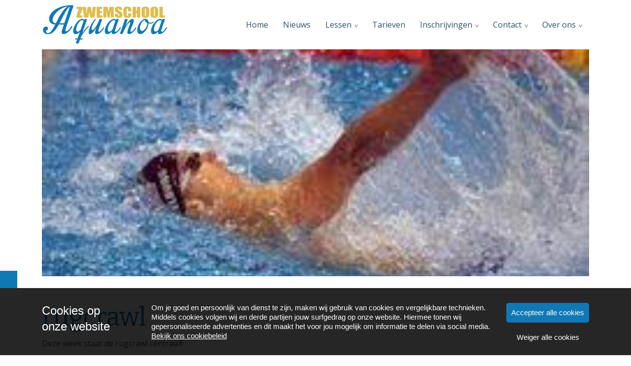

--- FILE ---
content_type: text/html; charset=UTF-8
request_url: https://zwemschoolaquanoa.nl/nieuws/rugcrawl/
body_size: 34660
content:
<!DOCTYPE html>
<html lang="nl-NL">
  <head>
  <meta charset="UTF-8">
  <meta http-equiv="X-UA-Compatible" content="IE=edge">
  <meta name="viewport" content="width=device-width, initial-scale=1">

  
  <link rel="preload" href="/app/themes/default/dist/sites/445/vendor/fa-brands-400.woff2" as="font" type="font/woff2" crossorigin>
  <link rel="preload" href="/app/themes/default/dist/sites/445/vendor/fa-solid-900.woff2" as="font" type="font/woff2" crossorigin>
  <link rel="preload" href="/app/themes/default/dist/sites/445/vendor/fa-regular-400.woff2" as="font" type="font/woff2" crossorigin>
  <link rel="preload" href="/app/themes/default/dist/sites/445/vendor/fa-duotone-900.woff2" as="font" type="font/woff2" crossorigin>
  <link rel="preload" href="/app/themes/default/dist/sites/445/vendor/fa-light-300.woff2" as="font" type="font/woff2" crossorigin>

  
          <link rel="stylesheet" id="sage/blog/main.css-css" href="/app/themes/default/dist/sites/445/styles/main.css?ver=1762342452" type="text/css" media="all" />
  
  
  <meta name='robots' content='index, follow, max-image-preview:large, max-snippet:-1, max-video-preview:-1' />
	<style>img:is([sizes="auto" i], [sizes^="auto," i]) { contain-intrinsic-size: 3000px 1500px }</style>
	
	<!-- This site is optimized with the Yoast SEO plugin v26.3 - https://yoast.com/wordpress/plugins/seo/ -->
	<title>rugcrawl - Zwemschool Aquanoa &quot;op Veluwse Hoevegaerde&quot;</title>
	<link rel="canonical" href="https://zwemschoolaquanoa.nl/nieuws/rugcrawl/" />
	<meta property="og:locale" content="nl_NL" />
	<meta property="og:type" content="article" />
	<meta property="og:title" content="rugcrawl - Zwemschool Aquanoa &quot;op Veluwse Hoevegaerde&quot;" />
	<meta property="og:description" content="Deze week staat de rugcrawl centraal!! https://youtu.be/A5-F4zxWYmQ veel succes met oefenen!!" />
	<meta property="og:url" content="https://zwemschoolaquanoa.nl/nieuws/rugcrawl/" />
	<meta property="og:site_name" content="Zwemschool Aquanoa &quot;op Veluwse Hoevegaerde&quot;" />
	<meta property="article:published_time" content="2020-05-01T11:16:00+00:00" />
	<meta property="og:image" content="https://zwemschoolaquanoa.nl/app/uploads/sites/445/2021/09/3b5a26d2-3487-4a02-8016-72d035495ec9.jpg" />
	<meta property="og:image:width" content="236" />
	<meta property="og:image:height" content="155" />
	<meta property="og:image:type" content="image/jpeg" />
	<meta name="author" content="tackleyou" />
	<meta name="twitter:card" content="summary_large_image" />
	<meta name="twitter:label1" content="Written by" />
	<meta name="twitter:data1" content="tackleyou" />
	<script type="application/ld+json" class="yoast-schema-graph">{"@context":"https://schema.org","@graph":[{"@type":"WebPage","@id":"https://zwemschoolaquanoa.nl/nieuws/rugcrawl/","url":"https://zwemschoolaquanoa.nl/nieuws/rugcrawl/","name":"rugcrawl - Zwemschool Aquanoa &quot;op Veluwse Hoevegaerde&quot;","isPartOf":{"@id":"https://zwemschoolaquanoa.nl/#website"},"primaryImageOfPage":{"@id":"https://zwemschoolaquanoa.nl/nieuws/rugcrawl/#primaryimage"},"image":{"@id":"https://zwemschoolaquanoa.nl/nieuws/rugcrawl/#primaryimage"},"thumbnailUrl":"/app/uploads/sites/445/2021/09/3b5a26d2-3487-4a02-8016-72d035495ec9.jpg","datePublished":"2020-05-01T11:16:00+00:00","author":{"@id":"https://zwemschoolaquanoa.nl/#/schema/person/d6a9565b68e3a31e81382fd888ac63ee"},"breadcrumb":{"@id":"https://zwemschoolaquanoa.nl/nieuws/rugcrawl/#breadcrumb"},"inLanguage":"nl-NL","potentialAction":[{"@type":"ReadAction","target":["https://zwemschoolaquanoa.nl/nieuws/rugcrawl/"]}]},{"@type":"ImageObject","inLanguage":"nl-NL","@id":"https://zwemschoolaquanoa.nl/nieuws/rugcrawl/#primaryimage","url":"/app/uploads/sites/445/2021/09/3b5a26d2-3487-4a02-8016-72d035495ec9.jpg","contentUrl":"/app/uploads/sites/445/2021/09/3b5a26d2-3487-4a02-8016-72d035495ec9.jpg","width":236,"height":155},{"@type":"BreadcrumbList","@id":"https://zwemschoolaquanoa.nl/nieuws/rugcrawl/#breadcrumb","itemListElement":[{"@type":"ListItem","position":1,"name":"Home","item":"https://zwemschoolaquanoa.nl/"},{"@type":"ListItem","position":2,"name":"rugcrawl"}]},{"@type":"WebSite","@id":"https://zwemschoolaquanoa.nl/#website","url":"https://zwemschoolaquanoa.nl/","name":"Zwemschool Aquanoa &quot;op Veluwse Hoevegaerde&quot;","description":"Een andere Concapps Sites site","potentialAction":[{"@type":"SearchAction","target":{"@type":"EntryPoint","urlTemplate":"https://zwemschoolaquanoa.nl/?s={search_term_string}"},"query-input":{"@type":"PropertyValueSpecification","valueRequired":true,"valueName":"search_term_string"}}],"inLanguage":"nl-NL"},{"@type":"Person","@id":"https://zwemschoolaquanoa.nl/#/schema/person/d6a9565b68e3a31e81382fd888ac63ee","name":"tackleyou","image":{"@type":"ImageObject","inLanguage":"nl-NL","@id":"https://zwemschoolaquanoa.nl/#/schema/person/image/","url":"https://secure.gravatar.com/avatar/0e1e8c4a54939caefeee1328917725ee523f5b766d80ab54d6c176e2849fa63b?s=96&d=mm&r=g","contentUrl":"https://secure.gravatar.com/avatar/0e1e8c4a54939caefeee1328917725ee523f5b766d80ab54d6c176e2849fa63b?s=96&d=mm&r=g","caption":"tackleyou"},"url":"https://zwemschoolaquanoa.nl/author/tackleyou/"}]}</script>
	<!-- / Yoast SEO plugin. -->


<link rel='dns-prefetch' href='//websites.concapps.eu' />
<script type="text/javascript">
/* <![CDATA[ */
window._wpemojiSettings = {"baseUrl":"https:\/\/s.w.org\/images\/core\/emoji\/16.0.1\/72x72\/","ext":".png","svgUrl":"https:\/\/s.w.org\/images\/core\/emoji\/16.0.1\/svg\/","svgExt":".svg","source":{"concatemoji":"https:\/\/zwemschoolaquanoa.nl\/wp-includes\/js\/wp-emoji-release.min.js?ver=6.8.3"}};
/*! This file is auto-generated */
!function(s,n){var o,i,e;function c(e){try{var t={supportTests:e,timestamp:(new Date).valueOf()};sessionStorage.setItem(o,JSON.stringify(t))}catch(e){}}function p(e,t,n){e.clearRect(0,0,e.canvas.width,e.canvas.height),e.fillText(t,0,0);var t=new Uint32Array(e.getImageData(0,0,e.canvas.width,e.canvas.height).data),a=(e.clearRect(0,0,e.canvas.width,e.canvas.height),e.fillText(n,0,0),new Uint32Array(e.getImageData(0,0,e.canvas.width,e.canvas.height).data));return t.every(function(e,t){return e===a[t]})}function u(e,t){e.clearRect(0,0,e.canvas.width,e.canvas.height),e.fillText(t,0,0);for(var n=e.getImageData(16,16,1,1),a=0;a<n.data.length;a++)if(0!==n.data[a])return!1;return!0}function f(e,t,n,a){switch(t){case"flag":return n(e,"\ud83c\udff3\ufe0f\u200d\u26a7\ufe0f","\ud83c\udff3\ufe0f\u200b\u26a7\ufe0f")?!1:!n(e,"\ud83c\udde8\ud83c\uddf6","\ud83c\udde8\u200b\ud83c\uddf6")&&!n(e,"\ud83c\udff4\udb40\udc67\udb40\udc62\udb40\udc65\udb40\udc6e\udb40\udc67\udb40\udc7f","\ud83c\udff4\u200b\udb40\udc67\u200b\udb40\udc62\u200b\udb40\udc65\u200b\udb40\udc6e\u200b\udb40\udc67\u200b\udb40\udc7f");case"emoji":return!a(e,"\ud83e\udedf")}return!1}function g(e,t,n,a){var r="undefined"!=typeof WorkerGlobalScope&&self instanceof WorkerGlobalScope?new OffscreenCanvas(300,150):s.createElement("canvas"),o=r.getContext("2d",{willReadFrequently:!0}),i=(o.textBaseline="top",o.font="600 32px Arial",{});return e.forEach(function(e){i[e]=t(o,e,n,a)}),i}function t(e){var t=s.createElement("script");t.src=e,t.defer=!0,s.head.appendChild(t)}"undefined"!=typeof Promise&&(o="wpEmojiSettingsSupports",i=["flag","emoji"],n.supports={everything:!0,everythingExceptFlag:!0},e=new Promise(function(e){s.addEventListener("DOMContentLoaded",e,{once:!0})}),new Promise(function(t){var n=function(){try{var e=JSON.parse(sessionStorage.getItem(o));if("object"==typeof e&&"number"==typeof e.timestamp&&(new Date).valueOf()<e.timestamp+604800&&"object"==typeof e.supportTests)return e.supportTests}catch(e){}return null}();if(!n){if("undefined"!=typeof Worker&&"undefined"!=typeof OffscreenCanvas&&"undefined"!=typeof URL&&URL.createObjectURL&&"undefined"!=typeof Blob)try{var e="postMessage("+g.toString()+"("+[JSON.stringify(i),f.toString(),p.toString(),u.toString()].join(",")+"));",a=new Blob([e],{type:"text/javascript"}),r=new Worker(URL.createObjectURL(a),{name:"wpTestEmojiSupports"});return void(r.onmessage=function(e){c(n=e.data),r.terminate(),t(n)})}catch(e){}c(n=g(i,f,p,u))}t(n)}).then(function(e){for(var t in e)n.supports[t]=e[t],n.supports.everything=n.supports.everything&&n.supports[t],"flag"!==t&&(n.supports.everythingExceptFlag=n.supports.everythingExceptFlag&&n.supports[t]);n.supports.everythingExceptFlag=n.supports.everythingExceptFlag&&!n.supports.flag,n.DOMReady=!1,n.readyCallback=function(){n.DOMReady=!0}}).then(function(){return e}).then(function(){var e;n.supports.everything||(n.readyCallback(),(e=n.source||{}).concatemoji?t(e.concatemoji):e.wpemoji&&e.twemoji&&(t(e.twemoji),t(e.wpemoji)))}))}((window,document),window._wpemojiSettings);
/* ]]> */
</script>
<style id='wp-emoji-styles-inline-css' type='text/css'>

	img.wp-smiley, img.emoji {
		display: inline !important;
		border: none !important;
		box-shadow: none !important;
		height: 1em !important;
		width: 1em !important;
		margin: 0 0.07em !important;
		vertical-align: -0.1em !important;
		background: none !important;
		padding: 0 !important;
	}
</style>
<style id='global-styles-inline-css' type='text/css'>
:root{--wp--preset--aspect-ratio--square: 1;--wp--preset--aspect-ratio--4-3: 4/3;--wp--preset--aspect-ratio--3-4: 3/4;--wp--preset--aspect-ratio--3-2: 3/2;--wp--preset--aspect-ratio--2-3: 2/3;--wp--preset--aspect-ratio--16-9: 16/9;--wp--preset--aspect-ratio--9-16: 9/16;--wp--preset--color--black: #000000;--wp--preset--color--cyan-bluish-gray: #abb8c3;--wp--preset--color--white: #ffffff;--wp--preset--color--pale-pink: #f78da7;--wp--preset--color--vivid-red: #cf2e2e;--wp--preset--color--luminous-vivid-orange: #ff6900;--wp--preset--color--luminous-vivid-amber: #fcb900;--wp--preset--color--light-green-cyan: #7bdcb5;--wp--preset--color--vivid-green-cyan: #00d084;--wp--preset--color--pale-cyan-blue: #8ed1fc;--wp--preset--color--vivid-cyan-blue: #0693e3;--wp--preset--color--vivid-purple: #9b51e0;--wp--preset--gradient--vivid-cyan-blue-to-vivid-purple: linear-gradient(135deg,rgba(6,147,227,1) 0%,rgb(155,81,224) 100%);--wp--preset--gradient--light-green-cyan-to-vivid-green-cyan: linear-gradient(135deg,rgb(122,220,180) 0%,rgb(0,208,130) 100%);--wp--preset--gradient--luminous-vivid-amber-to-luminous-vivid-orange: linear-gradient(135deg,rgba(252,185,0,1) 0%,rgba(255,105,0,1) 100%);--wp--preset--gradient--luminous-vivid-orange-to-vivid-red: linear-gradient(135deg,rgba(255,105,0,1) 0%,rgb(207,46,46) 100%);--wp--preset--gradient--very-light-gray-to-cyan-bluish-gray: linear-gradient(135deg,rgb(238,238,238) 0%,rgb(169,184,195) 100%);--wp--preset--gradient--cool-to-warm-spectrum: linear-gradient(135deg,rgb(74,234,220) 0%,rgb(151,120,209) 20%,rgb(207,42,186) 40%,rgb(238,44,130) 60%,rgb(251,105,98) 80%,rgb(254,248,76) 100%);--wp--preset--gradient--blush-light-purple: linear-gradient(135deg,rgb(255,206,236) 0%,rgb(152,150,240) 100%);--wp--preset--gradient--blush-bordeaux: linear-gradient(135deg,rgb(254,205,165) 0%,rgb(254,45,45) 50%,rgb(107,0,62) 100%);--wp--preset--gradient--luminous-dusk: linear-gradient(135deg,rgb(255,203,112) 0%,rgb(199,81,192) 50%,rgb(65,88,208) 100%);--wp--preset--gradient--pale-ocean: linear-gradient(135deg,rgb(255,245,203) 0%,rgb(182,227,212) 50%,rgb(51,167,181) 100%);--wp--preset--gradient--electric-grass: linear-gradient(135deg,rgb(202,248,128) 0%,rgb(113,206,126) 100%);--wp--preset--gradient--midnight: linear-gradient(135deg,rgb(2,3,129) 0%,rgb(40,116,252) 100%);--wp--preset--font-size--small: 13px;--wp--preset--font-size--medium: 20px;--wp--preset--font-size--large: 36px;--wp--preset--font-size--x-large: 42px;--wp--preset--spacing--20: 0.44rem;--wp--preset--spacing--30: 0.67rem;--wp--preset--spacing--40: 1rem;--wp--preset--spacing--50: 1.5rem;--wp--preset--spacing--60: 2.25rem;--wp--preset--spacing--70: 3.38rem;--wp--preset--spacing--80: 5.06rem;--wp--preset--shadow--natural: 6px 6px 9px rgba(0, 0, 0, 0.2);--wp--preset--shadow--deep: 12px 12px 50px rgba(0, 0, 0, 0.4);--wp--preset--shadow--sharp: 6px 6px 0px rgba(0, 0, 0, 0.2);--wp--preset--shadow--outlined: 6px 6px 0px -3px rgba(255, 255, 255, 1), 6px 6px rgba(0, 0, 0, 1);--wp--preset--shadow--crisp: 6px 6px 0px rgba(0, 0, 0, 1);}:where(body) { margin: 0; }.wp-site-blocks > .alignleft { float: left; margin-right: 2em; }.wp-site-blocks > .alignright { float: right; margin-left: 2em; }.wp-site-blocks > .aligncenter { justify-content: center; margin-left: auto; margin-right: auto; }:where(.is-layout-flex){gap: 0.5em;}:where(.is-layout-grid){gap: 0.5em;}.is-layout-flow > .alignleft{float: left;margin-inline-start: 0;margin-inline-end: 2em;}.is-layout-flow > .alignright{float: right;margin-inline-start: 2em;margin-inline-end: 0;}.is-layout-flow > .aligncenter{margin-left: auto !important;margin-right: auto !important;}.is-layout-constrained > .alignleft{float: left;margin-inline-start: 0;margin-inline-end: 2em;}.is-layout-constrained > .alignright{float: right;margin-inline-start: 2em;margin-inline-end: 0;}.is-layout-constrained > .aligncenter{margin-left: auto !important;margin-right: auto !important;}.is-layout-constrained > :where(:not(.alignleft):not(.alignright):not(.alignfull)){margin-left: auto !important;margin-right: auto !important;}body .is-layout-flex{display: flex;}.is-layout-flex{flex-wrap: wrap;align-items: center;}.is-layout-flex > :is(*, div){margin: 0;}body .is-layout-grid{display: grid;}.is-layout-grid > :is(*, div){margin: 0;}body{padding-top: 0px;padding-right: 0px;padding-bottom: 0px;padding-left: 0px;}:root :where(.wp-element-button, .wp-block-button__link){background-color: #32373c;border-width: 0;color: #fff;font-family: inherit;font-size: inherit;line-height: inherit;padding: calc(0.667em + 2px) calc(1.333em + 2px);text-decoration: none;}.has-black-color{color: var(--wp--preset--color--black) !important;}.has-cyan-bluish-gray-color{color: var(--wp--preset--color--cyan-bluish-gray) !important;}.has-white-color{color: var(--wp--preset--color--white) !important;}.has-pale-pink-color{color: var(--wp--preset--color--pale-pink) !important;}.has-vivid-red-color{color: var(--wp--preset--color--vivid-red) !important;}.has-luminous-vivid-orange-color{color: var(--wp--preset--color--luminous-vivid-orange) !important;}.has-luminous-vivid-amber-color{color: var(--wp--preset--color--luminous-vivid-amber) !important;}.has-light-green-cyan-color{color: var(--wp--preset--color--light-green-cyan) !important;}.has-vivid-green-cyan-color{color: var(--wp--preset--color--vivid-green-cyan) !important;}.has-pale-cyan-blue-color{color: var(--wp--preset--color--pale-cyan-blue) !important;}.has-vivid-cyan-blue-color{color: var(--wp--preset--color--vivid-cyan-blue) !important;}.has-vivid-purple-color{color: var(--wp--preset--color--vivid-purple) !important;}.has-black-background-color{background-color: var(--wp--preset--color--black) !important;}.has-cyan-bluish-gray-background-color{background-color: var(--wp--preset--color--cyan-bluish-gray) !important;}.has-white-background-color{background-color: var(--wp--preset--color--white) !important;}.has-pale-pink-background-color{background-color: var(--wp--preset--color--pale-pink) !important;}.has-vivid-red-background-color{background-color: var(--wp--preset--color--vivid-red) !important;}.has-luminous-vivid-orange-background-color{background-color: var(--wp--preset--color--luminous-vivid-orange) !important;}.has-luminous-vivid-amber-background-color{background-color: var(--wp--preset--color--luminous-vivid-amber) !important;}.has-light-green-cyan-background-color{background-color: var(--wp--preset--color--light-green-cyan) !important;}.has-vivid-green-cyan-background-color{background-color: var(--wp--preset--color--vivid-green-cyan) !important;}.has-pale-cyan-blue-background-color{background-color: var(--wp--preset--color--pale-cyan-blue) !important;}.has-vivid-cyan-blue-background-color{background-color: var(--wp--preset--color--vivid-cyan-blue) !important;}.has-vivid-purple-background-color{background-color: var(--wp--preset--color--vivid-purple) !important;}.has-black-border-color{border-color: var(--wp--preset--color--black) !important;}.has-cyan-bluish-gray-border-color{border-color: var(--wp--preset--color--cyan-bluish-gray) !important;}.has-white-border-color{border-color: var(--wp--preset--color--white) !important;}.has-pale-pink-border-color{border-color: var(--wp--preset--color--pale-pink) !important;}.has-vivid-red-border-color{border-color: var(--wp--preset--color--vivid-red) !important;}.has-luminous-vivid-orange-border-color{border-color: var(--wp--preset--color--luminous-vivid-orange) !important;}.has-luminous-vivid-amber-border-color{border-color: var(--wp--preset--color--luminous-vivid-amber) !important;}.has-light-green-cyan-border-color{border-color: var(--wp--preset--color--light-green-cyan) !important;}.has-vivid-green-cyan-border-color{border-color: var(--wp--preset--color--vivid-green-cyan) !important;}.has-pale-cyan-blue-border-color{border-color: var(--wp--preset--color--pale-cyan-blue) !important;}.has-vivid-cyan-blue-border-color{border-color: var(--wp--preset--color--vivid-cyan-blue) !important;}.has-vivid-purple-border-color{border-color: var(--wp--preset--color--vivid-purple) !important;}.has-vivid-cyan-blue-to-vivid-purple-gradient-background{background: var(--wp--preset--gradient--vivid-cyan-blue-to-vivid-purple) !important;}.has-light-green-cyan-to-vivid-green-cyan-gradient-background{background: var(--wp--preset--gradient--light-green-cyan-to-vivid-green-cyan) !important;}.has-luminous-vivid-amber-to-luminous-vivid-orange-gradient-background{background: var(--wp--preset--gradient--luminous-vivid-amber-to-luminous-vivid-orange) !important;}.has-luminous-vivid-orange-to-vivid-red-gradient-background{background: var(--wp--preset--gradient--luminous-vivid-orange-to-vivid-red) !important;}.has-very-light-gray-to-cyan-bluish-gray-gradient-background{background: var(--wp--preset--gradient--very-light-gray-to-cyan-bluish-gray) !important;}.has-cool-to-warm-spectrum-gradient-background{background: var(--wp--preset--gradient--cool-to-warm-spectrum) !important;}.has-blush-light-purple-gradient-background{background: var(--wp--preset--gradient--blush-light-purple) !important;}.has-blush-bordeaux-gradient-background{background: var(--wp--preset--gradient--blush-bordeaux) !important;}.has-luminous-dusk-gradient-background{background: var(--wp--preset--gradient--luminous-dusk) !important;}.has-pale-ocean-gradient-background{background: var(--wp--preset--gradient--pale-ocean) !important;}.has-electric-grass-gradient-background{background: var(--wp--preset--gradient--electric-grass) !important;}.has-midnight-gradient-background{background: var(--wp--preset--gradient--midnight) !important;}.has-small-font-size{font-size: var(--wp--preset--font-size--small) !important;}.has-medium-font-size{font-size: var(--wp--preset--font-size--medium) !important;}.has-large-font-size{font-size: var(--wp--preset--font-size--large) !important;}.has-x-large-font-size{font-size: var(--wp--preset--font-size--x-large) !important;}
:where(.wp-block-post-template.is-layout-flex){gap: 1.25em;}:where(.wp-block-post-template.is-layout-grid){gap: 1.25em;}
:where(.wp-block-columns.is-layout-flex){gap: 2em;}:where(.wp-block-columns.is-layout-grid){gap: 2em;}
:root :where(.wp-block-pullquote){font-size: 1.5em;line-height: 1.6;}
</style>
<script type="text/javascript" defer="defer" src="https://code.jquery.com/jquery-3.6.4.min.js?ver=3.6.4" id="jquery3-js"></script>
<link rel="https://api.w.org/" href="https://zwemschoolaquanoa.nl/wp-json/" /><link rel="alternate" title="JSON" type="application/json" href="https://zwemschoolaquanoa.nl/wp-json/wp/v2/posts/100" /><meta name="generator" content="WordPress 6.8.3" />
<link rel='shortlink' href='https://zwemschoolaquanoa.nl/?p=100' />
<link rel="alternate" title="oEmbed (JSON)" type="application/json+oembed" href="https://zwemschoolaquanoa.nl/wp-json/oembed/1.0/embed?url=https%3A%2F%2Fzwemschoolaquanoa.nl%2Fnieuws%2Frugcrawl%2F" />
<link rel="alternate" title="oEmbed (XML)" type="text/xml+oembed" href="https://zwemschoolaquanoa.nl/wp-json/oembed/1.0/embed?url=https%3A%2F%2Fzwemschoolaquanoa.nl%2Fnieuws%2Frugcrawl%2F&#038;format=xml" />

      
    <link rel="preload" href="https://fonts.googleapis.com/css?family=Open+Sans&display=swap" as="style" onload="this.onload=null;this.rel='stylesheet'">
    <noscript><link rel="stylesheet" href="https://fonts.googleapis.com/css?family=Open+Sans&display=swap" type="text/css" media="all" /></noscript>
        
    <link rel="preload" href="https://fonts.googleapis.com/css?family=Bitter&display=swap" as="style" onload="this.onload=null;this.rel='stylesheet'">
    <noscript><link rel="stylesheet" href="https://fonts.googleapis.com/css?family=Bitter&display=swap" type="text/css" media="all" /></noscript>
        <link rel="shortcut icon" href="https://stmobilecms.blob.core.windows.net/appfiles/app_781/favicon.png" />
  
  
      <script async src="https://www.googletagmanager.com/gtag/js?id=UA-198709723-49"></script>
    <script>
      window.dataLayer = window.dataLayer || [];
      function gtag(){dataLayer.push(arguments);}
      gtag('js', new Date());
      gtag('config', 'UA-198709723-49');
    </script>
  
  
  
  
  
  
  
  
  
  
  
  
  </head>
  <body data-rsssl=1 class="wp-singular post-template-default single single-post postid-100 single-format-standard wp-theme-defaultresources rugcrawl app-data index-data singular-data single-data single-post-data single-post-rugcrawl-data">
      
        <header class="nopadding navigation-1 fixed 
    " style="">
    <div class="container relative nav_container  ">
    <div class="row">
      <div class="col-12 header-col">
        <a href="https://zwemschoolaquanoa.nl" class="main-logo">
          <img loading="lazy" src="https://stmobilecms.blob.core.windows.net/appfiles/app_781/weblogo.png" alt="Zwemschool Aquanoa &quot;op Veluwse Hoevegaarde&quot;" title="Zwemschool Aquanoa &quot;op Veluwse Hoevegaarde&quot;" />
        </a>
        <div class="mobilemenu-hamburger-button js_mobilemenu-btn d-flex d-lg-none right">
  <div class="mobilemenu-hamburger-wrapper">
    <input class="checkbox-toggle" type="checkbox" title="Menuknop" role="menu" aria-expanded="false" />
    <div class="hamburger">
      <div></div>
    </div>
  </div>
</div>        <nav class="navbar navbar-expand right main-navigation js_main-navigation d-lg-block nopadding">
          <button class="navbar-toggler" type="button" data-toggle="collapse" data-target="#navbarNavDropdown" aria-controls="navbarNavDropdown" aria-expanded="false" aria-label="Navigatie schakelen">
            <span class="navbar-toggler-icon"></span>
          </button>
          <div class="collapse navbar-collapse justify-content-end" id="navbarNavDropdown">
                          <div class="menu-hoofd-navigatie-container"><ul id="menu-hoofd-navigatie" class="nav"><li class="menu-item menu-item-has-link"><a href="https://zwemschoolaquanoa.nl/" target="" rel="" title="Home">Home</a></li>
<li class="menu-item menu-item-current menu-item-has-link"><a href="https://zwemschoolaquanoa.nl/nieuws/" target="" rel="" title="Nieuws">Nieuws</a></li>
<li class="menu-item menu-item-has-children menu-item-no-link"><a href="#" target="" rel="" title="Lessen">Lessen</a>
<ul class="sub-menu">
<li class="menu-item menu-item-has-link"><a href="https://zwemschoolaquanoa.nl/info-zwemles/" target="" rel="" title="Lessen">Lessen</a></li>
<li class="menu-item menu-item-has-link"><a href="https://zwemschoolaquanoa.nl/rooster/" target="" rel="" title="Rooster">Rooster</a></li>
</ul>
<button class="menu-item-open-submenu d-lg-none"></button></li>
<li class="menu-item menu-item-has-link"><a href="https://zwemschoolaquanoa.nl/tarieven/" target="" rel="" title="Tarieven">Tarieven</a></li>
<li class="menu-item menu-item-has-children menu-item-no-link"><a href="#" target="" rel="" title="Inschrijvingen">Inschrijvingen</a>
<ul class="sub-menu">
<li class="menu-item menu-item-has-link"><a href="https://zwemschoolaquanoa.nl/inschrijven/" target="" rel="" title="Inschrijven">Inschrijven</a></li>
<li class="menu-item menu-item-has-link"><a href="https://zwemschoolaquanoa.nl/algemene-voorwaarden/" target="" rel="" title="Algemene voorwaarden">Algemene voorwaarden</a></li>
</ul>
<button class="menu-item-open-submenu d-lg-none"></button></li>
<li class="menu-item menu-item-has-children menu-item-no-link"><a href="#" target="" rel="" title="Contact">Contact</a>
<ul class="sub-menu">
<li class="menu-item menu-item-has-link"><a href="https://zwemschoolaquanoa.nl/locations/contact/" target="" rel="" title="Contact">Contact</a></li>
<li class="menu-item menu-item-has-link"><a href="https://zwemschoolaquanoa.nl/vacatures/" target="" rel="" title="Vacatures">Vacatures</a></li>
</ul>
<button class="menu-item-open-submenu d-lg-none"></button></li>
<li class="menu-item menu-item-has-children menu-item-no-link"><a href="#" target="" rel="" title="Over ons">Over ons</a>
<ul class="sub-menu">
<li class="menu-item menu-item-has-link"><a href="https://zwemschoolaquanoa.nl/zwemschool-aquanoa/" target="" rel="" title="Over ons">Over ons</a></li>
<li class="menu-item menu-item-has-link"><a href="https://zwemschoolaquanoa.nl/aline/" target="" rel="" title="Instructeurs">Instructeurs</a></li>
<li class="menu-item menu-item-has-link"><a href="https://zwemschoolaquanoa.nl/galleries/fotos/" target="" rel="" title="Foto's">Foto's</a></li>
</ul>
<button class="menu-item-open-submenu d-lg-none"></button></li>
</ul></div>
                                  </div>
        </nav>
      </div>
    </div>
  </div>
  
  </header>
    <div class="content-wrapper ">
                  <div id="main-content-wrapper-container" >
          <section class="nopadding module-header-3 module-header     "  id="cc_Module_1_header_3"  style=" ">
  <div class="container">
    <div class="slider-fade">
                                    <div class="col-12 nopadding imgbg-holder " style="background-image: url(&quot;/app/uploads/sites/445/2021/09/3b5a26d2-3487-4a02-8016-72d035495ec9.jpg&quot;)">
                            <div class="container  has-border " style="">
                <div class="container content-container">
                  <div class="row content-wrapper  justify-content-center" style=" min-height: 50vh;  ">
                    <div class="col-10 col-md-8 col-lg-6 text-holder align-self-center">
                    <h1 class="col-12 nopadding  single-heading " style="">
                       
                         
                                          </h1>
                                                                </div>
                  </div>
                </div>
              </div>
                                        </div>
                            </div>
  </div>
</section>
<section class="content-12"  id="cc_Module_2_content_12"  style="    ">
  <div class="container">
    <div class="row">
            <div class="col-md-12 ">
                  <h1 class="">rugcrawl</h1>
                                
        <!-- Include Event type -->
        
        <!-- Include Board type -->
        
        <div class="">
                      Deze week staat de rugcrawl centraal!!<br />
<br />
<br />
<a class="style-scope ytcp-video-metadata-info" href="https://youtu.be/A5-F4zxWYmQ" style="color: var(--ytcp-link-color); font-family: Roboto, Noto, sans-serif; font-size: 15px; font-weight: 400; white-space: nowrap; background-color: rgb(244, 244, 244);" target="_blank" rel="noopener">https://youtu.be/A5-F4zxWYmQ</a><br />
<br />
veel succes met oefenen!!
                  </div>
      </div>
    </div>
  </div>
</section><section class="video"  id="cc_Module_3_content_19"  >
    <div class="container">
      <div class="row">
        <div class="col-12">
          <div class="embed-responsive embed-responsive-16by9">
                              <iframe loading="lazy" class="embed-responsive-item" src="https://www.youtube-nocookie.com/embed/A5-F4zxWYmQ?rel=0" allowfullscreen></iframe>
                        </div>
        </div>
      </div>
    </div>
  </section>

      </div>
          </div>
    <footer class="footer-3
    ">
  
  
  
  <div class="container-fluid nopadding">
    <div class="container">
      <div class="row">
        <div class="col-lg-4 col-md-6 col-sm-12">
                      <h3 class="h3-title">Locatie op Veluwse Hoevegaerde</h3>
                                          <p>
                              Zwemschool Aquanoa "op Veluwse Hoevegaarde"

                                          </p>
                      <p>
                              Krachtighuizerweg 38

                                  <br />
                                              3881 PD  Putten

                                          </p>
                      <p>
                              <a href="tel:06 13 44 92 12">Telefoon: 06 13 44 92 12</a>

                                  <br />
                                              <a href="mailto:info@zsaquanoa.nl">E-mail: info@zsaquanoa.nl</a>

                                          </p>
                            </div>
        <!-- Column 2 -->
                              <div class="col-lg-8 col-md-8 col-sm-12">
                      <div class="footer-head">
              <h3>
                Informatie
              </h3>
            </div>
            <p>
              Wij zijn aangesloten bij ENVOZ<br />
<br />
En zijn een offici&euml;le Licentie houder ZWEM ABC.<br />
<br />
<img src="https://stmobilecms.blob.core.windows.net/appfiles/app_781/None/ee30b9f3-7117-45ac-802a-25929d6eefa7.png" style="height:180px; width:200px" />&nbsp; &nbsp; &nbsp;&nbsp; &nbsp; &nbsp;&nbsp;&nbsp;&nbsp;&nbsp;<br />
<br />
Indien u nog vragen heeft kunt u altijd contact&nbsp;met ons opnemen via&nbsp;telefoon of mail&nbsp;of u kunt gebruik maken van de button <strong>informatie aanvragen</strong>.<br />
<br />
Wij zullen uw vraag zo spoedig mogelijk beantwoorden.<br />
<br />
Tot ziens bij Zwemschool AquAnoa
            </p>
          </div>
        
        <!-- Column 3 -->
                
      </div>
                  <hr />
          <div class="row">
            <ul class="share-list">
                                                                  <li class="col">
                    <a rel="nofollow noopener" target="_blank" href="https://www.facebook.com/Zwemschoolaquanoa" aria-label="facebook">
                      <h3><i class="fa-brands fa-facebook-f"></i></h3>
                    </a>
                  </li>
                                                                                                                                                                  </ul>
          </div>
              </div>

  <div class="footer-menu">
  <div class="container-fluid">
    <div class="container">
      <div class="row">
                  <div class="col-lg-6 col-md-12" style="align-self: flex-end;">
            Copyright Aquanoa 2026
                          - Aangeboden door <a href="https://zwemapps.nl/" target="_blank" rel="noopener noreferrer">Zwem Apps</a>
                      </div>
        
        <div class="col-lg-6 col-md-12">
                      <ul id="menu-voet-navigatie" class="list-inline float-lg-right">
                                                <li class="menu-item">
                    <a href="https://zwemschoolaquanoa.nl/algemene-voorwaarden/">Algemene voorwaarden</a>
                  </li>
                                                                <li class="menu-item">
                    <a href="https://zwemschoolaquanoa.nl/disclaimer/">Disclaimer</a>
                  </li>
                                                                <li class="menu-item">
                    <a href="https://zwemschoolaquanoa.nl/privacybeleid/">Privacybeleid</a>
                  </li>
                                                                <li class="menu-item">
                    <a href="https://zwemschoolaquanoa.nl/cookiebeleid/">Cookiebeleid</a>
                  </li>
                                          </ul>
                  </div>
      </div>
    </div>
  </div>
</div></footer>
        <section class="cookiebanner">
    <div class="fixed js_cookie cookie">
      <a href="javascript:;" class="close-cookie js_close-cookie bg-color1 fa fa-xmark absolute">&nbsp;</a>
      <div class="container relative">
        <div class="cookie-title absolute">Cookies op <br>onze website</div>
        <p class="left">Om je goed en persoonlijk van dienst te zijn, maken wij gebruik van cookies en vergelijkbare technieken. Middels cookies volgen wij en derde partijen jouw surfgedrag op onze website. Hiermee tonen wij gepersonaliseerde advertenties en dit maakt het voor jou mogelijk om informatie te delen via social media. <a href="/cookiebeleid" target="_blank" class="read-more-cookies">Bekijk ons cookiebeleid</a></p>
        <div class="only-mobile left">
          <a href="javascript:;" class="read-more-cookies js_read-more-cookies">Cookies op <br>onze website</a>
        </div>
        <div class="buttons-holder absolute">
          <a href="javascript:;" class="agree-cookies bg-color1 text-center js_agree" title="Accepteer alle cookies">
            <span>Accepteer alle cookies</span>
          </a>
          <a href="javascript:;" class="refuse-cookies text-center js_refuse" title="Weiger alle cookies">
            <span>Weiger alle cookies</span>
          </a>
        </div>
      </div>
    </div>

    <div class="cookiebanner-badge-btn bg-color1 d-none">Cookie instellingen</div>
  </section>
        <script type="speculationrules">
{"prefetch":[{"source":"document","where":{"and":[{"href_matches":"\/*"},{"not":{"href_matches":["\/wp-*.php","\/wp-admin\/*","\/app\/uploads\/sites\/445\/*","\/app\/*","\/app\/plugins\/*","\/app\/themes\/default\/resources\/*","\/*\\?(.+)"]}},{"not":{"selector_matches":"a[rel~=\"nofollow\"]"}},{"not":{"selector_matches":".no-prefetch, .no-prefetch a"}}]},"eagerness":"conservative"}]}
</script>

        <script type="text/javascript">
        /* <![CDATA[ */
        var cc_object = {"google_maps_key":"AIzaSyBvhAcj4_DtFKNDFW7AL94BpQNBU_V3xBA"};
        /* ]]> */
        </script>
    <script type="text/javascript" id="sage/main.js-js-extra">
/* <![CDATA[ */
var ajax_object = {"ajax_url":"https:\/\/zwemschoolaquanoa.nl\/wp-admin\/admin-ajax.php","ajax_nonce":"a0595846c7","site_name":"Zwemschool Aquanoa \"op Veluwse Hoevegaerde\""};
/* ]]> */
</script>
<script type="text/javascript" defer="defer" src="/app/themes/default/dist/sites/445/scripts/main.js?ver=1762342452" id="sage/main.js-js"></script>
          </body>
</html>


--- FILE ---
content_type: text/html; charset=utf-8
request_url: https://www.youtube-nocookie.com/embed/A5-F4zxWYmQ?rel=0
body_size: 47508
content:
<!DOCTYPE html><html lang="en" dir="ltr" data-cast-api-enabled="true"><head><meta name="viewport" content="width=device-width, initial-scale=1"><meta name="robots" content="noindex"><script nonce="D1o2dZajPpZjzusBIiSKpA">if ('undefined' == typeof Symbol || 'undefined' == typeof Symbol.iterator) {delete Array.prototype.entries;}</script><style name="www-roboto" nonce="wfQ1RmvJeKILg9tyy-XZHA">@font-face{font-family:'Roboto';font-style:normal;font-weight:400;font-stretch:100%;src:url(//fonts.gstatic.com/s/roboto/v48/KFO7CnqEu92Fr1ME7kSn66aGLdTylUAMa3GUBHMdazTgWw.woff2)format('woff2');unicode-range:U+0460-052F,U+1C80-1C8A,U+20B4,U+2DE0-2DFF,U+A640-A69F,U+FE2E-FE2F;}@font-face{font-family:'Roboto';font-style:normal;font-weight:400;font-stretch:100%;src:url(//fonts.gstatic.com/s/roboto/v48/KFO7CnqEu92Fr1ME7kSn66aGLdTylUAMa3iUBHMdazTgWw.woff2)format('woff2');unicode-range:U+0301,U+0400-045F,U+0490-0491,U+04B0-04B1,U+2116;}@font-face{font-family:'Roboto';font-style:normal;font-weight:400;font-stretch:100%;src:url(//fonts.gstatic.com/s/roboto/v48/KFO7CnqEu92Fr1ME7kSn66aGLdTylUAMa3CUBHMdazTgWw.woff2)format('woff2');unicode-range:U+1F00-1FFF;}@font-face{font-family:'Roboto';font-style:normal;font-weight:400;font-stretch:100%;src:url(//fonts.gstatic.com/s/roboto/v48/KFO7CnqEu92Fr1ME7kSn66aGLdTylUAMa3-UBHMdazTgWw.woff2)format('woff2');unicode-range:U+0370-0377,U+037A-037F,U+0384-038A,U+038C,U+038E-03A1,U+03A3-03FF;}@font-face{font-family:'Roboto';font-style:normal;font-weight:400;font-stretch:100%;src:url(//fonts.gstatic.com/s/roboto/v48/KFO7CnqEu92Fr1ME7kSn66aGLdTylUAMawCUBHMdazTgWw.woff2)format('woff2');unicode-range:U+0302-0303,U+0305,U+0307-0308,U+0310,U+0312,U+0315,U+031A,U+0326-0327,U+032C,U+032F-0330,U+0332-0333,U+0338,U+033A,U+0346,U+034D,U+0391-03A1,U+03A3-03A9,U+03B1-03C9,U+03D1,U+03D5-03D6,U+03F0-03F1,U+03F4-03F5,U+2016-2017,U+2034-2038,U+203C,U+2040,U+2043,U+2047,U+2050,U+2057,U+205F,U+2070-2071,U+2074-208E,U+2090-209C,U+20D0-20DC,U+20E1,U+20E5-20EF,U+2100-2112,U+2114-2115,U+2117-2121,U+2123-214F,U+2190,U+2192,U+2194-21AE,U+21B0-21E5,U+21F1-21F2,U+21F4-2211,U+2213-2214,U+2216-22FF,U+2308-230B,U+2310,U+2319,U+231C-2321,U+2336-237A,U+237C,U+2395,U+239B-23B7,U+23D0,U+23DC-23E1,U+2474-2475,U+25AF,U+25B3,U+25B7,U+25BD,U+25C1,U+25CA,U+25CC,U+25FB,U+266D-266F,U+27C0-27FF,U+2900-2AFF,U+2B0E-2B11,U+2B30-2B4C,U+2BFE,U+3030,U+FF5B,U+FF5D,U+1D400-1D7FF,U+1EE00-1EEFF;}@font-face{font-family:'Roboto';font-style:normal;font-weight:400;font-stretch:100%;src:url(//fonts.gstatic.com/s/roboto/v48/KFO7CnqEu92Fr1ME7kSn66aGLdTylUAMaxKUBHMdazTgWw.woff2)format('woff2');unicode-range:U+0001-000C,U+000E-001F,U+007F-009F,U+20DD-20E0,U+20E2-20E4,U+2150-218F,U+2190,U+2192,U+2194-2199,U+21AF,U+21E6-21F0,U+21F3,U+2218-2219,U+2299,U+22C4-22C6,U+2300-243F,U+2440-244A,U+2460-24FF,U+25A0-27BF,U+2800-28FF,U+2921-2922,U+2981,U+29BF,U+29EB,U+2B00-2BFF,U+4DC0-4DFF,U+FFF9-FFFB,U+10140-1018E,U+10190-1019C,U+101A0,U+101D0-101FD,U+102E0-102FB,U+10E60-10E7E,U+1D2C0-1D2D3,U+1D2E0-1D37F,U+1F000-1F0FF,U+1F100-1F1AD,U+1F1E6-1F1FF,U+1F30D-1F30F,U+1F315,U+1F31C,U+1F31E,U+1F320-1F32C,U+1F336,U+1F378,U+1F37D,U+1F382,U+1F393-1F39F,U+1F3A7-1F3A8,U+1F3AC-1F3AF,U+1F3C2,U+1F3C4-1F3C6,U+1F3CA-1F3CE,U+1F3D4-1F3E0,U+1F3ED,U+1F3F1-1F3F3,U+1F3F5-1F3F7,U+1F408,U+1F415,U+1F41F,U+1F426,U+1F43F,U+1F441-1F442,U+1F444,U+1F446-1F449,U+1F44C-1F44E,U+1F453,U+1F46A,U+1F47D,U+1F4A3,U+1F4B0,U+1F4B3,U+1F4B9,U+1F4BB,U+1F4BF,U+1F4C8-1F4CB,U+1F4D6,U+1F4DA,U+1F4DF,U+1F4E3-1F4E6,U+1F4EA-1F4ED,U+1F4F7,U+1F4F9-1F4FB,U+1F4FD-1F4FE,U+1F503,U+1F507-1F50B,U+1F50D,U+1F512-1F513,U+1F53E-1F54A,U+1F54F-1F5FA,U+1F610,U+1F650-1F67F,U+1F687,U+1F68D,U+1F691,U+1F694,U+1F698,U+1F6AD,U+1F6B2,U+1F6B9-1F6BA,U+1F6BC,U+1F6C6-1F6CF,U+1F6D3-1F6D7,U+1F6E0-1F6EA,U+1F6F0-1F6F3,U+1F6F7-1F6FC,U+1F700-1F7FF,U+1F800-1F80B,U+1F810-1F847,U+1F850-1F859,U+1F860-1F887,U+1F890-1F8AD,U+1F8B0-1F8BB,U+1F8C0-1F8C1,U+1F900-1F90B,U+1F93B,U+1F946,U+1F984,U+1F996,U+1F9E9,U+1FA00-1FA6F,U+1FA70-1FA7C,U+1FA80-1FA89,U+1FA8F-1FAC6,U+1FACE-1FADC,U+1FADF-1FAE9,U+1FAF0-1FAF8,U+1FB00-1FBFF;}@font-face{font-family:'Roboto';font-style:normal;font-weight:400;font-stretch:100%;src:url(//fonts.gstatic.com/s/roboto/v48/KFO7CnqEu92Fr1ME7kSn66aGLdTylUAMa3OUBHMdazTgWw.woff2)format('woff2');unicode-range:U+0102-0103,U+0110-0111,U+0128-0129,U+0168-0169,U+01A0-01A1,U+01AF-01B0,U+0300-0301,U+0303-0304,U+0308-0309,U+0323,U+0329,U+1EA0-1EF9,U+20AB;}@font-face{font-family:'Roboto';font-style:normal;font-weight:400;font-stretch:100%;src:url(//fonts.gstatic.com/s/roboto/v48/KFO7CnqEu92Fr1ME7kSn66aGLdTylUAMa3KUBHMdazTgWw.woff2)format('woff2');unicode-range:U+0100-02BA,U+02BD-02C5,U+02C7-02CC,U+02CE-02D7,U+02DD-02FF,U+0304,U+0308,U+0329,U+1D00-1DBF,U+1E00-1E9F,U+1EF2-1EFF,U+2020,U+20A0-20AB,U+20AD-20C0,U+2113,U+2C60-2C7F,U+A720-A7FF;}@font-face{font-family:'Roboto';font-style:normal;font-weight:400;font-stretch:100%;src:url(//fonts.gstatic.com/s/roboto/v48/KFO7CnqEu92Fr1ME7kSn66aGLdTylUAMa3yUBHMdazQ.woff2)format('woff2');unicode-range:U+0000-00FF,U+0131,U+0152-0153,U+02BB-02BC,U+02C6,U+02DA,U+02DC,U+0304,U+0308,U+0329,U+2000-206F,U+20AC,U+2122,U+2191,U+2193,U+2212,U+2215,U+FEFF,U+FFFD;}@font-face{font-family:'Roboto';font-style:normal;font-weight:500;font-stretch:100%;src:url(//fonts.gstatic.com/s/roboto/v48/KFO7CnqEu92Fr1ME7kSn66aGLdTylUAMa3GUBHMdazTgWw.woff2)format('woff2');unicode-range:U+0460-052F,U+1C80-1C8A,U+20B4,U+2DE0-2DFF,U+A640-A69F,U+FE2E-FE2F;}@font-face{font-family:'Roboto';font-style:normal;font-weight:500;font-stretch:100%;src:url(//fonts.gstatic.com/s/roboto/v48/KFO7CnqEu92Fr1ME7kSn66aGLdTylUAMa3iUBHMdazTgWw.woff2)format('woff2');unicode-range:U+0301,U+0400-045F,U+0490-0491,U+04B0-04B1,U+2116;}@font-face{font-family:'Roboto';font-style:normal;font-weight:500;font-stretch:100%;src:url(//fonts.gstatic.com/s/roboto/v48/KFO7CnqEu92Fr1ME7kSn66aGLdTylUAMa3CUBHMdazTgWw.woff2)format('woff2');unicode-range:U+1F00-1FFF;}@font-face{font-family:'Roboto';font-style:normal;font-weight:500;font-stretch:100%;src:url(//fonts.gstatic.com/s/roboto/v48/KFO7CnqEu92Fr1ME7kSn66aGLdTylUAMa3-UBHMdazTgWw.woff2)format('woff2');unicode-range:U+0370-0377,U+037A-037F,U+0384-038A,U+038C,U+038E-03A1,U+03A3-03FF;}@font-face{font-family:'Roboto';font-style:normal;font-weight:500;font-stretch:100%;src:url(//fonts.gstatic.com/s/roboto/v48/KFO7CnqEu92Fr1ME7kSn66aGLdTylUAMawCUBHMdazTgWw.woff2)format('woff2');unicode-range:U+0302-0303,U+0305,U+0307-0308,U+0310,U+0312,U+0315,U+031A,U+0326-0327,U+032C,U+032F-0330,U+0332-0333,U+0338,U+033A,U+0346,U+034D,U+0391-03A1,U+03A3-03A9,U+03B1-03C9,U+03D1,U+03D5-03D6,U+03F0-03F1,U+03F4-03F5,U+2016-2017,U+2034-2038,U+203C,U+2040,U+2043,U+2047,U+2050,U+2057,U+205F,U+2070-2071,U+2074-208E,U+2090-209C,U+20D0-20DC,U+20E1,U+20E5-20EF,U+2100-2112,U+2114-2115,U+2117-2121,U+2123-214F,U+2190,U+2192,U+2194-21AE,U+21B0-21E5,U+21F1-21F2,U+21F4-2211,U+2213-2214,U+2216-22FF,U+2308-230B,U+2310,U+2319,U+231C-2321,U+2336-237A,U+237C,U+2395,U+239B-23B7,U+23D0,U+23DC-23E1,U+2474-2475,U+25AF,U+25B3,U+25B7,U+25BD,U+25C1,U+25CA,U+25CC,U+25FB,U+266D-266F,U+27C0-27FF,U+2900-2AFF,U+2B0E-2B11,U+2B30-2B4C,U+2BFE,U+3030,U+FF5B,U+FF5D,U+1D400-1D7FF,U+1EE00-1EEFF;}@font-face{font-family:'Roboto';font-style:normal;font-weight:500;font-stretch:100%;src:url(//fonts.gstatic.com/s/roboto/v48/KFO7CnqEu92Fr1ME7kSn66aGLdTylUAMaxKUBHMdazTgWw.woff2)format('woff2');unicode-range:U+0001-000C,U+000E-001F,U+007F-009F,U+20DD-20E0,U+20E2-20E4,U+2150-218F,U+2190,U+2192,U+2194-2199,U+21AF,U+21E6-21F0,U+21F3,U+2218-2219,U+2299,U+22C4-22C6,U+2300-243F,U+2440-244A,U+2460-24FF,U+25A0-27BF,U+2800-28FF,U+2921-2922,U+2981,U+29BF,U+29EB,U+2B00-2BFF,U+4DC0-4DFF,U+FFF9-FFFB,U+10140-1018E,U+10190-1019C,U+101A0,U+101D0-101FD,U+102E0-102FB,U+10E60-10E7E,U+1D2C0-1D2D3,U+1D2E0-1D37F,U+1F000-1F0FF,U+1F100-1F1AD,U+1F1E6-1F1FF,U+1F30D-1F30F,U+1F315,U+1F31C,U+1F31E,U+1F320-1F32C,U+1F336,U+1F378,U+1F37D,U+1F382,U+1F393-1F39F,U+1F3A7-1F3A8,U+1F3AC-1F3AF,U+1F3C2,U+1F3C4-1F3C6,U+1F3CA-1F3CE,U+1F3D4-1F3E0,U+1F3ED,U+1F3F1-1F3F3,U+1F3F5-1F3F7,U+1F408,U+1F415,U+1F41F,U+1F426,U+1F43F,U+1F441-1F442,U+1F444,U+1F446-1F449,U+1F44C-1F44E,U+1F453,U+1F46A,U+1F47D,U+1F4A3,U+1F4B0,U+1F4B3,U+1F4B9,U+1F4BB,U+1F4BF,U+1F4C8-1F4CB,U+1F4D6,U+1F4DA,U+1F4DF,U+1F4E3-1F4E6,U+1F4EA-1F4ED,U+1F4F7,U+1F4F9-1F4FB,U+1F4FD-1F4FE,U+1F503,U+1F507-1F50B,U+1F50D,U+1F512-1F513,U+1F53E-1F54A,U+1F54F-1F5FA,U+1F610,U+1F650-1F67F,U+1F687,U+1F68D,U+1F691,U+1F694,U+1F698,U+1F6AD,U+1F6B2,U+1F6B9-1F6BA,U+1F6BC,U+1F6C6-1F6CF,U+1F6D3-1F6D7,U+1F6E0-1F6EA,U+1F6F0-1F6F3,U+1F6F7-1F6FC,U+1F700-1F7FF,U+1F800-1F80B,U+1F810-1F847,U+1F850-1F859,U+1F860-1F887,U+1F890-1F8AD,U+1F8B0-1F8BB,U+1F8C0-1F8C1,U+1F900-1F90B,U+1F93B,U+1F946,U+1F984,U+1F996,U+1F9E9,U+1FA00-1FA6F,U+1FA70-1FA7C,U+1FA80-1FA89,U+1FA8F-1FAC6,U+1FACE-1FADC,U+1FADF-1FAE9,U+1FAF0-1FAF8,U+1FB00-1FBFF;}@font-face{font-family:'Roboto';font-style:normal;font-weight:500;font-stretch:100%;src:url(//fonts.gstatic.com/s/roboto/v48/KFO7CnqEu92Fr1ME7kSn66aGLdTylUAMa3OUBHMdazTgWw.woff2)format('woff2');unicode-range:U+0102-0103,U+0110-0111,U+0128-0129,U+0168-0169,U+01A0-01A1,U+01AF-01B0,U+0300-0301,U+0303-0304,U+0308-0309,U+0323,U+0329,U+1EA0-1EF9,U+20AB;}@font-face{font-family:'Roboto';font-style:normal;font-weight:500;font-stretch:100%;src:url(//fonts.gstatic.com/s/roboto/v48/KFO7CnqEu92Fr1ME7kSn66aGLdTylUAMa3KUBHMdazTgWw.woff2)format('woff2');unicode-range:U+0100-02BA,U+02BD-02C5,U+02C7-02CC,U+02CE-02D7,U+02DD-02FF,U+0304,U+0308,U+0329,U+1D00-1DBF,U+1E00-1E9F,U+1EF2-1EFF,U+2020,U+20A0-20AB,U+20AD-20C0,U+2113,U+2C60-2C7F,U+A720-A7FF;}@font-face{font-family:'Roboto';font-style:normal;font-weight:500;font-stretch:100%;src:url(//fonts.gstatic.com/s/roboto/v48/KFO7CnqEu92Fr1ME7kSn66aGLdTylUAMa3yUBHMdazQ.woff2)format('woff2');unicode-range:U+0000-00FF,U+0131,U+0152-0153,U+02BB-02BC,U+02C6,U+02DA,U+02DC,U+0304,U+0308,U+0329,U+2000-206F,U+20AC,U+2122,U+2191,U+2193,U+2212,U+2215,U+FEFF,U+FFFD;}</style><script name="www-roboto" nonce="D1o2dZajPpZjzusBIiSKpA">if (document.fonts && document.fonts.load) {document.fonts.load("400 10pt Roboto", "E"); document.fonts.load("500 10pt Roboto", "E");}</script><link rel="stylesheet" href="/s/player/721caf0b/www-player.css" name="www-player" nonce="wfQ1RmvJeKILg9tyy-XZHA"><style nonce="wfQ1RmvJeKILg9tyy-XZHA">html {overflow: hidden;}body {font: 12px Roboto, Arial, sans-serif; background-color: #000; color: #fff; height: 100%; width: 100%; overflow: hidden; position: absolute; margin: 0; padding: 0;}#player {width: 100%; height: 100%;}h1 {text-align: center; color: #fff;}h3 {margin-top: 6px; margin-bottom: 3px;}.player-unavailable {position: absolute; top: 0; left: 0; right: 0; bottom: 0; padding: 25px; font-size: 13px; background: url(/img/meh7.png) 50% 65% no-repeat;}.player-unavailable .message {text-align: left; margin: 0 -5px 15px; padding: 0 5px 14px; border-bottom: 1px solid #888; font-size: 19px; font-weight: normal;}.player-unavailable a {color: #167ac6; text-decoration: none;}</style><script nonce="D1o2dZajPpZjzusBIiSKpA">var ytcsi={gt:function(n){n=(n||"")+"data_";return ytcsi[n]||(ytcsi[n]={tick:{},info:{},gel:{preLoggedGelInfos:[]}})},now:window.performance&&window.performance.timing&&window.performance.now&&window.performance.timing.navigationStart?function(){return window.performance.timing.navigationStart+window.performance.now()}:function(){return(new Date).getTime()},tick:function(l,t,n){var ticks=ytcsi.gt(n).tick;var v=t||ytcsi.now();if(ticks[l]){ticks["_"+l]=ticks["_"+l]||[ticks[l]];ticks["_"+l].push(v)}ticks[l]=
v},info:function(k,v,n){ytcsi.gt(n).info[k]=v},infoGel:function(p,n){ytcsi.gt(n).gel.preLoggedGelInfos.push(p)},setStart:function(t,n){ytcsi.tick("_start",t,n)}};
(function(w,d){function isGecko(){if(!w.navigator)return false;try{if(w.navigator.userAgentData&&w.navigator.userAgentData.brands&&w.navigator.userAgentData.brands.length){var brands=w.navigator.userAgentData.brands;var i=0;for(;i<brands.length;i++)if(brands[i]&&brands[i].brand==="Firefox")return true;return false}}catch(e){setTimeout(function(){throw e;})}if(!w.navigator.userAgent)return false;var ua=w.navigator.userAgent;return ua.indexOf("Gecko")>0&&ua.toLowerCase().indexOf("webkit")<0&&ua.indexOf("Edge")<
0&&ua.indexOf("Trident")<0&&ua.indexOf("MSIE")<0}ytcsi.setStart(w.performance?w.performance.timing.responseStart:null);var isPrerender=(d.visibilityState||d.webkitVisibilityState)=="prerender";var vName=!d.visibilityState&&d.webkitVisibilityState?"webkitvisibilitychange":"visibilitychange";if(isPrerender){var startTick=function(){ytcsi.setStart();d.removeEventListener(vName,startTick)};d.addEventListener(vName,startTick,false)}if(d.addEventListener)d.addEventListener(vName,function(){ytcsi.tick("vc")},
false);if(isGecko()){var isHidden=(d.visibilityState||d.webkitVisibilityState)=="hidden";if(isHidden)ytcsi.tick("vc")}var slt=function(el,t){setTimeout(function(){var n=ytcsi.now();el.loadTime=n;if(el.slt)el.slt()},t)};w.__ytRIL=function(el){if(!el.getAttribute("data-thumb"))if(w.requestAnimationFrame)w.requestAnimationFrame(function(){slt(el,0)});else slt(el,16)}})(window,document);
</script><script nonce="D1o2dZajPpZjzusBIiSKpA">var ytcfg={d:function(){return window.yt&&yt.config_||ytcfg.data_||(ytcfg.data_={})},get:function(k,o){return k in ytcfg.d()?ytcfg.d()[k]:o},set:function(){var a=arguments;if(a.length>1)ytcfg.d()[a[0]]=a[1];else{var k;for(k in a[0])ytcfg.d()[k]=a[0][k]}}};
ytcfg.set({"CLIENT_CANARY_STATE":"none","DEVICE":"cbr\u003dChrome\u0026cbrand\u003dapple\u0026cbrver\u003d131.0.0.0\u0026ceng\u003dWebKit\u0026cengver\u003d537.36\u0026cos\u003dMacintosh\u0026cosver\u003d10_15_7\u0026cplatform\u003dDESKTOP","EVENT_ID":"UyVfacKwK77M_tcPq9K9mQI","EXPERIMENT_FLAGS":{"ab_det_apm":true,"ab_det_el_h":true,"ab_det_em_inj":true,"ab_l_sig_st":true,"ab_l_sig_st_e":true,"ab_sa_ef":true,"action_companion_center_align_description":true,"allow_skip_networkless":true,"always_send_and_write":true,"att_web_record_metrics":true,"attmusi":true,"c3_enable_button_impression_logging":true,"c3_watch_page_component":true,"cancel_pending_navs":true,"clean_up_manual_attribution_header":true,"config_age_report_killswitch":true,"cow_optimize_idom_compat":true,"csi_config_handling_infra":true,"csi_on_gel":true,"delhi_mweb_colorful_sd":true,"delhi_mweb_colorful_sd_v2":true,"deprecate_csi_has_info":true,"deprecate_pair_servlet_enabled":true,"desktop_sparkles_light_cta_button":true,"disable_cached_masthead_data":true,"disable_child_node_auto_formatted_strings":true,"disable_enf_isd":true,"disable_log_to_visitor_layer":true,"disable_pacf_logging_for_memory_limited_tv":true,"embeds_enable_eid_enforcement_for_youtube":true,"embeds_enable_info_panel_dismissal":true,"embeds_enable_pfp_always_unbranded":true,"embeds_web_nwl_disable_nocookie":true,"embeds_web_updated_shorts_definition_fix":true,"enable_active_view_display_ad_renderer_web_home":true,"enable_ad_disclosure_banner_a11y_fix":true,"enable_chips_shelf_view_model_fully_reactive":true,"enable_client_creator_goal_ticker_bar_revamp":true,"enable_client_only_wiz_direct_reactions":true,"enable_client_sli_logging":true,"enable_client_streamz_web":true,"enable_client_ve_spec":true,"enable_cloud_save_error_popup_after_retry":true,"enable_cookie_reissue_iframe":true,"enable_dai_sdf_h5_preroll":true,"enable_datasync_id_header_in_web_vss_pings":true,"enable_default_mono_cta_migration_web_client":true,"enable_dma_post_enforcement":true,"enable_docked_chat_messages":true,"enable_entity_store_from_dependency_injection":true,"enable_inline_muted_playback_on_web_search":true,"enable_inline_muted_playback_on_web_search_for_vdc":true,"enable_inline_muted_playback_on_web_search_for_vdcb":true,"enable_is_mini_app_page_active_bugfix":true,"enable_live_overlay_feed_in_live_chat":true,"enable_logging_first_user_action_after_game_ready":true,"enable_ltc_param_fetch_from_innertube":true,"enable_masthead_mweb_padding_fix":true,"enable_menu_renderer_button_in_mweb_hclr":true,"enable_mini_app_command_handler_mweb_fix":true,"enable_mini_app_iframe_loaded_logging":true,"enable_mini_guide_downloads_item":true,"enable_mixed_direction_formatted_strings":true,"enable_mweb_livestream_ui_update":true,"enable_mweb_new_caption_language_picker":true,"enable_names_handles_account_switcher":true,"enable_network_request_logging_on_game_events":true,"enable_new_paid_product_placement":true,"enable_obtaining_ppn_query_param":true,"enable_open_in_new_tab_icon_for_short_dr_for_desktop_search":true,"enable_open_yt_content":true,"enable_origin_query_parameter_bugfix":true,"enable_pause_ads_on_ytv_html5":true,"enable_payments_purchase_manager":true,"enable_pdp_icon_prefetch":true,"enable_pl_r_si_fa":true,"enable_place_pivot_url":true,"enable_playable_a11y_label_with_badge_text":true,"enable_pv_screen_modern_text":true,"enable_removing_navbar_title_on_hashtag_page_mweb":true,"enable_resetting_scroll_position_on_flow_change":true,"enable_rta_manager":true,"enable_sdf_companion_h5":true,"enable_sdf_dai_h5_midroll":true,"enable_sdf_h5_endemic_mid_post_roll":true,"enable_sdf_on_h5_unplugged_vod_midroll":true,"enable_sdf_shorts_player_bytes_h5":true,"enable_sdk_performance_network_logging":true,"enable_sending_unwrapped_game_audio_as_serialized_metadata":true,"enable_sfv_effect_pivot_url":true,"enable_shorts_new_carousel":true,"enable_skip_ad_guidance_prompt":true,"enable_skippable_ads_for_unplugged_ad_pod":true,"enable_smearing_expansion_dai":true,"enable_third_party_info":true,"enable_time_out_messages":true,"enable_timeline_view_modern_transcript_fe":true,"enable_video_display_compact_button_group_for_desktop_search":true,"enable_watch_next_pause_autoplay_lact":true,"enable_web_delhi_icons":true,"enable_web_home_top_landscape_image_layout_level_click":true,"enable_web_tiered_gel":true,"enable_window_constrained_buy_flow_dialog":true,"enable_wiz_queue_effect_and_on_init_initial_runs":true,"enable_ypc_spinners":true,"enable_yt_ata_iframe_authuser":true,"export_networkless_options":true,"export_player_version_to_ytconfig":true,"fill_single_video_with_notify_to_lasr":true,"fix_ad_miniplayer_controls_rendering":true,"fix_ads_tracking_for_swf_config_deprecation_mweb":true,"h5_companion_enable_adcpn_macro_substitution_for_click_pings":true,"h5_inplayer_enable_adcpn_macro_substitution_for_click_pings":true,"h5_reset_cache_and_filter_before_update_masthead":true,"hide_channel_creation_title_for_mweb":true,"high_ccv_client_side_caching_h5":true,"html5_log_trigger_events_with_debug_data":true,"html5_ssdai_enable_media_end_cue_range":true,"il_attach_cache_limit":true,"il_use_view_model_logging_context":true,"is_browser_support_for_webcam_streaming":true,"json_condensed_response":true,"kev_adb_pg":true,"kevlar_display_downloads_numbers":true,"kevlar_gel_error_routing":true,"kevlar_modern_downloads_extra_compact":true,"kevlar_modern_downloads_page":true,"kevlar_modern_downloads_skip_downloads_title":true,"kevlar_watch_cinematics":true,"live_chat_enable_controller_extraction":true,"live_chat_enable_rta_manager":true,"live_chat_increased_min_height":true,"log_click_with_layer_from_element_in_command_handler":true,"log_errors_through_nwl_on_retry":true,"mdx_enable_privacy_disclosure_ui":true,"mdx_load_cast_api_bootstrap_script":true,"medium_progress_bar_modification":true,"migrate_remaining_web_ad_badges_to_innertube":true,"mobile_account_menu_refresh":true,"mweb_a11y_enable_player_controls_invisible_toggle":true,"mweb_account_linking_noapp":true,"mweb_after_render_to_scheduler":true,"mweb_allow_modern_search_suggest_behavior":true,"mweb_animated_actions":true,"mweb_app_upsell_button_direct_to_app":true,"mweb_big_progress_bar":true,"mweb_c3_disable_carve_out":true,"mweb_c3_disable_carve_out_keep_external_links":true,"mweb_c3_enable_adaptive_signals":true,"mweb_c3_endscreen":true,"mweb_c3_endscreen_v2":true,"mweb_c3_library_page_enable_recent_shelf":true,"mweb_c3_remove_web_navigation_endpoint_data":true,"mweb_c3_use_canonical_from_player_response":true,"mweb_cinematic_watch":true,"mweb_command_handler":true,"mweb_delay_watch_initial_data":true,"mweb_disable_searchbar_scroll":true,"mweb_enable_fine_scrubbing_for_recs":true,"mweb_enable_keto_batch_player_fullscreen":true,"mweb_enable_keto_batch_player_progress_bar":true,"mweb_enable_keto_batch_player_tooltips":true,"mweb_enable_lockup_view_model_for_ucp":true,"mweb_enable_more_drawer":true,"mweb_enable_optional_fullscreen_landscape_locking":true,"mweb_enable_overlay_touch_manager":true,"mweb_enable_premium_carve_out_fix":true,"mweb_enable_refresh_detection":true,"mweb_enable_search_imp":true,"mweb_enable_sequence_signal":true,"mweb_enable_shorts_pivot_button":true,"mweb_enable_shorts_video_preload":true,"mweb_enable_skippables_on_jio_phone":true,"mweb_enable_storyboards":true,"mweb_enable_varispeed_controller":true,"mweb_enable_video_preview_focus_rerouting":true,"mweb_enable_warm_channel_requests":true,"mweb_enable_watch_feed_infinite_scroll":true,"mweb_enable_wrapped_unplugged_pause_membership_dialog_renderer":true,"mweb_filter_video_format_in_webfe":true,"mweb_fix_livestream_seeking":true,"mweb_fix_monitor_visibility_after_render":true,"mweb_fix_section_list_continuation_item_renderers":true,"mweb_force_ios_fallback_to_native_control":true,"mweb_fp_auto_fullscreen":true,"mweb_fullscreen_controls":true,"mweb_fullscreen_controls_action_buttons":true,"mweb_fullscreen_watch_system":true,"mweb_home_reactive_shorts":true,"mweb_innertube_search_command":true,"mweb_lang_in_html":true,"mweb_like_button_synced_with_entities":true,"mweb_logo_use_home_page_ve":true,"mweb_module_decoration":true,"mweb_native_control_in_faux_fullscreen_shared":true,"mweb_panel_container_inert":true,"mweb_player_control_on_hover":true,"mweb_player_delhi_dtts":true,"mweb_player_settings_use_bottom_sheet":true,"mweb_player_show_previous_next_buttons_in_playlist":true,"mweb_player_skip_no_op_state_changes":true,"mweb_player_user_select_none":true,"mweb_playlist_engagement_panel":true,"mweb_progress_bar_seek_on_mouse_click":true,"mweb_pull_2_full":true,"mweb_pull_2_full_enable_touch_handlers":true,"mweb_schedule_warm_watch_response":true,"mweb_searchbox_legacy_navigation":true,"mweb_see_fewer_shorts":true,"mweb_sheets_ui_refresh":true,"mweb_shorts_comments_panel_id_change":true,"mweb_shorts_early_continuation":true,"mweb_show_ios_smart_banner":true,"mweb_use_server_url_on_startup":true,"mweb_watch_captions_enable_auto_translate":true,"mweb_watch_captions_set_default_size":true,"mweb_watch_stop_scheduler_on_player_response":true,"mweb_watchfeed_big_thumbnails":true,"mweb_yt_searchbox":true,"networkless_logging":true,"no_client_ve_attach_unless_shown":true,"nwl_send_from_memory_when_online":true,"pageid_as_header_web":true,"playback_settings_use_switch_menu":true,"player_controls_autonav_fix":true,"player_controls_skip_double_signal_update":true,"polymer_bad_build_labels":true,"polymer_verifiy_app_state":true,"qoe_send_and_write":true,"remove_masthead_channel_banner_on_refresh":true,"remove_slot_id_exited_trigger_for_dai_in_player_slot_expire":true,"replace_client_url_parsing_with_server_signal":true,"service_worker_enabled":true,"service_worker_push_enabled":true,"service_worker_push_home_page_prompt":true,"service_worker_push_watch_page_prompt":true,"shell_load_gcf":true,"shorten_initial_gel_batch_timeout":true,"should_use_yt_voice_endpoint_in_kaios":true,"skip_invalid_ytcsi_ticks":true,"skip_setting_info_in_csi_data_object":true,"smarter_ve_dedupping":true,"speedmaster_no_seek":true,"start_client_gcf_mweb":true,"suppress_error_204_logging":true,"synced_panel_scrolling_controller":true,"use_event_time_ms_header":true,"use_fifo_for_networkless":true,"use_player_abuse_bg_library":true,"use_request_time_ms_header":true,"use_session_based_sampling":true,"use_thumbnail_overlay_time_status_renderer_for_live_badge":true,"use_ts_visibilitylogger":true,"vss_final_ping_send_and_write":true,"vss_playback_use_send_and_write":true,"web_adaptive_repeat_ase":true,"web_always_load_chat_support":true,"web_animated_like":true,"web_api_url":true,"web_autonav_allow_off_by_default":true,"web_button_vm_refactor_disabled":true,"web_c3_log_app_init_finish":true,"web_csi_action_sampling_enabled":true,"web_dedupe_ve_grafting":true,"web_disable_backdrop_filter":true,"web_enable_ab_rsp_cl":true,"web_enable_course_icon_update":true,"web_enable_error_204":true,"web_enable_horizontal_video_attributes_section":true,"web_enable_like_button_click_debouncing":true,"web_fix_segmented_like_dislike_undefined":true,"web_gcf_hashes_innertube":true,"web_gel_timeout_cap":true,"web_metadata_carousel_elref_bugfix":true,"web_parent_target_for_sheets":true,"web_persist_server_autonav_state_on_client":true,"web_playback_associated_log_ctt":true,"web_playback_associated_ve":true,"web_prefetch_preload_video":true,"web_progress_bar_draggable":true,"web_resizable_advertiser_banner_on_masthead_safari_fix":true,"web_scheduler_auto_init":true,"web_shorts_just_watched_on_channel_and_pivot_study":true,"web_shorts_just_watched_overlay":true,"web_shorts_pivot_button_view_model_reactive":true,"web_update_panel_visibility_logging_fix":true,"web_video_attribute_view_model_a11y_fix":true,"web_watch_controls_state_signals":true,"web_wiz_attributed_string":true,"web_yt_config_context":true,"webfe_mweb_watch_microdata":true,"webfe_watch_shorts_canonical_url_fix":true,"webpo_exit_on_net_err":true,"wiz_diff_overwritable":true,"wiz_memoize_stamper_items":true,"woffle_used_state_report":true,"wpo_gel_strz":true,"ytcp_paper_tooltip_use_scoped_owner_root":true,"ytidb_clear_embedded_player":true,"H5_async_logging_delay_ms":30000.0,"attention_logging_scroll_throttle":500.0,"autoplay_pause_by_lact_sampling_fraction":0.0,"cinematic_watch_effect_opacity":0.4,"log_window_onerror_fraction":0.1,"speedmaster_playback_rate":2.0,"tv_pacf_logging_sample_rate":0.01,"web_attention_logging_scroll_throttle":500.0,"web_load_prediction_threshold":0.1,"web_navigation_prediction_threshold":0.1,"web_pbj_log_warning_rate":0.0,"web_system_health_fraction":0.01,"ytidb_transaction_ended_event_rate_limit":0.02,"active_time_update_interval_ms":10000,"att_init_delay":500,"autoplay_pause_by_lact_sec":0,"botguard_async_snapshot_timeout_ms":3000,"check_navigator_accuracy_timeout_ms":0,"cinematic_watch_css_filter_blur_strength":40,"cinematic_watch_fade_out_duration":500,"close_webview_delay_ms":100,"cloud_save_game_data_rate_limit_ms":3000,"compression_disable_point":10,"custom_active_view_tos_timeout_ms":3600000,"embeds_widget_poll_interval_ms":0,"gel_min_batch_size":3,"gel_queue_timeout_max_ms":60000,"get_async_timeout_ms":60000,"hide_cta_for_home_web_video_ads_animate_in_time":2,"html5_byterate_soft_cap":0,"initial_gel_batch_timeout":2000,"max_body_size_to_compress":500000,"max_prefetch_window_sec_for_livestream_optimization":10,"min_prefetch_offset_sec_for_livestream_optimization":20,"mini_app_container_iframe_src_update_delay_ms":0,"multiple_preview_news_duration_time":11000,"mweb_c3_toast_duration_ms":5000,"mweb_deep_link_fallback_timeout_ms":10000,"mweb_delay_response_received_actions":100,"mweb_fp_dpad_rate_limit_ms":0,"mweb_fp_dpad_watch_title_clamp_lines":0,"mweb_history_manager_cache_size":100,"mweb_ios_fullscreen_playback_transition_delay_ms":500,"mweb_ios_fullscreen_system_pause_epilson_ms":0,"mweb_override_response_store_expiration_ms":0,"mweb_shorts_early_continuation_trigger_threshold":4,"mweb_w2w_max_age_seconds":0,"mweb_watch_captions_default_size":2,"neon_dark_launch_gradient_count":0,"network_polling_interval":30000,"play_click_interval_ms":30000,"play_ping_interval_ms":10000,"prefetch_comments_ms_after_video":0,"send_config_hash_timer":0,"service_worker_push_logged_out_prompt_watches":-1,"service_worker_push_prompt_cap":-1,"service_worker_push_prompt_delay_microseconds":3888000000000,"show_mini_app_ad_frequency_cap_ms":300000,"slow_compressions_before_abandon_count":4,"speedmaster_cancellation_movement_dp":10,"speedmaster_touch_activation_ms":500,"web_attention_logging_throttle":500,"web_foreground_heartbeat_interval_ms":28000,"web_gel_debounce_ms":10000,"web_logging_max_batch":100,"web_max_tracing_events":50,"web_tracing_session_replay":0,"wil_icon_max_concurrent_fetches":9999,"ytidb_remake_db_retries":3,"ytidb_reopen_db_retries":3,"WebClientReleaseProcessCritical__youtube_embeds_client_version_override":"","WebClientReleaseProcessCritical__youtube_embeds_web_client_version_override":"","WebClientReleaseProcessCritical__youtube_mweb_client_version_override":"","debug_forced_internalcountrycode":"","embeds_web_synth_ch_headers_banned_urls_regex":"","enable_web_media_service":"DISABLED","il_payload_scraping":"","live_chat_unicode_emoji_json_url":"https://www.gstatic.com/youtube/img/emojis/emojis-svg-9.json","mweb_deep_link_feature_tag_suffix":"11268432","mweb_enable_shorts_innertube_player_prefetch_trigger":"NONE","mweb_fp_dpad":"home,search,browse,channel,create_channel,experiments,settings,trending,oops,404,paid_memberships,sponsorship,premium,shorts","mweb_fp_dpad_linear_navigation":"","mweb_fp_dpad_linear_navigation_visitor":"","mweb_fp_dpad_visitor":"","mweb_preload_video_by_player_vars":"","mweb_sign_in_button_style":"STYLE_SUGGESTIVE_AVATAR","place_pivot_triggering_container_alternate":"","place_pivot_triggering_counterfactual_container_alternate":"","search_ui_mweb_searchbar_restyle":"DEFAULT","service_worker_push_force_notification_prompt_tag":"1","service_worker_scope":"/","suggest_exp_str":"","web_client_version_override":"","kevlar_command_handler_command_banlist":[],"mini_app_ids_without_game_ready":["UgkxHHtsak1SC8mRGHMZewc4HzeAY3yhPPmJ","Ugkx7OgzFqE6z_5Mtf4YsotGfQNII1DF_RBm"],"web_op_signal_type_banlist":[],"web_tracing_enabled_spans":["event","command"]},"GAPI_HINT_PARAMS":"m;/_/scs/abc-static/_/js/k\u003dgapi.gapi.en.xIIXllDMgoQ.O/d\u003d1/rs\u003dAHpOoo_cueiiNxpxjZ_7F-kc6luptDmX0A/m\u003d__features__","GAPI_HOST":"https://apis.google.com","GAPI_LOCALE":"en_US","GL":"US","HL":"en","HTML_DIR":"ltr","HTML_LANG":"en","INNERTUBE_API_KEY":"AIzaSyAO_FJ2SlqU8Q4STEHLGCilw_Y9_11qcW8","INNERTUBE_API_VERSION":"v1","INNERTUBE_CLIENT_NAME":"WEB_EMBEDDED_PLAYER","INNERTUBE_CLIENT_VERSION":"1.20260107.01.00","INNERTUBE_CONTEXT":{"client":{"hl":"en","gl":"US","remoteHost":"18.190.217.146","deviceMake":"Apple","deviceModel":"","visitorData":"[base64]%3D%3D","userAgent":"Mozilla/5.0 (Macintosh; Intel Mac OS X 10_15_7) AppleWebKit/537.36 (KHTML, like Gecko) Chrome/131.0.0.0 Safari/537.36; ClaudeBot/1.0; +claudebot@anthropic.com),gzip(gfe)","clientName":"WEB_EMBEDDED_PLAYER","clientVersion":"1.20260107.01.00","osName":"Macintosh","osVersion":"10_15_7","originalUrl":"https://www.youtube-nocookie.com/embed/A5-F4zxWYmQ?rel\u003d0","platform":"DESKTOP","clientFormFactor":"UNKNOWN_FORM_FACTOR","configInfo":{"appInstallData":"[base64]"},"browserName":"Chrome","browserVersion":"131.0.0.0","acceptHeader":"text/html,application/xhtml+xml,application/xml;q\u003d0.9,image/webp,image/apng,*/*;q\u003d0.8,application/signed-exchange;v\u003db3;q\u003d0.9","deviceExperimentId":"ChxOelU1TWpneU9EVXpOekUwTVRFMk1qTTJNQT09ENPK_MoGGNPK_MoG","rolloutToken":"CMr0xpDL9KWNgwEQrL_C-oD7kQMYrL_C-oD7kQM%3D"},"user":{"lockedSafetyMode":false},"request":{"useSsl":true},"clickTracking":{"clickTrackingParams":"IhMIgqbC+oD7kQMVPqb/BB0raS8j"},"thirdParty":{"embeddedPlayerContext":{"embeddedPlayerEncryptedContext":"AD5ZzFRGz9AFbUsuvPTwnL31s7GXe7hnBKovYwOwtanRPPIv7pHXYpcc6q6_1ejBejVSZNrlGqLC9y7H8A_tHhYQrnTdYc5_lR5xqM0uh9Po-5b8GGckoHVSAwmmi0j1o1ZYiXNczQ","ancestorOriginsSupported":false}}},"INNERTUBE_CONTEXT_CLIENT_NAME":56,"INNERTUBE_CONTEXT_CLIENT_VERSION":"1.20260107.01.00","INNERTUBE_CONTEXT_GL":"US","INNERTUBE_CONTEXT_HL":"en","LATEST_ECATCHER_SERVICE_TRACKING_PARAMS":{"client.name":"WEB_EMBEDDED_PLAYER","client.jsfeat":"es5"},"LOGGED_IN":false,"PAGE_BUILD_LABEL":"youtube.embeds.web_20260107_01_RC00","PAGE_CL":853113946,"SERVER_NAME":"WebFE","VISITOR_DATA":"[base64]%3D%3D","WEB_PLAYER_CONTEXT_CONFIGS":{"WEB_PLAYER_CONTEXT_CONFIG_ID_EMBEDDED_PLAYER":{"rootElementId":"movie_player","jsUrl":"/s/player/721caf0b/player_ias.vflset/en_US/base.js","cssUrl":"/s/player/721caf0b/www-player.css","contextId":"WEB_PLAYER_CONTEXT_CONFIG_ID_EMBEDDED_PLAYER","eventLabel":"embedded","contentRegion":"US","hl":"en_US","hostLanguage":"en","innertubeApiKey":"AIzaSyAO_FJ2SlqU8Q4STEHLGCilw_Y9_11qcW8","innertubeApiVersion":"v1","innertubeContextClientVersion":"1.20260107.01.00","disableRelatedVideos":true,"device":{"brand":"apple","model":"","browser":"Chrome","browserVersion":"131.0.0.0","os":"Macintosh","osVersion":"10_15_7","platform":"DESKTOP","interfaceName":"WEB_EMBEDDED_PLAYER","interfaceVersion":"1.20260107.01.00"},"serializedExperimentIds":"23848210,24004644,51010235,51063643,51098299,51146013,51204329,51222973,51340662,51349914,51353393,51366423,51389629,51404808,51404810,51459424,51484222,51489567,51490331,51500051,51505436,51530495,51534669,51560386,51565115,51566373,51578633,51583821,51585555,51597173,51605258,51605395,51611457,51620803,51620866,51621065,51627981,51632249,51637029,51638932,51639092,51648336,51662081,51666850,51672162,51681662,51683502,51692023,51696107,51696619,51697032,51698342,51700777,51701009,51704637,51705183,51705185,51707621,51711227,51711298,51712601,51712687,51713237,51714462,51717189,51717474,51719587","serializedExperimentFlags":"H5_async_logging_delay_ms\u003d30000.0\u0026PlayerWeb__h5_enable_advisory_rating_restrictions\u003dtrue\u0026a11y_h5_associate_survey_question\u003dtrue\u0026ab_det_apm\u003dtrue\u0026ab_det_el_h\u003dtrue\u0026ab_det_em_inj\u003dtrue\u0026ab_l_sig_st\u003dtrue\u0026ab_l_sig_st_e\u003dtrue\u0026ab_sa_ef\u003dtrue\u0026action_companion_center_align_description\u003dtrue\u0026ad_pod_disable_companion_persist_ads_quality\u003dtrue\u0026add_stmp_logs_for_voice_boost\u003dtrue\u0026allow_drm_override\u003dtrue\u0026allow_live_autoplay\u003dtrue\u0026allow_poltergust_autoplay\u003dtrue\u0026allow_skip_networkless\u003dtrue\u0026allow_vp9_1080p_mq_enc\u003dtrue\u0026always_cache_redirect_endpoint\u003dtrue\u0026always_send_and_write\u003dtrue\u0026annotation_module_vast_cards_load_logging_fraction\u003d0.0\u0026assign_drm_family_by_format\u003dtrue\u0026att_web_record_metrics\u003dtrue\u0026attention_logging_scroll_throttle\u003d500.0\u0026attmusi\u003dtrue\u0026autoplay_time\u003d10000\u0026autoplay_time_for_fullscreen\u003d-1\u0026autoplay_time_for_music_content\u003d-1\u0026bg_vm_reinit_threshold\u003d7200000\u0026blocked_packages_for_sps\u003d[]\u0026botguard_async_snapshot_timeout_ms\u003d3000\u0026captions_url_add_ei\u003dtrue\u0026check_navigator_accuracy_timeout_ms\u003d0\u0026clean_up_manual_attribution_header\u003dtrue\u0026compression_disable_point\u003d10\u0026cow_optimize_idom_compat\u003dtrue\u0026csi_config_handling_infra\u003dtrue\u0026csi_on_gel\u003dtrue\u0026custom_active_view_tos_timeout_ms\u003d3600000\u0026dash_manifest_version\u003d5\u0026debug_bandaid_hostname\u003d\u0026debug_bandaid_port\u003d0\u0026debug_sherlog_username\u003d\u0026delhi_modern_player_default_thumbnail_percentage\u003d0.0\u0026delhi_modern_player_faster_autohide_delay_ms\u003d2000\u0026delhi_modern_player_pause_thumbnail_percentage\u003d0.6\u0026delhi_modern_web_player_blending_mode\u003d\u0026delhi_modern_web_player_responsive_compact_controls_threshold\u003d4000\u0026deprecate_22\u003dtrue\u0026deprecate_csi_has_info\u003dtrue\u0026deprecate_delay_ping\u003dtrue\u0026deprecate_pair_servlet_enabled\u003dtrue\u0026desktop_sparkles_light_cta_button\u003dtrue\u0026disable_av1_setting\u003dtrue\u0026disable_branding_context\u003dtrue\u0026disable_cached_masthead_data\u003dtrue\u0026disable_channel_id_check_for_suspended_channels\u003dtrue\u0026disable_child_node_auto_formatted_strings\u003dtrue\u0026disable_enf_isd\u003dtrue\u0026disable_lifa_for_supex_users\u003dtrue\u0026disable_log_to_visitor_layer\u003dtrue\u0026disable_mdx_connection_in_mdx_module_for_music_web\u003dtrue\u0026disable_pacf_logging_for_memory_limited_tv\u003dtrue\u0026disable_reduced_fullscreen_autoplay_countdown_for_minors\u003dtrue\u0026disable_reel_item_watch_format_filtering\u003dtrue\u0026disable_threegpp_progressive_formats\u003dtrue\u0026disable_touch_events_on_skip_button\u003dtrue\u0026edge_encryption_fill_primary_key_version\u003dtrue\u0026embeds_enable_info_panel_dismissal\u003dtrue\u0026embeds_enable_move_set_center_crop_to_public\u003dtrue\u0026embeds_enable_per_video_embed_config\u003dtrue\u0026embeds_enable_pfp_always_unbranded\u003dtrue\u0026embeds_web_lite_mode\u003d1\u0026embeds_web_nwl_disable_nocookie\u003dtrue\u0026embeds_web_synth_ch_headers_banned_urls_regex\u003d\u0026enable_active_view_display_ad_renderer_web_home\u003dtrue\u0026enable_active_view_lr_shorts_video\u003dtrue\u0026enable_active_view_web_shorts_video\u003dtrue\u0026enable_ad_cpn_macro_substitution_for_click_pings\u003dtrue\u0026enable_ad_disclosure_banner_a11y_fix\u003dtrue\u0026enable_app_promo_endcap_eml_on_tablet\u003dtrue\u0026enable_batched_cross_device_pings_in_gel_fanout\u003dtrue\u0026enable_cast_for_web_unplugged\u003dtrue\u0026enable_cast_on_music_web\u003dtrue\u0026enable_cipher_for_manifest_urls\u003dtrue\u0026enable_cleanup_masthead_autoplay_hack_fix\u003dtrue\u0026enable_client_creator_goal_ticker_bar_revamp\u003dtrue\u0026enable_client_only_wiz_direct_reactions\u003dtrue\u0026enable_client_page_id_header_for_first_party_pings\u003dtrue\u0026enable_client_sli_logging\u003dtrue\u0026enable_client_ve_spec\u003dtrue\u0026enable_cookie_reissue_iframe\u003dtrue\u0026enable_cta_banner_on_unplugged_lr\u003dtrue\u0026enable_custom_playhead_parsing\u003dtrue\u0026enable_dai_sdf_h5_preroll\u003dtrue\u0026enable_datasync_id_header_in_web_vss_pings\u003dtrue\u0026enable_default_mono_cta_migration_web_client\u003dtrue\u0026enable_dsa_ad_badge_for_action_endcap_on_android\u003dtrue\u0026enable_dsa_ad_badge_for_action_endcap_on_ios\u003dtrue\u0026enable_entity_store_from_dependency_injection\u003dtrue\u0026enable_error_corrections_infocard_web_client\u003dtrue\u0026enable_error_corrections_infocards_icon_web\u003dtrue\u0026enable_eviction_protection_for_bulleit\u003dtrue\u0026enable_inline_muted_playback_on_web_search\u003dtrue\u0026enable_inline_muted_playback_on_web_search_for_vdc\u003dtrue\u0026enable_inline_muted_playback_on_web_search_for_vdcb\u003dtrue\u0026enable_kabuki_comments_on_shorts\u003ddisabled\u0026enable_live_overlay_feed_in_live_chat\u003dtrue\u0026enable_ltc_param_fetch_from_innertube\u003dtrue\u0026enable_mixed_direction_formatted_strings\u003dtrue\u0026enable_modern_skip_button_on_web\u003dtrue\u0026enable_mweb_livestream_ui_update\u003dtrue\u0026enable_new_paid_product_placement\u003dtrue\u0026enable_open_in_new_tab_icon_for_short_dr_for_desktop_search\u003dtrue\u0026enable_out_of_stock_text_all_surfaces\u003dtrue\u0026enable_paid_content_overlay_bugfix\u003dtrue\u0026enable_pause_ads_on_ytv_html5\u003dtrue\u0026enable_pl_r_si_fa\u003dtrue\u0026enable_policy_based_hqa_filter_in_watch_server\u003dtrue\u0026enable_progres_commands_lr_feeds\u003dtrue\u0026enable_publishing_region_param_in_sus\u003dtrue\u0026enable_pv_screen_modern_text\u003dtrue\u0026enable_rpr_token_on_ltl_lookup\u003dtrue\u0026enable_sdf_companion_h5\u003dtrue\u0026enable_sdf_dai_h5_midroll\u003dtrue\u0026enable_sdf_h5_endemic_mid_post_roll\u003dtrue\u0026enable_sdf_on_h5_unplugged_vod_midroll\u003dtrue\u0026enable_sdf_shorts_player_bytes_h5\u003dtrue\u0026enable_server_driven_abr\u003dtrue\u0026enable_server_driven_abr_for_backgroundable\u003dtrue\u0026enable_server_driven_abr_url_generation\u003dtrue\u0026enable_server_driven_readahead\u003dtrue\u0026enable_skip_ad_guidance_prompt\u003dtrue\u0026enable_skip_to_next_messaging\u003dtrue\u0026enable_skippable_ads_for_unplugged_ad_pod\u003dtrue\u0026enable_smart_skip_player_controls_shown_on_web\u003dtrue\u0026enable_smart_skip_player_controls_shown_on_web_increased_triggering_sensitivity\u003dtrue\u0026enable_smart_skip_speedmaster_on_web\u003dtrue\u0026enable_smearing_expansion_dai\u003dtrue\u0026enable_split_screen_ad_baseline_experience_endemic_live_h5\u003dtrue\u0026enable_third_party_info\u003dtrue\u0026enable_to_call_playready_backend_directly\u003dtrue\u0026enable_unified_action_endcap_on_web\u003dtrue\u0026enable_video_display_compact_button_group_for_desktop_search\u003dtrue\u0026enable_voice_boost_feature\u003dtrue\u0026enable_vp9_appletv5_on_server\u003dtrue\u0026enable_watch_server_rejected_formats_logging\u003dtrue\u0026enable_web_delhi_icons\u003dtrue\u0026enable_web_home_top_landscape_image_layout_level_click\u003dtrue\u0026enable_web_media_session_metadata_fix\u003dtrue\u0026enable_web_premium_varispeed_upsell\u003dtrue\u0026enable_web_tiered_gel\u003dtrue\u0026enable_wiz_queue_effect_and_on_init_initial_runs\u003dtrue\u0026enable_yt_ata_iframe_authuser\u003dtrue\u0026enable_ytv_csdai_vp9\u003dtrue\u0026export_networkless_options\u003dtrue\u0026export_player_version_to_ytconfig\u003dtrue\u0026fill_live_request_config_in_ustreamer_config\u003dtrue\u0026fill_single_video_with_notify_to_lasr\u003dtrue\u0026filter_vb_without_non_vb_equivalents\u003dtrue\u0026filter_vp9_for_live_dai\u003dtrue\u0026fix_ad_miniplayer_controls_rendering\u003dtrue\u0026fix_ads_tracking_for_swf_config_deprecation_mweb\u003dtrue\u0026fix_h5_toggle_button_a11y\u003dtrue\u0026fix_survey_color_contrast_on_destop\u003dtrue\u0026fix_toggle_button_role_for_ad_components\u003dtrue\u0026fix_web_instream_survey_question_aria_label\u003dtrue\u0026fresca_polling_delay_override\u003d0\u0026gab_return_sabr_ssdai_config\u003dtrue\u0026gel_min_batch_size\u003d3\u0026gel_queue_timeout_max_ms\u003d60000\u0026gvi_channel_client_screen\u003dtrue\u0026h5_companion_enable_adcpn_macro_substitution_for_click_pings\u003dtrue\u0026h5_enable_ad_mbs\u003dtrue\u0026h5_inplayer_enable_adcpn_macro_substitution_for_click_pings\u003dtrue\u0026h5_reset_cache_and_filter_before_update_masthead\u003dtrue\u0026heatseeker_decoration_threshold\u003d0.0\u0026hfr_dropped_framerate_fallback_threshold\u003d0\u0026hide_cta_for_home_web_video_ads_animate_in_time\u003d2\u0026high_ccv_client_side_caching_h5\u003dtrue\u0026hls_use_new_codecs_string_api\u003dtrue\u0026html5_ad_timeout_ms\u003d0\u0026html5_adaptation_step_count\u003d0\u0026html5_ads_preroll_lock_timeout_delay_ms\u003d15000\u0026html5_allow_multiview_tile_preload\u003dtrue\u0026html5_allow_video_keyframe_without_audio\u003dtrue\u0026html5_apply_min_failures\u003dtrue\u0026html5_apply_start_time_within_ads_for_ssdai_transitions\u003dtrue\u0026html5_atr_disable_force_fallback\u003dtrue\u0026html5_att_playback_timeout_ms\u003d30000\u0026html5_attach_num_random_bytes_to_bandaid\u003d0\u0026html5_attach_po_token_to_bandaid\u003dtrue\u0026html5_autonav_cap_idle_secs\u003d0\u0026html5_autonav_quality_cap\u003d720\u0026html5_autoplay_default_quality_cap\u003d0\u0026html5_auxiliary_estimate_weight\u003d0.0\u0026html5_av1_ordinal_cap\u003d0\u0026html5_bandaid_attach_content_po_token\u003dtrue\u0026html5_block_pip_safari_delay\u003d0\u0026html5_bypass_contention_secs\u003d0.0\u0026html5_byterate_soft_cap\u003d0\u0026html5_check_for_idle_network_interval_ms\u003d-1\u0026html5_chipset_soft_cap\u003d8192\u0026html5_consume_all_buffered_bytes_one_poll\u003dtrue\u0026html5_continuous_goodput_probe_interval_ms\u003d0\u0026html5_d6de4_cloud_project_number\u003d868618676952\u0026html5_d6de4_defer_timeout_ms\u003d0\u0026html5_debug_data_log_probability\u003d0.0\u0026html5_decode_to_texture_cap\u003dtrue\u0026html5_default_ad_gain\u003d0.5\u0026html5_default_av1_threshold\u003d0\u0026html5_default_quality_cap\u003d0\u0026html5_defer_fetch_att_ms\u003d0\u0026html5_delayed_retry_count\u003d1\u0026html5_delayed_retry_delay_ms\u003d5000\u0026html5_deprecate_adservice\u003dtrue\u0026html5_deprecate_manifestful_fallback\u003dtrue\u0026html5_deprecate_video_tag_pool\u003dtrue\u0026html5_desktop_vr180_allow_panning\u003dtrue\u0026html5_df_downgrade_thresh\u003d0.6\u0026html5_disable_loop_range_for_shorts_ads\u003dtrue\u0026html5_disable_move_pssh_to_moov\u003dtrue\u0026html5_disable_non_contiguous\u003dtrue\u0026html5_disable_ustreamer_constraint_for_sabr\u003dtrue\u0026html5_disable_web_safari_dai\u003dtrue\u0026html5_displayed_frame_rate_downgrade_threshold\u003d45\u0026html5_drm_byterate_soft_cap\u003d0\u0026html5_drm_check_all_key_error_states\u003dtrue\u0026html5_drm_cpi_license_key\u003dtrue\u0026html5_drm_live_byterate_soft_cap\u003d0\u0026html5_early_media_for_sharper_shorts\u003dtrue\u0026html5_enable_ac3\u003dtrue\u0026html5_enable_audio_track_stickiness\u003dtrue\u0026html5_enable_audio_track_stickiness_phase_two\u003dtrue\u0026html5_enable_caption_changes_for_mosaic\u003dtrue\u0026html5_enable_composite_embargo\u003dtrue\u0026html5_enable_d6de4\u003dtrue\u0026html5_enable_d6de4_cold_start_and_error\u003dtrue\u0026html5_enable_d6de4_idle_priority_job\u003dtrue\u0026html5_enable_drc\u003dtrue\u0026html5_enable_drc_toggle_api\u003dtrue\u0026html5_enable_eac3\u003dtrue\u0026html5_enable_embedded_player_visibility_signals\u003dtrue\u0026html5_enable_oduc\u003dtrue\u0026html5_enable_sabr_from_watch_server\u003dtrue\u0026html5_enable_sabr_host_fallback\u003dtrue\u0026html5_enable_server_driven_request_cancellation\u003dtrue\u0026html5_enable_sps_retry_backoff_metadata_requests\u003dtrue\u0026html5_enable_ssdai_transition_with_only_enter_cuerange\u003dtrue\u0026html5_enable_triggering_cuepoint_for_slot\u003dtrue\u0026html5_enable_tvos_dash\u003dtrue\u0026html5_enable_tvos_encrypted_vp9\u003dtrue\u0026html5_enable_widevine_for_alc\u003dtrue\u0026html5_enable_widevine_for_fast_linear\u003dtrue\u0026html5_encourage_array_coalescing\u003dtrue\u0026html5_fill_default_mosaic_audio_track_id\u003dtrue\u0026html5_fix_multi_audio_offline_playback\u003dtrue\u0026html5_fixed_media_duration_for_request\u003d0\u0026html5_force_sabr_from_watch_server_for_dfss\u003dtrue\u0026html5_forward_click_tracking_params_on_reload\u003dtrue\u0026html5_gapless_ad_autoplay_on_video_to_ad_only\u003dtrue\u0026html5_gapless_ended_transition_buffer_ms\u003d200\u0026html5_gapless_handoff_close_end_long_rebuffer_cfl\u003dtrue\u0026html5_gapless_handoff_close_end_long_rebuffer_delay_ms\u003d0\u0026html5_gapless_loop_seek_offset_in_milli\u003d0\u0026html5_gapless_slow_seek_cfl\u003dtrue\u0026html5_gapless_slow_seek_delay_ms\u003d0\u0026html5_gapless_slow_start_delay_ms\u003d0\u0026html5_generate_content_po_token\u003dtrue\u0026html5_generate_session_po_token\u003dtrue\u0026html5_gl_fps_threshold\u003d0\u0026html5_hard_cap_max_vertical_resolution_for_shorts\u003d0\u0026html5_hdcp_probing_stream_url\u003d\u0026html5_head_miss_secs\u003d0.0\u0026html5_hfr_quality_cap\u003d0\u0026html5_high_res_logging_percent\u003d1.0\u0026html5_hopeless_secs\u003d0\u0026html5_huli_ssdai_use_playback_state\u003dtrue\u0026html5_idle_rate_limit_ms\u003d0\u0026html5_ignore_sabrseek_during_adskip\u003dtrue\u0026html5_innertube_heartbeats_for_fairplay\u003dtrue\u0026html5_innertube_heartbeats_for_playready\u003dtrue\u0026html5_innertube_heartbeats_for_widevine\u003dtrue\u0026html5_jumbo_mobile_subsegment_readahead_target\u003d3.0\u0026html5_jumbo_ull_nonstreaming_mffa_ms\u003d4000\u0026html5_jumbo_ull_subsegment_readahead_target\u003d1.3\u0026html5_kabuki_drm_live_51_default_off\u003dtrue\u0026html5_license_constraint_delay\u003d5000\u0026html5_live_abr_head_miss_fraction\u003d0.0\u0026html5_live_abr_repredict_fraction\u003d0.0\u0026html5_live_chunk_readahead_proxima_override\u003d0\u0026html5_live_low_latency_bandwidth_window\u003d0.0\u0026html5_live_normal_latency_bandwidth_window\u003d0.0\u0026html5_live_quality_cap\u003d0\u0026html5_live_ultra_low_latency_bandwidth_window\u003d0.0\u0026html5_liveness_drift_chunk_override\u003d0\u0026html5_liveness_drift_proxima_override\u003d0\u0026html5_log_audio_abr\u003dtrue\u0026html5_log_experiment_id_from_player_response_to_ctmp\u003d\u0026html5_log_first_ssdai_requests_killswitch\u003dtrue\u0026html5_log_rebuffer_events\u003d5\u0026html5_log_trigger_events_with_debug_data\u003dtrue\u0026html5_log_vss_extra_lr_cparams_freq\u003d\u0026html5_long_rebuffer_jiggle_cmt_delay_ms\u003d0\u0026html5_long_rebuffer_ssap_clip_not_match_delay_ms\u003d0\u0026html5_long_rebuffer_threshold_ms\u003d30000\u0026html5_manifestless_unplugged\u003dtrue\u0026html5_manifestless_vp9_otf\u003dtrue\u0026html5_max_buffer_health_for_downgrade_prop\u003d0.0\u0026html5_max_buffer_health_for_downgrade_secs\u003d0.0\u0026html5_max_byterate\u003d0\u0026html5_max_discontinuity_rewrite_count\u003d0\u0026html5_max_drift_per_track_secs\u003d0.0\u0026html5_max_headm_for_streaming_xhr\u003d0\u0026html5_max_live_dvr_window_plus_margin_secs\u003d46800.0\u0026html5_max_quality_sel_upgrade\u003d0\u0026html5_max_redirect_response_length\u003d8192\u0026html5_max_selectable_quality_ordinal\u003d0\u0026html5_max_vertical_resolution\u003d0\u0026html5_maximum_readahead_seconds\u003d0.0\u0026html5_media_fullscreen\u003dtrue\u0026html5_media_time_weight_prop\u003d0.0\u0026html5_min_failures_to_delay_retry\u003d3\u0026html5_min_media_duration_for_append_prop\u003d0.0\u0026html5_min_media_duration_for_cabr_slice\u003d0.01\u0026html5_min_playback_advance_for_steady_state_secs\u003d0\u0026html5_min_quality_ordinal\u003d0\u0026html5_min_readbehind_cap_secs\u003d60\u0026html5_min_readbehind_secs\u003d0\u0026html5_min_seconds_between_format_selections\u003d0.0\u0026html5_min_selectable_quality_ordinal\u003d0\u0026html5_min_startup_buffered_media_duration_for_live_secs\u003d0.0\u0026html5_min_startup_buffered_media_duration_secs\u003d1.2\u0026html5_min_startup_duration_live_secs\u003d0.25\u0026html5_min_underrun_buffered_pre_steady_state_ms\u003d0\u0026html5_min_upgrade_health_secs\u003d0.0\u0026html5_minimum_readahead_seconds\u003d0.0\u0026html5_mock_content_binding_for_session_token\u003d\u0026html5_move_disable_airplay\u003dtrue\u0026html5_no_placeholder_rollbacks\u003dtrue\u0026html5_non_onesie_attach_po_token\u003dtrue\u0026html5_offline_download_timeout_retry_limit\u003d4\u0026html5_offline_failure_retry_limit\u003d2\u0026html5_offline_playback_position_sync\u003dtrue\u0026html5_offline_prevent_redownload_downloaded_video\u003dtrue\u0026html5_onesie_check_timeout\u003dtrue\u0026html5_onesie_defer_content_loader_ms\u003d0\u0026html5_onesie_live_ttl_secs\u003d8\u0026html5_onesie_prewarm_interval_ms\u003d0\u0026html5_onesie_prewarm_max_lact_ms\u003d0\u0026html5_onesie_redirector_timeout_ms\u003d0\u0026html5_onesie_use_signed_onesie_ustreamer_config\u003dtrue\u0026html5_override_micro_discontinuities_threshold_ms\u003d-1\u0026html5_paced_poll_min_health_ms\u003d0\u0026html5_paced_poll_ms\u003d0\u0026html5_pause_on_nonforeground_platform_errors\u003dtrue\u0026html5_peak_shave\u003dtrue\u0026html5_perf_cap_override_sticky\u003dtrue\u0026html5_performance_cap_floor\u003d360\u0026html5_perserve_av1_perf_cap\u003dtrue\u0026html5_picture_in_picture_logging_onresize_ratio\u003d0.0\u0026html5_platform_max_buffer_health_oversend_duration_secs\u003d0.0\u0026html5_platform_minimum_readahead_seconds\u003d0.0\u0026html5_platform_whitelisted_for_frame_accurate_seeks\u003dtrue\u0026html5_player_att_initial_delay_ms\u003d3000\u0026html5_player_att_retry_delay_ms\u003d1500\u0026html5_player_autonav_logging\u003dtrue\u0026html5_player_dynamic_bottom_gradient\u003dtrue\u0026html5_player_min_build_cl\u003d-1\u0026html5_player_preload_ad_fix\u003dtrue\u0026html5_post_interrupt_readahead\u003d20\u0026html5_prefer_language_over_codec\u003dtrue\u0026html5_prefer_server_bwe3\u003dtrue\u0026html5_preload_wait_time_secs\u003d0.0\u0026html5_probe_primary_delay_base_ms\u003d0\u0026html5_process_all_encrypted_events\u003dtrue\u0026html5_publish_all_cuepoints\u003dtrue\u0026html5_qoe_proto_mock_length\u003d0\u0026html5_query_sw_secure_crypto_for_android\u003dtrue\u0026html5_random_playback_cap\u003d0\u0026html5_record_is_offline_on_playback_attempt_start\u003dtrue\u0026html5_record_ump_timing\u003dtrue\u0026html5_reload_by_kabuki_app\u003dtrue\u0026html5_remove_command_triggered_companions\u003dtrue\u0026html5_remove_not_servable_check_killswitch\u003dtrue\u0026html5_report_fatal_drm_restricted_error_killswitch\u003dtrue\u0026html5_report_slow_ads_as_error\u003dtrue\u0026html5_repredict_interval_ms\u003d0\u0026html5_request_only_hdr_or_sdr_keys\u003dtrue\u0026html5_request_size_max_kb\u003d0\u0026html5_request_size_min_kb\u003d0\u0026html5_reseek_after_time_jump_cfl\u003dtrue\u0026html5_reseek_after_time_jump_delay_ms\u003d0\u0026html5_resource_bad_status_delay_scaling\u003d1.5\u0026html5_restrict_streaming_xhr_on_sqless_requests\u003dtrue\u0026html5_retry_downloads_for_expiration\u003dtrue\u0026html5_retry_on_drm_key_error\u003dtrue\u0026html5_retry_on_drm_unavailable\u003dtrue\u0026html5_retry_quota_exceeded_via_seek\u003dtrue\u0026html5_return_playback_if_already_preloaded\u003dtrue\u0026html5_sabr_enable_server_xtag_selection\u003dtrue\u0026html5_sabr_force_max_network_interruption_duration_ms\u003d0\u0026html5_sabr_ignore_skipad_before_completion\u003dtrue\u0026html5_sabr_live_timing\u003dtrue\u0026html5_sabr_log_server_xtag_selection_onesie_mismatch\u003dtrue\u0026html5_sabr_min_media_bytes_factor_to_append_for_stream\u003d0.0\u0026html5_sabr_non_streaming_xhr_soft_cap\u003d0\u0026html5_sabr_non_streaming_xhr_vod_request_cancellation_timeout_ms\u003d0\u0026html5_sabr_report_partial_segment_estimated_duration\u003dtrue\u0026html5_sabr_report_request_cancellation_info\u003dtrue\u0026html5_sabr_request_limit_per_period\u003d20\u0026html5_sabr_request_limit_per_period_for_low_latency\u003d50\u0026html5_sabr_request_limit_per_period_for_ultra_low_latency\u003d20\u0026html5_sabr_skip_client_audio_init_selection\u003dtrue\u0026html5_samsung_kant_limit_max_bitrate\u003d0\u0026html5_seek_jiggle_cmt_delay_ms\u003d8000\u0026html5_seek_new_elem_delay_ms\u003d12000\u0026html5_seek_new_elem_shorts_delay_ms\u003d2000\u0026html5_seek_new_media_element_shorts_reuse_cfl\u003dtrue\u0026html5_seek_new_media_element_shorts_reuse_delay_ms\u003d0\u0026html5_seek_new_media_source_shorts_reuse_cfl\u003dtrue\u0026html5_seek_new_media_source_shorts_reuse_delay_ms\u003d0\u0026html5_seek_set_cmt_delay_ms\u003d2000\u0026html5_seek_timeout_delay_ms\u003d20000\u0026html5_server_stitched_dai_decorated_url_retry_limit\u003d5\u0026html5_session_po_token_interval_time_ms\u003d900000\u0026html5_set_video_id_as_expected_content_binding\u003dtrue\u0026html5_shorts_gapless_ad_slow_start_cfl\u003dtrue\u0026html5_shorts_gapless_ad_slow_start_delay_ms\u003d0\u0026html5_shorts_gapless_next_buffer_in_seconds\u003d0\u0026html5_shorts_gapless_no_gllat\u003dtrue\u0026html5_shorts_gapless_slow_start_delay_ms\u003d0\u0026html5_show_drc_toggle\u003dtrue\u0026html5_simplified_backup_timeout_sabr_live\u003dtrue\u0026html5_skip_empty_po_token\u003dtrue\u0026html5_skip_slow_ad_delay_ms\u003d15000\u0026html5_slow_start_no_media_source_delay_ms\u003d0\u0026html5_slow_start_timeout_delay_ms\u003d20000\u0026html5_ssap_ignore_initial_seek_if_too_big\u003dtrue\u0026html5_ssdai_enable_media_end_cue_range\u003dtrue\u0026html5_ssdai_enable_new_seek_logic\u003dtrue\u0026html5_ssdai_failure_retry_limit\u003d0\u0026html5_ssdai_log_missing_ad_config_reason\u003dtrue\u0026html5_stall_factor\u003d0.0\u0026html5_sticky_duration_mos\u003d0\u0026html5_store_xhr_headers_readable\u003dtrue\u0026html5_streaming_resilience\u003dtrue\u0026html5_streaming_xhr_time_based_consolidation_ms\u003d-1\u0026html5_subsegment_readahead_load_speed_check_interval\u003d0.5\u0026html5_subsegment_readahead_min_buffer_health_secs\u003d0.25\u0026html5_subsegment_readahead_min_buffer_health_secs_on_timeout\u003d0.1\u0026html5_subsegment_readahead_min_load_speed\u003d1.5\u0026html5_subsegment_readahead_seek_latency_fudge\u003d0.5\u0026html5_subsegment_readahead_target_buffer_health_secs\u003d0.5\u0026html5_subsegment_readahead_timeout_secs\u003d2.0\u0026html5_track_overshoot\u003dtrue\u0026html5_transfer_processing_logs_interval\u003d1000\u0026html5_ugc_live_audio_51\u003dtrue\u0026html5_ugc_vod_audio_51\u003dtrue\u0026html5_unreported_seek_reseek_delay_ms\u003d0\u0026html5_update_time_on_seeked\u003dtrue\u0026html5_use_init_selected_audio\u003dtrue\u0026html5_use_jsonformatter_to_parse_player_response\u003dtrue\u0026html5_use_post_for_media\u003dtrue\u0026html5_use_server_qoe_el_value\u003dtrue\u0026html5_use_shared_owl_instance\u003dtrue\u0026html5_use_ump\u003dtrue\u0026html5_use_ump_timing\u003dtrue\u0026html5_use_video_transition_endpoint_heartbeat\u003dtrue\u0026html5_video_tbd_min_kb\u003d0\u0026html5_viewport_undersend_maximum\u003d0.0\u0026html5_volume_slider_tooltip\u003dtrue\u0026html5_wasm_initialization_delay_ms\u003d0.0\u0026html5_web_po_experiment_ids\u003d[]\u0026html5_web_po_request_key\u003d\u0026html5_web_po_token_disable_caching\u003dtrue\u0026html5_webpo_idle_priority_job\u003dtrue\u0026html5_webpo_kaios_defer_timeout_ms\u003d0\u0026html5_woffle_resume\u003dtrue\u0026html5_workaround_delay_trigger\u003dtrue\u0026ignore_overlapping_cue_points_on_endemic_live_html5\u003dtrue\u0026il_attach_cache_limit\u003dtrue\u0026il_payload_scraping\u003d\u0026il_use_view_model_logging_context\u003dtrue\u0026initial_gel_batch_timeout\u003d2000\u0026injected_license_handler_error_code\u003d0\u0026injected_license_handler_license_status\u003d0\u0026ios_and_android_fresca_polling_delay_override\u003d0\u0026itdrm_always_generate_media_keys\u003dtrue\u0026itdrm_always_use_widevine_sdk\u003dtrue\u0026itdrm_disable_external_key_rotation_system_ids\u003d[]\u0026itdrm_enable_revocation_reporting\u003dtrue\u0026itdrm_injected_license_service_error_code\u003d0\u0026itdrm_set_sabr_license_constraint\u003dtrue\u0026itdrm_use_fairplay_sdk\u003dtrue\u0026itdrm_use_widevine_sdk_for_premium_content\u003dtrue\u0026itdrm_use_widevine_sdk_only_for_sampled_dod\u003dtrue\u0026itdrm_widevine_hardened_vmp_mode\u003dlog\u0026json_condensed_response\u003dtrue\u0026kev_adb_pg\u003dtrue\u0026kevlar_command_handler_command_banlist\u003d[]\u0026kevlar_delhi_modern_web_endscreen_ideal_tile_width_percentage\u003d0.27\u0026kevlar_delhi_modern_web_endscreen_max_rows\u003d2\u0026kevlar_delhi_modern_web_endscreen_max_width\u003d500\u0026kevlar_delhi_modern_web_endscreen_min_width\u003d200\u0026kevlar_display_downloads_numbers\u003dtrue\u0026kevlar_gel_error_routing\u003dtrue\u0026kevlar_miniplayer_expand_top\u003dtrue\u0026kevlar_miniplayer_play_pause_on_scrim\u003dtrue\u0026kevlar_modern_downloads_extra_compact\u003dtrue\u0026kevlar_modern_downloads_page\u003dtrue\u0026kevlar_modern_downloads_skip_downloads_title\u003dtrue\u0026kevlar_playback_associated_queue\u003dtrue\u0026launch_license_service_all_ott_videos_automatic_fail_open\u003dtrue\u0026live_chat_enable_controller_extraction\u003dtrue\u0026live_chat_enable_rta_manager\u003dtrue\u0026live_chunk_readahead\u003d3\u0026log_click_with_layer_from_element_in_command_handler\u003dtrue\u0026log_errors_through_nwl_on_retry\u003dtrue\u0026log_window_onerror_fraction\u003d0.1\u0026manifestless_post_live\u003dtrue\u0026manifestless_post_live_ufph\u003dtrue\u0026max_body_size_to_compress\u003d500000\u0026max_cdfe_quality_ordinal\u003d0\u0026max_prefetch_window_sec_for_livestream_optimization\u003d10\u0026max_resolution_for_white_noise\u003d360\u0026mdx_enable_privacy_disclosure_ui\u003dtrue\u0026mdx_load_cast_api_bootstrap_script\u003dtrue\u0026migrate_remaining_web_ad_badges_to_innertube\u003dtrue\u0026min_prefetch_offset_sec_for_livestream_optimization\u003d20\u0026mta_drc_mutual_exclusion_removal\u003dtrue\u0026music_enable_shared_audio_tier_logic\u003dtrue\u0026mweb_account_linking_noapp\u003dtrue\u0026mweb_c3_endscreen\u003dtrue\u0026mweb_enable_fine_scrubbing_for_recs\u003dtrue\u0026mweb_enable_skippables_on_jio_phone\u003dtrue\u0026mweb_native_control_in_faux_fullscreen_shared\u003dtrue\u0026mweb_player_control_on_hover\u003dtrue\u0026mweb_progress_bar_seek_on_mouse_click\u003dtrue\u0026mweb_shorts_comments_panel_id_change\u003dtrue\u0026network_polling_interval\u003d30000\u0026networkless_logging\u003dtrue\u0026new_codecs_string_api_uses_legacy_style\u003dtrue\u0026no_client_ve_attach_unless_shown\u003dtrue\u0026no_drm_on_demand_with_cc_license\u003dtrue\u0026no_filler_video_for_ssa_playbacks\u003dtrue\u0026nwl_send_from_memory_when_online\u003dtrue\u0026onesie_add_gfe_frontline_to_player_request\u003dtrue\u0026onesie_enable_override_headm\u003dtrue\u0026override_drm_required_playback_policy_channels\u003d[]\u0026pageid_as_header_web\u003dtrue\u0026player_ads_set_adformat_on_client\u003dtrue\u0026player_bootstrap_method\u003dtrue\u0026player_destroy_old_version\u003dtrue\u0026player_enable_playback_playlist_change\u003dtrue\u0026player_underlay_min_player_width\u003d768.0\u0026player_underlay_video_width_fraction\u003d0.6\u0026player_web_canary_stage\u003d0\u0026playready_first_play_expiration\u003d-1\u0026podcasts_videostats_default_flush_interval_seconds\u003d0\u0026polymer_bad_build_labels\u003dtrue\u0026polymer_verifiy_app_state\u003dtrue\u0026populate_format_set_info_in_cdfe_formats\u003dtrue\u0026populate_head_minus_in_watch_server\u003dtrue\u0026preskip_button_style_ads_backend\u003d\u0026proxima_auto_threshold_max_network_interruption_duration_ms\u003d0\u0026proxima_auto_threshold_min_bandwidth_estimate_bytes_per_sec\u003d0\u0026qoe_nwl_downloads\u003dtrue\u0026qoe_send_and_write\u003dtrue\u0026quality_cap_for_inline_playback\u003d0\u0026quality_cap_for_inline_playback_ads\u003d0\u0026read_ahead_model_name\u003d\u0026refactor_mta_default_track_selection\u003dtrue\u0026reject_hidden_live_formats\u003dtrue\u0026reject_live_vp9_mq_clear_with_no_abr_ladder\u003dtrue\u0026remove_masthead_channel_banner_on_refresh\u003dtrue\u0026remove_slot_id_exited_trigger_for_dai_in_player_slot_expire\u003dtrue\u0026replace_client_url_parsing_with_server_signal\u003dtrue\u0026replace_playability_retriever_in_watch\u003dtrue\u0026return_drm_product_unknown_for_clear_playbacks\u003dtrue\u0026sabr_enable_host_fallback\u003dtrue\u0026self_podding_header_string_template\u003dself_podding_interstitial_message\u0026self_podding_midroll_choice_string_template\u003dself_podding_midroll_choice\u0026send_config_hash_timer\u003d0\u0026serve_adaptive_fmts_for_live_streams\u003dtrue\u0026set_mock_id_as_expected_content_binding\u003d\u0026shell_load_gcf\u003dtrue\u0026shorten_initial_gel_batch_timeout\u003dtrue\u0026shorts_mode_to_player_api\u003dtrue\u0026simply_embedded_enable_botguard\u003dtrue\u0026skip_invalid_ytcsi_ticks\u003dtrue\u0026skip_setting_info_in_csi_data_object\u003dtrue\u0026slow_compressions_before_abandon_count\u003d4\u0026smart_skip_web_player_bar_min_hover_length_milliseconds\u003d1000\u0026smarter_ve_dedupping\u003dtrue\u0026speedmaster_cancellation_movement_dp\u003d10\u0026speedmaster_playback_rate\u003d2.0\u0026speedmaster_touch_activation_ms\u003d500\u0026streaming_data_emergency_itag_blacklist\u003d[]\u0026substitute_ad_cpn_macro_in_ssdai\u003dtrue\u0026suppress_error_204_logging\u003dtrue\u0026trim_adaptive_formats_signature_cipher_for_sabr_content\u003dtrue\u0026tv_pacf_logging_sample_rate\u003d0.01\u0026tvhtml5_unplugged_preload_cache_size\u003d5\u0026use_cue_range_marker_position\u003dtrue\u0026use_event_time_ms_header\u003dtrue\u0026use_fifo_for_networkless\u003dtrue\u0026use_generated_media_keys_in_fairplay_requests\u003dtrue\u0026use_inlined_player_rpc\u003dtrue\u0026use_new_codecs_string_api\u003dtrue\u0026use_player_abuse_bg_library\u003dtrue\u0026use_request_time_ms_header\u003dtrue\u0026use_rta_for_player\u003dtrue\u0026use_session_based_sampling\u003dtrue\u0026use_simplified_remove_webm_rules\u003dtrue\u0026use_thumbnail_overlay_time_status_renderer_for_live_badge\u003dtrue\u0026use_ts_visibilitylogger\u003dtrue\u0026use_video_playback_premium_signal\u003dtrue\u0026variable_buffer_timeout_ms\u003d0\u0026vp9_drm_live\u003dtrue\u0026vss_final_ping_send_and_write\u003dtrue\u0026vss_playback_use_send_and_write\u003dtrue\u0026web_api_url\u003dtrue\u0026web_attention_logging_scroll_throttle\u003d500.0\u0026web_attention_logging_throttle\u003d500\u0026web_button_vm_refactor_disabled\u003dtrue\u0026web_cinematic_watch_settings\u003dtrue\u0026web_client_version_override\u003d\u0026web_collect_offline_state\u003dtrue\u0026web_csi_action_sampling_enabled\u003dtrue\u0026web_dedupe_ve_grafting\u003dtrue\u0026web_enable_ab_rsp_cl\u003dtrue\u0026web_enable_caption_language_preference_stickiness\u003dtrue\u0026web_enable_course_icon_update\u003dtrue\u0026web_enable_error_204\u003dtrue\u0026web_enable_keyboard_shortcut_for_timely_actions\u003dtrue\u0026web_enable_shopping_timely_shelf_client\u003dtrue\u0026web_enable_timely_actions\u003dtrue\u0026web_fix_fine_scrubbing_false_play\u003dtrue\u0026web_foreground_heartbeat_interval_ms\u003d28000\u0026web_fullscreen_shorts\u003dtrue\u0026web_gcf_hashes_innertube\u003dtrue\u0026web_gel_debounce_ms\u003d10000\u0026web_gel_timeout_cap\u003dtrue\u0026web_heat_map_v2\u003dtrue\u0026web_heat_marker_use_current_time\u003dtrue\u0026web_hide_next_button\u003dtrue\u0026web_hide_watch_info_empty\u003dtrue\u0026web_load_prediction_threshold\u003d0.1\u0026web_logging_max_batch\u003d100\u0026web_max_tracing_events\u003d50\u0026web_navigation_prediction_threshold\u003d0.1\u0026web_op_signal_type_banlist\u003d[]\u0026web_playback_associated_log_ctt\u003dtrue\u0026web_playback_associated_ve\u003dtrue\u0026web_player_api_logging_fraction\u003d0.01\u0026web_player_big_mode_screen_width_cutoff\u003d4001\u0026web_player_default_peeking_px\u003d36\u0026web_player_enable_featured_product_banner_exclusives_on_desktop\u003dtrue\u0026web_player_enable_featured_product_banner_promotion_text_on_desktop\u003dtrue\u0026web_player_innertube_playlist_update\u003dtrue\u0026web_player_ipp_canary_type_for_logging\u003d\u0026web_player_log_click_before_generating_ve_conversion_params\u003dtrue\u0026web_player_miniplayer_in_context_menu\u003dtrue\u0026web_player_mouse_idle_wait_time_ms\u003d3000\u0026web_player_music_visualizer_treatment\u003dfake\u0026web_player_offline_playlist_auto_refresh\u003dtrue\u0026web_player_playable_sequences_refactor\u003dtrue\u0026web_player_quick_hide_timeout_ms\u003d250\u0026web_player_seek_chapters_by_shortcut\u003dtrue\u0026web_player_seek_overlay_additional_arrow_threshold\u003d200\u0026web_player_seek_overlay_duration_bump_scale\u003d0.9\u0026web_player_seek_overlay_linger_duration\u003d1000\u0026web_player_sentinel_is_uniplayer\u003dtrue\u0026web_player_shorts_audio_pivot_event_label\u003dtrue\u0026web_player_show_music_in_this_video_graphic\u003dvideo_thumbnail\u0026web_player_spacebar_control_bugfix\u003dtrue\u0026web_player_ss_dai_ad_fetching_timeout_ms\u003d15000\u0026web_player_ss_media_time_offset\u003dtrue\u0026web_player_touch_idle_wait_time_ms\u003d4000\u0026web_player_transfer_timeout_threshold_ms\u003d10800000\u0026web_player_use_cinematic_label_2\u003dtrue\u0026web_player_use_new_api_for_quality_pullback\u003dtrue\u0026web_player_use_screen_width_for_big_mode\u003dtrue\u0026web_prefetch_preload_video\u003dtrue\u0026web_progress_bar_draggable\u003dtrue\u0026web_remix_allow_up_to_3x_playback_rate\u003dtrue\u0026web_resizable_advertiser_banner_on_masthead_safari_fix\u003dtrue\u0026web_scheduler_auto_init\u003dtrue\u0026web_settings_menu_surface_custom_playback\u003dtrue\u0026web_settings_use_input_slider\u003dtrue\u0026web_shorts_pivot_button_view_model_reactive\u003dtrue\u0026web_tracing_enabled_spans\u003d[event, command]\u0026web_tracing_session_replay\u003d0\u0026web_wiz_attributed_string\u003dtrue\u0026web_yt_config_context\u003dtrue\u0026webpo_exit_on_net_err\u003dtrue\u0026wil_icon_max_concurrent_fetches\u003d9999\u0026wiz_diff_overwritable\u003dtrue\u0026wiz_memoize_stamper_items\u003dtrue\u0026woffle_enable_download_status\u003dtrue\u0026woffle_used_state_report\u003dtrue\u0026wpo_gel_strz\u003dtrue\u0026write_reload_player_response_token_to_ustreamer_config_for_vod\u003dtrue\u0026ws_av1_max_height_floor\u003d0\u0026ws_av1_max_width_floor\u003d0\u0026ws_use_centralized_hqa_filter\u003dtrue\u0026ytcp_paper_tooltip_use_scoped_owner_root\u003dtrue\u0026ytidb_clear_embedded_player\u003dtrue\u0026ytidb_remake_db_retries\u003d3\u0026ytidb_reopen_db_retries\u003d3\u0026ytidb_transaction_ended_event_rate_limit\u003d0.02","startMuted":false,"mobileIphoneSupportsInlinePlayback":true,"isMobileDevice":false,"cspNonce":"D1o2dZajPpZjzusBIiSKpA","canaryState":"none","enableCsiLogging":true,"loaderUrl":"https://zwemschoolaquanoa.nl/","disableAutonav":false,"enableContentOwnerRelatedVideos":true,"isEmbed":true,"disableCastApi":false,"serializedEmbedConfig":"{\"disableRelatedVideos\":true}","disableMdxCast":false,"datasyncId":"Va60d219b||","encryptedHostFlags":"AD5ZzFTxv75PWWzSZn_0PiWwN-9V2wFIe1K8xDFU-O9qftXPr57FZYoU5sztok-K3ETCsQgpQ48K-o7zC0LPu-SZuYQVD200QNFm5m05CgxAIzKMkL6r4DvCnRqrsR4GmkSz","canaryStage":"","trustedJsUrl":{"privateDoNotAccessOrElseTrustedResourceUrlWrappedValue":"/s/player/721caf0b/player_ias.vflset/en_US/base.js"},"trustedCssUrl":{"privateDoNotAccessOrElseTrustedResourceUrlWrappedValue":"/s/player/721caf0b/www-player.css"},"houseBrandUserStatus":"not_present","enableSabrOnEmbed":false,"serializedClientExperimentFlags":"45713225\u003d0\u002645713227\u003d0\u002645718175\u003d0.0\u002645718176\u003d0.0\u002645721421\u003d0\u002645725538\u003d0.0\u002645725539\u003d0.0\u002645725540\u003d0.0\u002645725541\u003d0.0\u002645725542\u003d0.0\u002645725543\u003d0.0\u002645728334\u003d0.0\u002645729215\u003dtrue\u002645732704\u003dtrue\u002645732791\u003dtrue\u002645735428\u003d4000.0\u002645736776\u003dtrue\u002645737488\u003d0.0\u002645737489\u003d0.0\u002645739023\u003d0.0\u002645741339\u003d0.0\u002645741773\u003d0.0\u002645742954\u003dtrue\u002645743228\u003d0.0\u002645746966\u003d0.0\u002645746967\u003d0.0\u002645747053\u003d0.0"}},"XSRF_FIELD_NAME":"session_token","XSRF_TOKEN":"[base64]\u003d\u003d","SERVER_VERSION":"prod","DATASYNC_ID":"Va60d219b||","SERIALIZED_CLIENT_CONFIG_DATA":"[base64]","ROOT_VE_TYPE":16623,"CLIENT_PROTOCOL":"h2","CLIENT_TRANSPORT":"tcp","PLAYER_CLIENT_VERSION":"1.20260105.05.00","TIME_CREATED_MS":1767843155732,"VALID_SESSION_TEMPDATA_DOMAINS":["youtu.be","youtube.com","www.youtube.com","web-green-qa.youtube.com","web-release-qa.youtube.com","web-integration-qa.youtube.com","m.youtube.com","mweb-green-qa.youtube.com","mweb-release-qa.youtube.com","mweb-integration-qa.youtube.com","studio.youtube.com","studio-green-qa.youtube.com","studio-integration-qa.youtube.com"],"LOTTIE_URL":{"privateDoNotAccessOrElseTrustedResourceUrlWrappedValue":"https://www.youtube.com/s/desktop/12b1ec61/jsbin/lottie-light.vflset/lottie-light.js"},"IDENTITY_MEMENTO":{"visitor_data":"[base64]%3D%3D"},"PLAYER_VARS":{"embedded_player_response":"{\"responseContext\":{\"serviceTrackingParams\":[{\"service\":\"CSI\",\"params\":[{\"key\":\"c\",\"value\":\"WEB_EMBEDDED_PLAYER\"},{\"key\":\"cver\",\"value\":\"1.20260107.01.00\"},{\"key\":\"yt_li\",\"value\":\"0\"},{\"key\":\"GetEmbeddedPlayer_rid\",\"value\":\"0x251647164808b6ac\"}]},{\"service\":\"GFEEDBACK\",\"params\":[{\"key\":\"logged_in\",\"value\":\"0\"}]},{\"service\":\"GUIDED_HELP\",\"params\":[{\"key\":\"logged_in\",\"value\":\"0\"}]},{\"service\":\"ECATCHER\",\"params\":[{\"key\":\"client.version\",\"value\":\"20260107\"},{\"key\":\"client.name\",\"value\":\"WEB_EMBEDDED_PLAYER\"}]}]},\"embedPreview\":{\"thumbnailPreviewRenderer\":{\"title\":{\"runs\":[{\"text\":\"rugcrawl\"}]},\"defaultThumbnail\":{\"thumbnails\":[{\"url\":\"https://i.ytimg.com/vi/A5-F4zxWYmQ/default.jpg?sqp\u003d-oaymwEkCHgQWvKriqkDGvABAfgBlAOAAtAFigIMCAAQARhlIGUoZTAP\\u0026rs\u003dAOn4CLCkPqpmzExj5Aj7KUnJDvV-d12jJg\",\"width\":120,\"height\":90},{\"url\":\"https://i.ytimg.com/vi/A5-F4zxWYmQ/hqdefault.jpg?sqp\u003d-oaymwE1CKgBEF5IVfKriqkDKAgBFQAAiEIYAXABwAEG8AEB-AGUA4AC0AWKAgwIABABGGUgZShlMA8\u003d\\u0026rs\u003dAOn4CLCTjMwaXh5atWE2LVHrgdb9i0dMBA\",\"width\":168,\"height\":94},{\"url\":\"https://i.ytimg.com/vi/A5-F4zxWYmQ/hqdefault.jpg?sqp\u003d-oaymwE1CMQBEG5IVfKriqkDKAgBFQAAiEIYAXABwAEG8AEB-AGUA4AC0AWKAgwIABABGGUgZShlMA8\u003d\\u0026rs\u003dAOn4CLCMYPUfapDmz57a7CPxAcuGdPZWaA\",\"width\":196,\"height\":110},{\"url\":\"https://i.ytimg.com/vi/A5-F4zxWYmQ/hqdefault.jpg?sqp\u003d-oaymwE2CPYBEIoBSFXyq4qpAygIARUAAIhCGAFwAcABBvABAfgBlAOAAtAFigIMCAAQARhlIGUoZTAP\\u0026rs\u003dAOn4CLCWBSt3zeKyDWrd-NWIFeWi9QV5sg\",\"width\":246,\"height\":138},{\"url\":\"https://i.ytimg.com/vi/A5-F4zxWYmQ/mqdefault.jpg?sqp\u003d-oaymwEmCMACELQB8quKqQMa8AEB-AGUA4AC0AWKAgwIABABGGUgZShlMA8\u003d\\u0026rs\u003dAOn4CLCI2mjgPTGouZshtJCRtVFlvll5NQ\",\"width\":320,\"height\":180},{\"url\":\"https://i.ytimg.com/vi/A5-F4zxWYmQ/hqdefault.jpg?sqp\u003d-oaymwE2CNACELwBSFXyq4qpAygIARUAAIhCGAFwAcABBvABAfgBlAOAAtAFigIMCAAQARhlIGUoZTAP\\u0026rs\u003dAOn4CLAAQNTuJ-QKnJhe8i92kjihFL2WQQ\",\"width\":336,\"height\":188},{\"url\":\"https://i.ytimg.com/vi/A5-F4zxWYmQ/hqdefault.jpg?sqp\u003d-oaymwEmCOADEOgC8quKqQMa8AEB-AGUA4AC0AWKAgwIABABGGUgZShlMA8\u003d\\u0026rs\u003dAOn4CLCzGLCGn3R2ZcMHodEqze19quFETw\",\"width\":480,\"height\":360},{\"url\":\"https://i.ytimg.com/vi/A5-F4zxWYmQ/sddefault.jpg?sqp\u003d-oaymwEmCIAFEOAD8quKqQMa8AEB-AGUA4AC0AWKAgwIABABGGUgZShlMA8\u003d\\u0026rs\u003dAOn4CLD_6HuGHTL8BUeXp3SW7tNMELMRvw\",\"width\":640,\"height\":480},{\"url\":\"https://i.ytimg.com/vi/A5-F4zxWYmQ/maxresdefault.jpg?sqp\u003d-oaymwEmCIAKENAF8quKqQMa8AEB-AGUA4AC0AWKAgwIABABGGUgZShlMA8\u003d\\u0026rs\u003dAOn4CLDc25re2LPDz2C5DrltbxhCNvQJZQ\",\"width\":1920,\"height\":1080}]},\"playButton\":{\"buttonRenderer\":{\"style\":\"STYLE_DEFAULT\",\"size\":\"SIZE_DEFAULT\",\"isDisabled\":false,\"navigationEndpoint\":{\"clickTrackingParams\":\"CAkQ8FsiEwiw08P6gPuRAxXosP8EHXNIDArKAQTJt5Pf\",\"watchEndpoint\":{\"videoId\":\"A5-F4zxWYmQ\",\"playerParams\":\"0gcJCXwARPhd_fXk\"}},\"accessibility\":{\"label\":\"Play rugcrawl\"},\"trackingParams\":\"CAkQ8FsiEwiw08P6gPuRAxXosP8EHXNIDAo\u003d\"}},\"videoDetails\":{\"embeddedPlayerOverlayVideoDetailsRenderer\":{\"channelThumbnail\":{\"thumbnails\":[{\"url\":\"https://yt3.ggpht.com/ytc/AIdro_lr3ZTYxKofo9Walf2mHg3MUsauW8MYZTfiHoC7uUM\u003ds68-c-k-c0x00ffffff-no-rj\",\"width\":68,\"height\":68}]},\"collapsedRenderer\":{\"embeddedPlayerOverlayVideoDetailsCollapsedRenderer\":{\"title\":{\"runs\":[{\"text\":\"rugcrawl\",\"navigationEndpoint\":{\"clickTrackingParams\":\"CAgQ46ICIhMIsNPD-oD7kQMV6LD_BB1zSAwKygEEybeT3w\u003d\u003d\",\"urlEndpoint\":{\"url\":\"https://www.youtube.com/watch?v\u003dA5-F4zxWYmQ\"}}}]},\"subtitle\":{\"runs\":[{\"text\":\"26 views\"}]},\"trackingParams\":\"CAgQ46ICIhMIsNPD-oD7kQMV6LD_BB1zSAwK\"}},\"expandedRenderer\":{\"embeddedPlayerOverlayVideoDetailsExpandedRenderer\":{\"title\":{\"runs\":[{\"text\":\"info@ zwemschoolaquanoa.nl\"}]},\"subscribeButton\":{\"subscribeButtonRenderer\":{\"buttonText\":{\"runs\":[{\"text\":\"Subscribe\"}]},\"subscribed\":false,\"enabled\":true,\"type\":\"FREE\",\"channelId\":\"UCACgEJiOJ7L6dNFdibj3JYg\",\"showPreferences\":false,\"subscribedButtonText\":{\"runs\":[{\"text\":\"Subscribed\"}]},\"unsubscribedButtonText\":{\"runs\":[{\"text\":\"Subscribe\"}]},\"trackingParams\":\"CAcQmysiEwiw08P6gPuRAxXosP8EHXNIDAoyCWl2LWVtYmVkcw\u003d\u003d\",\"unsubscribeButtonText\":{\"runs\":[{\"text\":\"Unsubscribe\"}]},\"serviceEndpoints\":[{\"clickTrackingParams\":\"CAcQmysiEwiw08P6gPuRAxXosP8EHXNIDAoyCWl2LWVtYmVkc8oBBMm3k98\u003d\",\"subscribeEndpoint\":{\"channelIds\":[\"UCACgEJiOJ7L6dNFdibj3JYg\"],\"params\":\"EgIIBxgB\"}},{\"clickTrackingParams\":\"CAcQmysiEwiw08P6gPuRAxXosP8EHXNIDAoyCWl2LWVtYmVkc8oBBMm3k98\u003d\",\"unsubscribeEndpoint\":{\"channelIds\":[\"UCACgEJiOJ7L6dNFdibj3JYg\"],\"params\":\"CgIIBxgB\"}}]}},\"subtitle\":{\"runs\":[{\"text\":\"1 subscriber\"}]},\"trackingParams\":\"CAYQ5KICIhMIsNPD-oD7kQMV6LD_BB1zSAwK\"}},\"channelThumbnailEndpoint\":{\"clickTrackingParams\":\"CAAQru4BIhMIsNPD-oD7kQMV6LD_BB1zSAwKygEEybeT3w\u003d\u003d\",\"channelThumbnailEndpoint\":{\"urlEndpoint\":{\"clickTrackingParams\":\"CAAQru4BIhMIsNPD-oD7kQMV6LD_BB1zSAwKygEEybeT3w\u003d\u003d\",\"urlEndpoint\":{\"url\":\"/channel/UCACgEJiOJ7L6dNFdibj3JYg\"}}}}}},\"shareButton\":{\"buttonRenderer\":{\"style\":\"STYLE_OPACITY\",\"size\":\"SIZE_DEFAULT\",\"isDisabled\":false,\"text\":{\"runs\":[{\"text\":\"Copy link\"}]},\"icon\":{\"iconType\":\"LINK\"},\"navigationEndpoint\":{\"clickTrackingParams\":\"CAEQ8FsiEwiw08P6gPuRAxXosP8EHXNIDArKAQTJt5Pf\",\"copyTextEndpoint\":{\"text\":\"https://youtu.be/A5-F4zxWYmQ\",\"successActions\":[{\"clickTrackingParams\":\"CAEQ8FsiEwiw08P6gPuRAxXosP8EHXNIDArKAQTJt5Pf\",\"addToToastAction\":{\"item\":{\"notificationActionRenderer\":{\"responseText\":{\"runs\":[{\"text\":\"Link copied to clipboard\"}]},\"actionButton\":{\"buttonRenderer\":{\"trackingParams\":\"CAUQ8FsiEwiw08P6gPuRAxXosP8EHXNIDAo\u003d\"}},\"trackingParams\":\"CAQQuWoiEwiw08P6gPuRAxXosP8EHXNIDAo\u003d\"}}}}],\"failureActions\":[{\"clickTrackingParams\":\"CAEQ8FsiEwiw08P6gPuRAxXosP8EHXNIDArKAQTJt5Pf\",\"addToToastAction\":{\"item\":{\"notificationActionRenderer\":{\"responseText\":{\"runs\":[{\"text\":\"Unable to copy link to clipboard\"}]},\"actionButton\":{\"buttonRenderer\":{\"trackingParams\":\"CAMQ8FsiEwiw08P6gPuRAxXosP8EHXNIDAo\u003d\"}},\"trackingParams\":\"CAIQuWoiEwiw08P6gPuRAxXosP8EHXNIDAo\u003d\"}}}}]}},\"accessibility\":{\"label\":\"Copy link\"},\"trackingParams\":\"CAEQ8FsiEwiw08P6gPuRAxXosP8EHXNIDAo\u003d\"}},\"videoDurationSeconds\":\"95\",\"webPlayerActionsPorting\":{\"subscribeCommand\":{\"clickTrackingParams\":\"CAAQru4BIhMIsNPD-oD7kQMV6LD_BB1zSAwKygEEybeT3w\u003d\u003d\",\"subscribeEndpoint\":{\"channelIds\":[\"UCACgEJiOJ7L6dNFdibj3JYg\"],\"params\":\"EgIIBxgB\"}},\"unsubscribeCommand\":{\"clickTrackingParams\":\"CAAQru4BIhMIsNPD-oD7kQMV6LD_BB1zSAwKygEEybeT3w\u003d\u003d\",\"unsubscribeEndpoint\":{\"channelIds\":[\"UCACgEJiOJ7L6dNFdibj3JYg\"],\"params\":\"CgIIBxgB\"}}}}},\"trackingParams\":\"CAAQru4BIhMIsNPD-oD7kQMV6LD_BB1zSAwK\",\"permissions\":{\"allowImaMonetization\":false,\"allowPfpUnbranded\":false},\"videoFlags\":{\"playableInEmbed\":true,\"isCrawlable\":false},\"previewPlayabilityStatus\":{\"status\":\"OK\",\"playableInEmbed\":true,\"contextParams\":\"Q0FJU0FnZ0E\u003d\"},\"embeddedPlayerMode\":\"EMBEDDED_PLAYER_MODE_DEFAULT\",\"embeddedPlayerConfig\":{\"embeddedPlayerMode\":\"EMBEDDED_PLAYER_MODE_DEFAULT\",\"embeddedPlayerFlags\":{}},\"embeddedPlayerContext\":{\"embeddedPlayerEncryptedContext\":\"AD5ZzFRGz9AFbUsuvPTwnL31s7GXe7hnBKovYwOwtanRPPIv7pHXYpcc6q6_1ejBejVSZNrlGqLC9y7H8A_tHhYQrnTdYc5_lR5xqM0uh9Po-5b8GGckoHVSAwmmi0j1o1ZYiXNczQ\",\"ancestorOriginsSupported\":false}}","rel":"HIDE_OR_SCOPED","video_id":"A5-F4zxWYmQ","privembed":true},"POST_MESSAGE_ORIGIN":"*","VIDEO_ID":"A5-F4zxWYmQ","DOMAIN_ADMIN_STATE":"","COOKIELESS":true});window.ytcfg.obfuscatedData_ = [];</script><script nonce="D1o2dZajPpZjzusBIiSKpA">window.yterr=window.yterr||true;window.unhandledErrorMessages={};
window.onerror=function(msg,url,line,opt_columnNumber,opt_error){var err;if(opt_error)err=opt_error;else{err=new Error;err.message=msg;err.fileName=url;err.lineNumber=line;if(!isNaN(opt_columnNumber))err["columnNumber"]=opt_columnNumber}var message=String(err.message);if(!err.message||message in window.unhandledErrorMessages)return;window.unhandledErrorMessages[message]=true;var img=new Image;window.emergencyTimeoutImg=img;img.onload=img.onerror=function(){delete window.emergencyTimeoutImg};var values=
{"client.name":ytcfg.get("INNERTUBE_CONTEXT_CLIENT_NAME"),"client.version":ytcfg.get("INNERTUBE_CONTEXT_CLIENT_VERSION"),"msg":message,"type":"UnhandledWindow"+err.name,"file":err.fileName,"line":err.lineNumber,"stack":(err.stack||"").substr(0,500)};var parts=[ytcfg.get("EMERGENCY_BASE_URL","/error_204?t=jserror&level=ERROR")];var key;for(key in values){var value=values[key];if(value)parts.push(key+"="+encodeURIComponent(value))}img.src=parts.join("&")};
</script><script nonce="D1o2dZajPpZjzusBIiSKpA">var yterr = yterr || true;</script><link rel="preload" href="/s/player/721caf0b/player_ias.vflset/en_US/embed.js" name="player/embed" as="script" nonce="D1o2dZajPpZjzusBIiSKpA"><link rel="preconnect" href="https://i.ytimg.com"><script data-id="_gd" nonce="D1o2dZajPpZjzusBIiSKpA">window.WIZ_global_data = {"AfY8Hf":true,"HiPsbb":0,"MUE6Ne":"youtube_web","MuJWjd":false,"UUFaWc":"%.@.null,1000,2]","cfb2h":"youtube.web-front-end-critical_20260106.10_p0","fPDxwd":[],"hsFLT":"%.@.null,1000,2]","iCzhFc":false,"nQyAE":{},"oxN3nb":{"1":false,"0":false,"610401301":false,"899588437":false,"772657768":true,"513659523":false,"568333945":true,"1331761403":false,"651175828":false,"722764542":false,"748402145":false,"748402146":false,"748402147":true,"824648567":true,"824656860":false,"333098724":false},"u4g7r":"%.@.null,1,2]","vJQk6":false,"xnI9P":true,"xwAfE":true,"yFnxrf":2486};</script><title>YouTube</title><link rel="canonical" href="https://www.youtube.com/watch?v=A5-F4zxWYmQ"></head><body class="date-20260107 en_US ltr  site-center-aligned site-as-giant-card webkit webkit-537" dir="ltr"><div id="player"></div><script src="/s/embeds/367e6c68/www-embed-player.vflset/www-embed-player.js" name="embed_client" id="base-js" nonce="D1o2dZajPpZjzusBIiSKpA"></script><script src="/s/player/721caf0b/player_ias.vflset/en_US/base.js" name="player/base" nonce="D1o2dZajPpZjzusBIiSKpA"></script><script nonce="D1o2dZajPpZjzusBIiSKpA">writeEmbed();</script><script nonce="D1o2dZajPpZjzusBIiSKpA">(function() {window.ytAtR = '\x7b\x22responseContext\x22:\x7b\x22serviceTrackingParams\x22:\x5b\x7b\x22service\x22:\x22CSI\x22,\x22params\x22:\x5b\x7b\x22key\x22:\x22c\x22,\x22value\x22:\x22WEB_EMBEDDED_PLAYER\x22\x7d,\x7b\x22key\x22:\x22cver\x22,\x22value\x22:\x221.20260107.01.00\x22\x7d,\x7b\x22key\x22:\x22yt_li\x22,\x22value\x22:\x220\x22\x7d,\x7b\x22key\x22:\x22GetAttestationChallenge_rid\x22,\x22value\x22:\x220x251647164808b6ac\x22\x7d\x5d\x7d,\x7b\x22service\x22:\x22GFEEDBACK\x22,\x22params\x22:\x5b\x7b\x22key\x22:\x22logged_in\x22,\x22value\x22:\x220\x22\x7d\x5d\x7d,\x7b\x22service\x22:\x22GUIDED_HELP\x22,\x22params\x22:\x5b\x7b\x22key\x22:\x22logged_in\x22,\x22value\x22:\x220\x22\x7d\x5d\x7d,\x7b\x22service\x22:\x22ECATCHER\x22,\x22params\x22:\x5b\x7b\x22key\x22:\x22client.version\x22,\x22value\x22:\x2220260107\x22\x7d,\x7b\x22key\x22:\x22client.name\x22,\x22value\x22:\x22WEB_EMBEDDED_PLAYER\x22\x7d\x5d\x7d\x5d\x7d,\x22challenge\x22:\x22a\x3d6\\u0026a2\x3d10\\u0026c\x3d1767843155\\u0026d\x3d56\\u0026t\x3d21600\\u0026c1a\x3d1\\u0026c6a\x3d1\\u0026c6b\x3d1\\u0026hh\x3d-5fXB6uIV-NvNiDkmIbLQpbdPj9Tu0ZV3vrqOqW6V6o\x22,\x22bgChallenge\x22:\x7b\x22interpreterUrl\x22:\x7b\x22privateDoNotAccessOrElseTrustedResourceUrlWrappedValue\x22:\x22\/\/www.google.com\/js\/th\/VQRLE1nj_w3YOUr9bDT-SZkrXPV28X05Wh6hb2M3ukQ.js\x22\x7d,\x22interpreterHash\x22:\x22VQRLE1nj_w3YOUr9bDT-SZkrXPV28X05Wh6hb2M3ukQ\x22,\x22program\x22:\x22McjZuH4ElOldVIkVt8ntyLPSBHapRpXfUWPWg5vdDCTzHLKzwZaKRsKB5qHEY5+zH6aILjBk3JAXK+BtaeqLIxBXAikIPIS\/itkXLEaw68bitMqtkeIn1dEZkjGRLmzUDgH55KK2DhmqciMTW4pkpAYNbWZDpejIJP+oBGMQ2ifoRyFHJ3zPQngWco3S5WDr\/E+eV2YcR0gZiakz9Jj4QGSR0wtSiETnCmY82FCvOZxy5BBIx+FYPfRlP+Z\/PztMtTFA7xli1X2sfd+5MT3ZVmD\/F\/[base64]\/\/GfymsTeVgsBOOcZpyz\/G57znLExO8HRHcDzibrME22on9gsW4RcjXpfy9GZgdYeuM4TExhMamjyD3jw6Hk\/PY6v4cWXFoSRtws+dmUTm7p26\/UzaPSvB3INhT\/ktSCITzpXqWGEBqlhMkAeV54lBpPRd+blDyFaipA5B\/ck9sNY8iazf2ha3E8D5u0TBojN\/8FmVox+rD3W7iLBlm7scitGmJwoGZ69DI65KP7Ko4LbZtvHYCUuzFFtNwoIlBg+DnG1ADDKjgzKWLn4YxY3Gv4YZu0LlzQmVA0eoQEvUASsS6oQBR1\/0kX1VU1PfoQ0DSscvdwVT\/cGp+zRSuLkJixkaKsd8\/YD64eRTs+eAFyHGmUtP5yhuuOj28rboigHY6JVBS6bWVkZ2XqngA96QJqBTsRMy+2FjLxoLSrW87HSLo1AibUvG01kN\/yD3fZPB6xyuAPDJNOhJ1bM0+upbs0yHZPhkk0rNAXjSVvLa3LznkbjESvrQBzqV0CQAW0gzoxrjKHYWRSJ1001dXN1dVikz+Zspw2wGK\/U3e+SwWL3Ob4uzh47fSBAqQmrTlpPsnLLjISKvPX5DU750+CByT8\/HQ8fhOLukF9VfEJDC092Fxip4qidKw9ichqZ4jqC27GPYcDmv7\/yWSOBOfUpFIwWRCRLSgswnfItm2cufas3pGCwlAV09hSqwMEvJ2RQZtAMPNXGDT5AjHTmkykHWc\/faxW5WXUs3MwmfVIdwNn4wem78s1yZvWGkrcevwr8xxE36BOUBEyKjxP+2hLC87t32eZWSP9MA53BQ0VliB0VH+Su66OQNPmAxZpBnZwcj2pkj6ephaUiptp00x6sjV1M60XytHRUPW\/lmcaWU3xEMSd+Ndz3V2IZSF2jWdVY3ZOxLReO+XSVJnJDU3fVkdoRRCuEaD0P1\/oGEqTtqfqDmZhy5IQODVQHHRc8svmCqRiPD3stjgV3v7YXnIpN4w8HS0gyThWwFp7SO4YuhKCLUlvShXTu91bZmbeXtCUy8OqdA3sgWK\/0\/OfIlhzVUDzVV6vxOylDGIHc31cNGpq1HMJf4Pn4u\/ZHfmOe6hBRBe788EENspdZlEzHh3spgwnNsqn4WkOIXT2mNL1A7\/xAciu9sGCgm5FU5ZsSFbKRXrmePgF4kbfJEYGqjFGN1fqdf8I4CCn7iKV+G7YKuGg6tpeYwwmyM2gO1+8UVhdLF5dEmkOn5719q\/WREYh\/Vw5Oe+sZXBZbJ75q0yyY65afXrzE4zUzpr+t4VTXcZRSzVpQkiO6I7ZM\/IM0nV\/9Do1+D9d0eeEXJIFtuSRiDRwjDmf62E8k+FqituK9YDnUnD5yk04r5gpCC86q3js7sddU7B71xQx3AfqMhLuzFCXgbY6Rsro+WfhO7t2yfeE3iaTuMnGmKO0wZDexy00au03AsmFVXsdEosoRVElc4CQ8ez48umBeC5M4l\/sqSCvkpXPXq\/nVDM5TcU8RUmB8Q3RXW8fvOUJ9KVf75WxG1C1AMHYKiQ3u36AlAvX88hvBGjsMZ2h2V\/vhm1DIUU7EIKD\/7USwHAZcB\/5Nlz9ad+ZRtfNtZ0XBXj77fh9vHTX+SkSRyuB8wlzVLTjCd9IDHPYg+740rNq5XMGFb\/\/[base64]\/+\/LIvzsHKg\/uaNaSD0cBVBu7zDgq\/t0KFMevs7rreaGMcajdaE2F5devOt66KWh6i7ssYvR0qI5FKrOz0CNG0C2uAwEBJ67qqE4Sxhp\/[base64]\/za\/5fYnHtSdLVcySStGpTh+YGjF9MzF4b5uPQOxRgMESLIiKn58BOEst9MDWSud94a4Vg322OhgAbgFTddeRjZF8d68Z8pD0\/KWmbJESFQ8kHLj0akmtPGA1WZJypeesckmi0prhFQ8\/dGgoqdVusa4elG5zgHJCjmlm4h4RkosnEf9LYHpituL1n+J7lCtOn5QTFDusTTOu0jg4DphIzdJd50bsxtlXDMh3B+\/7zusrySHFerycegQtr86Y+2sWBwaaX+ls9DrgcPnA72vKYDjVl6vUUbIPkxd77ZV5F8F7gzbdu9OOjjf9r8h2VvHwOP6NxH7nviLeUyOpSKGZK6zqbT0MMdxUvAyx0gaOjBbSEGR3ZmC05IM7GF3rgk3K1QRnJbSwIvphTLu08+OxDQqhNYlbTq\/iW6AQG9eDUYNn1q1YXnNxi63IrVfS2rmCOihfyGyMf6B8QpqaEskbZtU6CzHZIHhxufq5pTucmHUJjw7DPC5xgPfZmAm7h3vmzF68r3GTo6MzHQzQ0WQ9yU\/[base64]\/rfBxviGuxnMedLmxHmlk604UpDmRfv9x\/dZFR\/\/uJdfhHUS2Stz9coldeL\/j8xp9OZpAoEgiCRY9cT8Pt1DYSG8eYFQDpN817Yscs33JuKHD8Wk+awJsXSF5nKJGclCS1wBsWxrQeMB2VSaxLV8ebfz7HjlGGqZVZ9SBKuHPVMAkPCHOT6Sd2Y8jL+OvwO5rOKY\/PpnSDdz8M3mXy68LWhRD6H5WOXGRpGVvVFzBYHUG5mD1vXbxNBuwVB2+lBbLUfjUJCTcBvzlfzXdtjX+A9YZ0cUpV5djSyvMGBHdOx6AfN2\/J7pvnVw45POhybfJM4S9jlkOAeAWX3apgLhtvYVxKDPxX8oLLwwKyxaCriPtCOVfXnOkTjUl9NQx7rBlx45tbuCDLcUB6iApPltvzq7mKA7JnH2VOtZGD7WGVtGfXkFvtWQLBZB+kDOy8qdgYLzdAgv4mTTrWNk13xlkp7RxNJXYuimbV+6NT1T7\/icmYLGd0+W4eJzh1Fp9mmB0ZNrwm7ruVkUc1yrCDgnXipH27gPGj8+u\/cqXLFoJU0lIpd2lUai\/Fd04hEdUO21flmOV2iJgxNCHWjq\/4uWLZP4ECepaKwFA2rBrrEdNrCFX62ka5ntiN1kyG3m+JnDDWD9UdpLZsO1k\/uOYkAL\/ScrKJ37VC1o6K3iDAnQAKSFHp\/oO3klVGH\/Ryc+Hci\/6LZ4AIf9+OTcuYKXstW6ebQxBSBFvPf+oVnqdzqUsTz7Ad52AfIaXlL8b8bMebh1CS7Lh2BZFgXdGUluGkCpINZeG0nxfkSe2bgxVRKBf2v\/[base64]\/2RlOVKcKxEyv0QGNqEw9nd8d3fEs\/jL4ZGsALudsLt3eWxSXOkqVwMJHkOjALI0z6saptcs+bgQ7+8Y5\/zDBp\/yOws5Hm\/0G++yPTzoFXhS0F4Xz17PlIOSQx3SgbzB4uNmJHvwMhOf3cwvG47tFUoTphD484B8TKMn8q4HZNnD9C+Of2+JElNFYFSchkC7w8zn6K3qeNUHnrSE4TpqYv0E5nJ6OKwA+7tJUSNq7m\/984zQvtYW6hVv8wmp4msmLqHJlcCkkawkzFegMerJlU8s4RzGeiqOu3psp7rH4afOjW1Fop4B+4RNFj7Dg0VhVzIL5wAEnkoRNYvJM1YlB7CQvgU8N\/vh0T5wUOg5b09KrUPK2iTjtSG91UEuy6UZcDmLqlVu82NAGP67G1F0c00TNmHb0+LLgBEc0zHFaaLdtycYuD2OWKjcRVOpkTMmEeDq\/dRi9ssD90hb0d6J9hJNEf\/9kwLF+bazSJON2waTOMQiCrhbkznxRWsFTgr6QWuUT+om+rToCzz6et1lmLH2VP+x6qRhs8Xg2e87q7wrE5xSVZ9d3+5x+NmEvryxgeot6GrNvnXzsgiVuSeCwx9qFER51Dd60wv3+9\/j7JY0rkfHL7KwLMPTQkyV\/+8HZrlpKN9ZKIIc2Eh9j8uS5k6SrNpN6iPTmhyaSJK83DpA2PS95b9OorfmQcnnH+\/vfVrZlITCFK64KYmVP750zS7aExT8BwfJ+E6Rsf7CZgc5LUh+uagPaXkIaAw\/oCUSxaTobTe9Z76rEBoE7WkngfMVT45zfwN6yxFf+zS3p3LSYpt3V71gMD3j8ocEiTEoXxTF\/WXaLQbTimgBP6iSD0ACxLkeI0w\/[base64]\/E+Dc8uQ6vq\/q7P1MJr2i55lJ\/0zVSbI5d2QMcySVh+uyowJ9tuWDFa4k55vdNVEZop15+2FftywfyMhiHA\/Cq4I+pV1eCosG4UTOxQSztVYMK4e4CFNc47boi6hC5F3ztZZZkzkWKrPH7udFDSi\/r3zwWxuPXfV1riTQ7OoRNSRR+4VNK\/Zo2Nw\/DxLkOw5aWPjYd4L+\/tZr2oAPBnZPYled4bJFC+s5GCn4mM\/zW89l65Zulg2gPJZ5ZA5CPN0SiFvyltWMM9PSm\/W0CPoZ5EDNvpIeABRfUjLL6wej083YmpuEMkLCTLPyuGjhNt1Rmjxant98LTTebhTuvFMVUklsBSHym8k9WhuYj8dzG0FenHAuVx232NyKsXCmZ0z96JQ5vjSpj9unlogST6UX90JdvV1kXVeKRF0rLUQsrjUQ5hfDqKzJTqnOwkyZ0732RIsa5xzTuJNPoLKY\/JPVtckopaYOc\/rkt+FhYG9ipxeiu+OAQ8dl9uswv8906W\/foD+i3+sGAHIMWB2XbF2C4hwoY7WMQ0c0TpwooAxXCyK43+RyM5J1JyghrKm22O4SUb1wyNvW7rNFf9EQaMJCMuKcN09WLkbkGhHpKpkkH+J0cbWrJ+9oHZYQ\/[base64]\/rk6zY+1zfsV6SLULVnxfCOomILYcVuFVb9Xg1cdi1Cz1K1WqDqIkgleMYOvjRHqCY9syERcHFnRVTF4glrBht3VrkHKgAA8iL\/He\/1m0lXiQVEg+AP6fQWJdr7aBGIqpsIePTMObfp8MDYZHbvFnGgx9SAg\/olHnJkFcLIjpMaX8FgevuG5xj9f8Hh3lCdGhVIRNwLal32Rc5IPMBA4qW0j95YSdSMy9iEjh+sL5k2vrWEwE5T2XtXvXj6aCdemTmIwLBvmzLsMEu4MhxPsi+6ylKh+Ip5ILDiLMO1bPMGSXG3yz6vMqyMSiIo4cPgH74L+\/e\/ls3z2XF9+LclClcVPdV47Q45cR0DmhTk1Z\/[base64]\/io3grH15eCGplK4HSE0nvPhtY5guwxzCO7e18SXrqkPrTOzF4p2OT5RXhG5U4TA98XQJKu3WCy1eO0plEdFNcV9XUE2W3IMiam1OY50+trcQ+l\/7KSLjLbtfnogrvYZPJixbMJFXahiavza8hCFQ7UlmsACw7qNhM7\/MehpbZQTFpEfeoaYrWSYvSJTQULshRGnXd0u+GPzSt7gi0NXt90YZyqWtayNEyzZ5Y8i00AZ8WKUVCU57RD66ecUrkELvo36Z6J0l82rlgoEwip0DGFOHCoNgwhKT4VCQBbLDpch3snTBhq0RUSXOSjUe6ibEbLu4ZvSK3xOTXrNs0VNhorZJATpR9Vq5n9yksW\/CB\/Hn6+LNxKUgdztxBbOJk8EZZop+t9XRaSyF3Xss8RtpcBX2jbidae8eukoMEVZIj2uSkgcoK\/XE+\/rmIuC95L9I3BGj+y1M1sbURNk20kUnMLRaIyl0dclxOgE0XIgZ\/YPG\/PmUGpVfUKlb9QtQZ8no\/jIOMwxWw8YFlY2U0EkOZMRKfxvzUfb1glM7fOEgdr6i0oNN\/\/CMUxzl83+aLEfq0RS\/xJ22WA67D398lX\/JgyKEWqKnu\/V1zMW0M\/+UGD9LEULL1ubU6bvFiEu99ZbXlF7gIFn3e84R9gKo0toxGgbM17PmiJpjQJLn9\/qcZDUdsP8rd9h2MJbWwc9ahrmQPHmoLtlTUDtkp8DgbBGd5SfVbn\/BZ3LPGzVqvdanEL0RAi2kkhg+NJvwn1rMimHH9E8cT4g62wb2by66R05W0zsNgmCNMGiO2\/[base64]\/PTWKL+U9cafUlRhsRuq\/[base64]\/2jjsn4YqJ1GaulBkS1QjUEtFarxjaMD8HZUI6L36vYi2ClaFO5cKMlhKW+KkwEL9Uq2LbpP450hKSszhK6mO3R4LuMpCVbXKVpE16lZU\/FWEeDbEdBeHB4GyB5vfdxFNZzqGyNSS5irdRTUPp8zfm3wnbUhR08ZarWmEA0SU0r4WuVcZ9\/fuwW7QotHj\/TUWb9Bfm8TbYyUpFYharTrsDc7iaKe0NhTAa06OQ+ABhtpIl0KU8Xwzsd6D7equKe80FDjvuEpxP8itp2k6lXx4d\/cJSl24ohaGRjmDPH3PBVDnLqD0\/FmFnfi3kA3la41k9fYNjIP5+5\/qBlOcTbfrDp84DlHUBwjOgk9xQjcSWoYdGxMzMoqQ7RMrlnYz57Ba9al7Qwk1\/keeTUEIT\/\/hvMEgZy7U3PYJLT7wA+sMtdRDqhDPYKaWwVxSn9lG+LVsrwHCMRMPW4VxiQRwfGPt+SsVLEGvQU6Ls88Vdwc2sc8Jrh13hiBdCF3UAx56ovLlHYo0TqUQQ2xT8\/KF7RDfZkwvPOkzDIRjCqVCxNOGTWtf+FmqsMTbDuKi6j9quj7w9WOkHTdhrB4EC8acs29C3YkqVsGWbgViNSolu6qRDbeVkWODLCYwESc6MJHbgjWDmFbFXnZEZIvhSZSa4\/AViQtOlwUpHJsxYOPqZkHJDamvGupKlKEd2\/VWURnOzKGHTcjoP1Ohp4Bfw0Fw4ErYKp2jXPR6yNhYyax9oArps7MS7iR\/WtV2A6VMKZH8oTmqhtqMzQmcdZplhn7WX6dX4tORI1SSjyxQBZFE6EJR9pXw7T2dpKfcDHCX8oB2D2gZaXzs3si5y1gavvHwdponiS1t85g7GVXtsLz7DCx3F+o7\/7MxDuDKdb\/1V\/vP9C91U1\/X+FtVc5q05WS\/y\/Fs3BYuE3qXBrgIH0ijre0EHs0AXbgZertWeCTp8XV+VPJDRM5HtCqlkahL4VN1S1DUd3+4V4FmWzx5gSAfg4u8gM0y4Yj5Sqjztw6UwmMJkMLd6T4Vu0igZKp9dhZg4\/gcbukmwmfvXsVoAXRHWL1kUwvuHlXGL5btTKooN\/tNSsqKWsti2CVmOmQ\/cEhIf77x6fAWMFurtFInmWZpsS1wDYMH5bVSQqo6M4jIldjKWLqPyM2Cs7ui2pvR5I5kYcHN9Doi+xcnA7hyejyz4LGCBSiBRi2Ryoub870aDyIFgqe6tO13ZM7kVLMDbxOfBcGN+Uq4Z25Rhc+t2VFlsyB7BFmQ2vNpnN2plfxvLT3c6A\/tCFoGarOARONo+am+KBlFCpgt9V\/RqCubXD\/OQd3ls4kF\/XH+7OsxZXadCWhOOVRfVPD2juWgpQWExiPagWPuTmcLwjxTZuoA2aLx4lVmT65jPfo7y1f2asGpVrQsBBMpfu+qlhyShsDmzAj6zrBP5K3ZsFwK7WTzgmWB3aStg9DOGTpLcPCl7i1Da+RLLqF\/toz3lR5vJsM6Tv5lWRwZJbIDPMdQ9skOCgydxSGFuq\/VbRay7w0dep7h3kNpqukCfqqvBkDNKJO4gDv+UJrOI9dRpCTqAY5\/NePPksPPOfq8KkimeZ2PaDwQznxHZm\/Gw64euKBItELNkS2gKJln3RzmzzAEa63ENYX+V\/1AgeRzs4ijOVWN5s5EXCwaY86yJUK9nOiXLwx5yy1iTGCvGMdjGCKl9WuYP9LIGNMPfdbE+d214V1q+BLIoTu0wE0OhgBiXSaum5T4nyS\/NYi0VD9ZTrW3UrAUu5geL\/I6ywKpdonxG\/xPAXf0UM+IpWHJ4\/layXYXac4FBPegQ2K1\/Qck7++Cs0kupFWujLdXDnRbOXKDeNBcB84zZoOZyE5wf7YXdToaPoqe1lqnRioChIl\/9ZRx6+PvnKAJx0jr\/[base64]\/nn7Dptxv6Q6yzjc\/WAd0YZgxITt\/4tiSKyBA+xuP2Ildg55I9\/XufxC5VG1ahhLNPVRXNFPtROfy2rbqHupkC9obNQgyt3sPZHlamVBeItYUru07FiBMmIe1FzRCkixW81UAhWubEdQyFWF95eh5R41d\/J3YtwIhvdsCaoujz+LjI4G+VhAVtyoaKM9Pqn3RPPsqSX+NhsbnDGHIQQlA3Ouoc9YrzcoblaXnsrG4MrpK0Yq53g894j7WlzPUZy2R9v9tgndTNykOuACoZS7b\/R7cknaYEEzFKXx8tiwK49AmqsGg8MY6qjzCzxJSrnUKz6PRHSfExszKqSbDnhiwNxMIpbE5hYy94ErEmvarruhNGEbYO0rFcyx4gtIW0x\/9oi6hOr84gmotKYHLEetkOZy3O+WepiR+42ssnscoduJcLTHOwcgwOjQLTcE0Z8NqOPGE0lCn1eXDTUxDnkqOZktoIoiAKzz+Vw\/LLKIoWArmKR+ONqTOW2lcv3z0L6X6+6gQpqqAUIZD95GutyvzVTZwNZRPlTLVfaxfXmAEGSukvXy38HSfXaE\/KoNYuyHW2cwn5dnkhWWDXrl9iAoIELFwh2Bm8xoF0o1nESwD1u6+L2IZAe4lVxpx1vbTXMXk9Xwiiv0QQs+YxheES17uhIcjT2sVukj1WYz6AKjBNw6Hc+t\/w5j+v73XMb29HWUcDavMs0nux6LV36y4MN8dbOg+FhxA2+m7t1LJFlAsMfb0X8S+nV29+IpJKQ5vf3Ir+P9IA7pAGUfUnRf5hMXlq6byU8yb\/mgTFAPd1p3dGTm6w7k79bYuLtBJ4os3tb5rfxpb2i1+Q\/1LVwmD+uB2rsDeUIfJXcARPZ6cXk5JCYdmRwGH1W6DAWo5VTA\/uqAOWKIvnvCOwbVJeFP5o5AD31U3Gd6TXRfTj6XWwDlJi+HhBdWitY0T08F5DA5Ng9F2uBTrsN8vgAC7Kg33k6+4v1pRravd4Sq+j0F61B96rXa86xRkvH0o1muEBNZBVJa+UnX+f2h9nT7ynHBc7AFd7n4MDf25mw4qSKuxQgZEsVffbYOaEwVEuk1Fd\/YufOtYiZyg6YyVi6Ywd\/qmA3++FW4KpDRI5SCtT6QtJ6hbtKAjFx\/uneJELEQ6eH2g3jTEdsNaEC9Qz1OLMFWBZsMXVp27WvHb7T2dua1PbQIX26\/m644VwHwRbSGFEisDqEcoJ60aSIrXfNKqx+M5n5B6rIpPVAan8XhOcPw8jR1uA0gV+1SG5PlG9Pb5sBDi5Sw1ip2o+uG3iSCdSV+c4JTOhJh7BLKn7Kt+PE7mG1LiA72dV\/nqtJ5EhtnBy+9f7x7m6P5vjpnVl0k9HUCsfFdta8dcCIUsXv7Mfs5nM\/d9RRlmjzCWzrGxEl0IiBgnt9Y3a0la3YxREVPBpZQumhMJdkybP++c94geX5aootJ4Y0QVXoT0UHON8Ta9AUKyehIOL97AWZeAGEP4kW6V\/KmlbufKGclPsf1B2kuQl86B4LPHlHCzUGta9c53YZkmEqpx2BAENPzBxJroZzqPKpOkM3PPFLilXnlULV4\/9ifb4KpFwvVWm3mmgETX1u\/coG22poMqWwkzMdcT1PTsea2gZOFh74bSKpggeDtBuQaTThkbk7JnRKW4k8jYFjEZdW\/JXomkY\/71ppjQK24ArBL0wKmzmd+mbqvdaj8AJxx28zleh9DDCgM1Pv6Er2EY1qtMqT+ug4wYAHQJltigDrnjOHcZf827F\/JWQuoj3FnB2q2QE1nNC5lRbC785ixYhkMGx\/\/B2KtfOihzWS7\/4JsBQ3I2BQbgjoBjcUaNIsU9ccuv6ttmJyf7YEGtFJSSpdX8rPgFCHIUnY+Jum04iLDiCVZo6ikVm\/MsVg\/oB\/0VAjz7fb96jHKtKD60dCA0gnRUHvlMkYHOF73YasY1DmeM1oaSFGuhlRkpoJkgyreX4rRAehSUE7UrnJE7oSZ5yj9fniK5mmBAdMp6NTsGXgKJNPgBWm+yAcQ6sZAfurI8H40\/dVvpR89+FISDNO8Z2BUIMm8ykAEsjO8Y17JCPOxWalSiSG1Wkej2ngzncGVaxxVR7xXCbapN6SK7ssZkYz32hKY83w6TCguz\/h7n7j98r661NOsSfQJCWFqDAzgd5\/p0NDMlFUKb5kPDBQoHhQILjkNXraGy9Qd9lzztJrnX4vodz6fmP0EYxGItD1YQ2Gn7jWVrdF7c\/09K76oX1zYcxvy5pqKBjVRCUuVs\/xd\/NCaYPh1hOx\/4gT1ilEIavoEbes\/8kmS9XTSCu97l4uucdzSjKD2DNXOnY9S387j6bSrC\/vGPEKboyaAXekAf1ENTJD778Mh6nElM3d88XPW0lysu\/K2QQ5PZI5t3qVNr4GYfnkd5r3eDB8nCetTDk3toutZUyaKVG3e+Br2J80gAeneIZtX22iP99leuIoJdTRd8sYRspe7A781KWTuPETHaGk8CQGc+XwFbQlyctqnI1QJF76SMg6dauPncIyBjBlxT9y\/JvKg1JFm6t39qK6KmR74+G7S0fgl8Uf49mL57yGqqBKoZQDbznUDdyP\/glOeutCPMQjb4i2phwoKW3\/GkvkFwZMXKVKUuS1ziCr8MiNU38VHQ9WrzZYcw0HnJtbq70kVnRBPYMeAYKvtE2niKwKHWzdMDIjtsHZYBllv3jcP9EegPdg+DOg9NEagA\/Poaka9p8ONMw8Ps72PKjRXc8VaOJhMy3v2MW2lR92sD4LCk5o6oEbZaGb34BpfCvfwVYJUCyb3uoRJle+1caTd1fCRdHrpzytTsCg3On+3BbTI\/xbeqzXerh0mVJOqUhcezl\/RSCSJSKAT6P5pUymbZzMw3JiNXl4Zqz1s\/\/D+5wTyMez\/k6jLocgekhsC28MTB7WHOQ3MIE29wlo9GJZZT+rLG7tzom3bFfG7cCzh7oODxZDsvgtTVKVMWE13gQISk4xqu51A13zTclYFJ99n9iDhxy4JYh\/qbYwXEuGTHB\/keiuQic6PYCb3wHcjCYnFXr6zhy\/8MRZuG1LeB3Ol2bQ9kBFCUTkYsWxugM7qV++9goHCAYBQZ4o+QhgY5GpxqiDl85fcBzPbhUChTxw6Ajo\/7Wwbat5Oj0X8rG3KkmHB9rwXAyZWwr1pVFOxA8mpLYNUsE0iDN1Wagyo9b\/PkgynQKMUFwHsMsgy3n2imEvgfJpUNdJFmMtOdm0KjCGcA2YyeTN5ZV4Dvvt5SzRW1TFQ\/1BV6OFvk52\/CEDlaix7jY9HiZFPL\/oTUagrTd5D+v4Sd4ElQ4VE1o38kSc1PYXlg5V98EKGjP0X9yhr0StyxY3Gs1TgPz9dbAQGEe+P70KIG\/EwMIVfHKyHHmvgWt4wgnjOAKJxngtYIWf8LOkS9dOcbwCBkb6Ssw0AcARTb3zCHOaPRHzCGllWHo9j1IMVaHQsQNI4vcMpe7Oahqdp\/94gc8UlRQiQ1cqN1K3e6Q8cxvqRlIL\/1d\/ARel7yhax35G+ySVfmrYC1TE\/j8RnRWM5wVeyhVO9351b9yi6uQmLO+RgG1MrOcZQn9wp7uQ5reIytpIGkEm8JtJlghA171C1qJjH2pfpkms0JwdJ3m899DvBlzee84hTdQImY20cjA7l9eCa954B3zr+RYxaOa921K\/kgFaKduLX\/uyenHRwGm4xtR5GJ2W\/ZHpQoCq9+OQpdzrRRLi3+8eKXzr4g0smRjbDmwhe0t27j6wa0dOy06AucfJ59Ph0RBsxZ55d6sGqSjhij9ZxfqOFzI0DI3E9siOUbml1LS5M5momwTDalrp00EBGcnxVixxmna8PpkKzPjqy3apArunf4yhYjt7b1cWGsyUmaPd2koa\/[base64]\/s6AXQMB\/DUDTtOqOD34vYFVjRW7JjJVAn6HM0Ec+kJyVKDcjzbDlvSabWH04rdyQdVJdI\/0KKIUtSrTnkyqh2lO8OIap1nivLn\/yHtYhppkJfBzDsVVy6xy0iAVzIm\/9kER2rChS0vt6opgih3wjAadazE0k2uVK52EcbRMDmrt98DdG+Tvm7VpOFyNznRGYDC\/tjbOy\/17vA\/6eNArd9MxQQIR22BugvK8ETGxIdJvN0MIhh4yWtqnKVfz5YTVQnLjUqquMwDF\/StO\/oJ38gspaKIhyNjkxzGEjhhcaRGgZvGDTx5Lw8uFW3BTw8hjunE2IpEIAZ3G3pjxMPivFzgj2p9uUPSU3dulXWSjxOxy6yc2KRcpam4G7pgvQ05COCwWAALmRcq4H7GjjCYiY7cBRiUpA0xKC\/cQyxNLBxhUdE07HVd3jxmqWkZ7tTyRMyzssipD9zqRmr8u7w6Ir8KpGf3237rf6OKbmLM1FafwFaLqvBV\/f50SolP8ttG57rjE8GZrqODPOAqxSDAl\/kkxxF4ea3Zcvox3w4wgPU0CH1l8BTPYibhlx6ULSS4lVA8HG4U0EfzNDs+OWyBx9IBT61RTDduMH1TsCmjls\/rvE5DA\/jfzOcnK1isZQFNGigoYKe3XNquUuX1siJoA5Fj\/EYWMil0l0UjPi\/CY3nZe4Ki\/5pAZyyanq9\/FOCaRxQKvcym0PBR95KtBBw24S1pRCcwUorN3IDC5m9pz+nkMiITkuvoo8VJb0oOvX\/1ulwi5xKw0ZHCaQaTpZDmjsJ3GFXbOopVRf6orwXIcDuYaB1xg0AvugyvykeMHwmKPEQuSufof24\/kAxEfpPrAQtZNx\/98DYtdtYm7lwV5hEieK6\/0HpiFJ+nJt0N+XSXNg+sFd47I1uor9OmoEEpFe1xf72odbjQCfLdggcaALgLITFMbw\/gIMcSH9eby4ffvXcQOgcDiNAnOd5F8uwxscs6S8NWwUDHUF+1GIvvC5ec6t4eAyDKf3ddiB9jKcmRKN2yJHKtJ2EnxAjLg2mBzPIaiI9J2BBBJzlAmXp4QW7FGvDPxMWGJ1j3BJKgIVvzWjd3aWpsplm4LccPXPrFefYA4n61\/A+oJ2tJw3PNhILX992DZ6rLMkyf\/BQY\/0t1rmN09ZP4SXkatf\/gwlSlyxWAL28noTXD59C0qJMmDnt051IVEbqXjbZcgLH0pSUUY1XCbYGuGh\/CAXi984eTfu5Xa0\/w60BYvdKZrQhH2HCrHjx8skk9zBTNeAodokQ0yzIaYOjovFWw2p\/UrQe9MDvRj5swNEmttBQRBcJ3Y+6YtNwEyJdWKIs28anrVkpB4ZhGSEnuqTAJGp5OkAV+PSqtfR8UvEA4NaTIvASKnTycyz1X+3xyAvpBYFNgZpYSNg8jtlTDGGKAEWi++7k2o\/iUMu6LhZps+YUPKcqh9Oa3DZt+e1ZTMuQfq\/9q9cYri3Yz3whCG3fj8kMNkX1djT1CE\/i1QeVDYq1IkTnVf6sVU\/6\/R4OYQheaPggjdCr2HsEIozJ2YiwDAxtKwYCmYxZBbPVrWTTGu87nHZ4A53rB8ZuXgNX04bi+FD9ti4RFNbFqu2zq\/PvD3JerZ4fsKTQ1KvaRPOps7DS5nsYqgTvVGbj6GX0rkeioYvAT4hP6CdYPgXsjxuBDm+B9e\/UYrxD1JeGn1e9c7vzoa7uq9P5qu3x9PehUX6Fu6rq5P7xCbO543fNTJKY9jccctmUhBR\/ZIuDV3xF9P7HXIkU0BNbBHz3wk18tF23hRIFL9CjvfC2AcVe8SEqUdJHaqg8pbVYaqontQqrC1Q7AAb3h0R279Gp0vV3AT\/r6CwzrkSUsT91dJEW7q+s1PKt3gnRw62FvXzwXgqb5LMwJxWz2WSqU31FFk6iukhrKdNruYpJ\/xzDi2vhpILC1w04axkKuEvmxKFYBBJNsoffBr+Hp5S\/ywUzqS0vGQCLSZJvvJBuN9OfsqFpPF7mE4kSPfB+t4dBrQkSJfJ1e52\/brWkC2gkA\/b7QSmXQgwkX6WeqoznyL6jsMCGAtsJ46uOjvKzxI7JcAT\/fTiR28zJIqb0bFWzLsw5nS+FPEN6+g\/kCUEAFiHH393PYurfinw1fdxqIBpJYpj9EAbFC+6bha6EQHjNwiYuCZodbScBz4sfjTKwowE6Wu9xShGU8TarxkziHebh21orYxQX6M27TFUDbBfYTBJbj66UJjdVIGsH8CX4XMe\/6UDSy+S7K5jjYE4vCZpHtVtk74dqC\/mFuEDB\/qjdedWj6r0+ICDWazH1a+OAhovcwAeMA8L8K0Jmx6wszg6Ib0TkMG7JU8JSfJ+6RNHTPqhJe3LANcf3mh8aIMMamv5e\/EMtGrnw5KHPAt6TwFGsj0GGS4wq2i9PQefKIRRBXxJYMv2g2B7nceavFk48kP0mX0MNenE\/kc19T7l+QIi2zdniX8Djk3qD9FYOPq1FyQ\/PFn7T\/lLuQ5k08tx6KMd5fP0DzB0a5jYcU1Wg\/wx9uhQPBPU70RnrVNHjOZKyG+65RI+LbXtV0Xr06AEMINuVe4sc+ZMeQq35sctmbCEsMUSkgce9r\/5vVG5XohUtYrIFnBPzsDhdFqIEKD9EE2QYwmdPJbY+EMdmdSNwKUSMfV+H\/V7H0Fwl+tp2y5hOMZLoq\/ATgsqTKD1JPNfvQ82Pw\/Joqv2dF2VV0stRJ3i+q+n+aGR7yEVeWoKXFNF\/nTFL3bTuXhaUiZq8y64JnqxHywYW+Yk+cFrugZJNyXw6g111EtmU0fgJ4lr0nzlBv5E8seCxGyqxzqwLSBlvvr0BXCKh582DsFkA2FBQbxBciyPqIWODiUoohF6j4yQmrAwz4UsrGmO0n+Y4hJa\/uhLlSErQrEZ0qC8cAayQB1v2vRuMD3uoApbIc1TLUNmPrYhrFO4ljINLR0o8JOlhjX0aoW8NBbivpL0poJiCyQDOnK0kIj3\/i2F7KXTSnMx1atGBXj509pTBXa\/XaLtqVCxs+ogoNLh9kKuVnKMSjxAMTlKYsKcBk7tIraEnpq+glXSuzYv4REW+GZ8GgFsRgvoah97WPDL74GNnibanhLxjy1hrNwuz3QFs+fgDxUsWDdJCeI24s2EG7Xf7NLlpMx2KhkCerp9B3kqXkdDCnM0eQjeac\/uvv4k3yXwUB+nRkF65O\/[base64]\/brZeaJIgFxyGF04FXAtRlLbkRylrsXGxMS+yxT7ZYLxi1EQ5HQzgP0kYG0\/ja8G\/YtmdtH4ZER4VkDYHkw1UuphvuAEBf+TErktETHPr4rpMpqCWioL9qTqoIk2Wczks7Yj8VBMj56JmGD+Xc30dJdgvoFJtJiEB8vjU\/X6wo7ZYkg\/ef5lQIwxi1b\/78qTZ\/yGcyp9vKgDklYtX1f2WAYr3\/FIjo67a8PDaYCxozlp5VOg9nixqfS8sgxpfEmkVdM8MRZp+g7rA+uc3fZG0B4waMqFiUB4FFRUcNXFW9JY3bUqVbpizgX7Y+7VNJJ1YpvbhfyM\/1ujabZsN9r3ygtM10YfTuUy8LnE5nbsD8PhJFQkmf3a5Yw0YaIOp5bhMLfoLWyDpNfH2xfyzCUnZX4\/C57trBeE2yDfcSl2ImtZpvfZhwuK5fcw78QkKSttdrNKslm8Kk6\/S42TfDI\/tlHLnAyJ+U9EicGJZXiy+NpPd8YW4YlLznbDTCm2oEjdPt\/Foe2j\/[base64]\/Jz4WsaFr10R9Srb4A4DOvK\/UGLEVddHir5PJQ5tA8BS0RirDfxuMajr7rZRlEpG82qwI4UKqGo2R05ipWR5AlP8Kv0rCq5MLv\/oT9mhJTyuuJKHENDXMVvIlKcSgNKgXNTsx3PmBrkF4fTqqvOOxmjb5RVep8MjERRbPTyme8YbnEQ3mkr+itHbXYFUuGPq4TWaPG1Tv4X\/PAqcGXMqXXi43DzU+2HZ8ajNm+jRezpnRVLPRc1aubLACsodn5yt6Z+r9u2xNBPJen2znwXbYaITmuXlK3Y+9Vpey\/skky6go0oXZb7LmOH\/SlXpBTfcHT3pNWLbc+tBxloyOskU+tuv0fDR26NX4iAT6WyH\/QXmBAh9lZ4fpJx28ZUPZW8jA6YotA32cxvxA1zoZnE3tVukpprez6ioC18QOk0uwPe55fjs\/hflgfcIZ8bdnpj7sDrz\/Lb7yMRifN0jlON+2q1WM+sM89P+mHTkhEJR70pefiRtV5ONNkOgjW1umf07hrvEaWX5j4jhhjpPMLRElsOXaw3x4a8XblvYW+ar9Jp9c0qmHYag63vVrNjyCufZatYSz\/xfWHIHQhCePyQ2XZ+j3IxGND2Zb0hrrrTZ6wSnkaVBcXnV7kjCmvHj1inK5ULha60Zx+BGIj4uSB3wwpI5xsIzYkCZ6ROi6eRMn0Ji9mbbLLgvDKVlLMzhAKnACi1U+v7QexSjSl2SFAOl7X3VcxnuNO7WWF\/h29gSPybJbYI1GLF8\/wj2qPp9Q8GxbwusG9yps5h83m7X9n2s+g+c7t5R4tH6dlN4d8HePNn5DC7Stgcvzu3DpYxTlLrJqixVRB2QR15a815VnrMC2r6KgvGZGOPSh0RlZBETgwmsOH3qxDWRoH1v2gzgUx9aVahNPgHH7iQNyn06uAq9HZyYDgu9Z8hRg8d\/v3+zIezAuxKhqQfxfE7ttAea2br740y3pqbVJ1lNBxhNFQ5HJ0W16FGlOwf8YWLWYQsouFFmU5vHyF\/EfyVjkGFvRWyGXVYAHgpv\/\/SgofO2q3SOo\/qyChHZR8H2bqVfUKXs7G5MNfUOKg\/Yd4+zuW3Ql5gzHZ1sOVUeHgeQfTu9pbVrSuEiJPzlWavx7mrwObm58BKXB5BzCzT2dbizRqZVi\/7yxNXrTfYAVGsPjYoDBYKuf1KDOWStkyHHRZ6+wP\/M1hCOwGuyYvEx6T2a9ksS3aaS\/5+k47Nc6\/iaOlIlkpJnsEzJ7Glfyv9Xb5IyiBNSjfFYj\/aZDcCrTTHJwMXbbJb\/FTbyIrRNj4+3vEpkz5vYMijhCzhE1kZdc7SkzUx7UxQv36fzQ2+JIEsdMQEcA2WNJvc2V7R+rtPYgGGVrUYrtTUyciYr5a1ft7oz5YHZL50l4MBupjfQ6ST+VWYxExk11QUdW9el8glfzParsgoRdh6npgSFNc7ozbG6yk9k9\/rqSZafdzZcrUCzDblxV4F4VCQhmYocZPmRSAwYJDb2gyXHqD63CVGx0F2zqamYW\/91kw30NCBdfHagGVBza9\/NtwfYnTCFl6gx6KuSTPRt7+eNJHdhrbxf4IYS9qxZaNYgKrYIvrDiE0jdIoAMI+lKeTxiyT0gmlcYFPCZjB8HoaQGs7ZSGzKfzYRr0W8p6qGla2ttB\/c+\/kk8NHPpk6D1\/zgqXlIsbXbE7BPPWOKDM1pl1BojbSHNchnWA\/h1Q2saH4sKCuaSPfb8fwlDZ3ih8jCuqRZ5Qgr4TpN45Vl\/wWKdxuoR8\/dEI4OJatFPgZjuCJe4UaYMZ+zlYofOjmT9IBEnOifgwVL7hz6qMLEv+ibHevkor73pclfIzUcde3HxNX00uwoPjIFP8taIOQBXttSnqW956B7nszq8h5WRbgZe0Q7Ig9FgzTIWGmWeDtGhPTqJOfpY3+NLIPmERdZP7pFf1adEun7wwXvdDaSkLq8+8dDDTW\/X+uXeucVastd5Yt1bnt6GZjmUkmoerFhzYTtU5qQ9ObchROYSwtT1I\/VotxuLQXYM7aRK0DLUBp3ocVuIWx5rrYgczx9qN7xarSA7t\/ArJ8Vb9alyGhg+1jhMkhIUqefFD98itRksnn+38QW3sIkWaAoAr+a9iiPk4\/DpxdRZVuPD+Ui9vw\/XL07ssE8E7EyFrfbM+rhNDae84IAAAipzadcbC5jkiTMnp+9OmyZJId7G5ydfAqmomcnZzOy2Pl8gldb4xt4T1yDsCmCI4VDnr0luaLWL9t0wvf9nN0H0\/9mn08wHfnywjCM7Y5KZxczLQJt34UOPJJFEL9MXyBMLMuHY0U4FryyII23m3LvrcCRZoDoXJvKvZdW4u6VYGzCKzqPXGgK16+IF4CJcSs8qq+GEwOwSi2cMzd8zlH9UaLJk\/Bs0xcr29OeW+1m+8VbqCx0v6FC29bYCWCKIelIiih0EWpvJ1oGW07TDv10vXafNcQt7Nxf2o1mh89G1K2N+vNRMZVXdfoYV3FqhA24kZYrtm9Y26i4Mbfe8OFl807BYpY9viIpG10e\/run1k260Aj\/IfDRZwiGHQnd1HYM1\/jX7xRUzXG2fj1SkQa\/Dm1PW+hQDuvb3h+DH0PE7B\/iiquy9SKqf1ovWQOh1yR0zymsZ8eOAWKTrHfGPFSlfCQKEcCVbejRrVzXyC5cFBnkW+WhbZKw9og0a\/0kXjmgWYxnkeQa60Q+cs0MVBYNqmFShBRtYvy+TIQvSwiGH\/[base64]\/NP3p\/DUA62sB0PJS+tq4wBOLOb13+teoifwHmqPtgjJfImZs\/TD8yG0pfL9nLm6VOFoC2gMMJJzMVvkSMlYVk2fHFenmyqN2Zyh4YMABmeDOvVXEo+lnF3Evai5WZlhKwyeBibCr6CsCNXOhnQtxjKD6Xts6Kt5TmjbJ7CdXN4JJVLd5E6MmSwTBAYtqiFkTF8jCIhcu0XDwQv8T\/vERqyQlCsh5OiM0Urk2ev0pa9FM167PSO5xzhvW9NxgwKoWeXKkc9WG3OpMFZKVO+6tEWPbPhDFZCqU6yL40veV+GRekmBY01qj4XMBhuIosi8Dffwz2jAga7hXtbQ+UiCQUpRRDFvUXCLmjpkro\/yrROaeZSDbYlLuSnwoOMc6kSav1fUo60kP\/IbLtZgjCxXCRHI99hQwsPr3DhBdo6kFj\/vFBlr7DoFKYpwZAfqkLp3s1DunnjqxaSdoU2kobD18GIbzR\/3geGbsKdydR\/Ds41lUc60CSpu1wrUSFrZTAl4Y1mvwiXfjEDV4Jx\/+xEboQD03rp1rP1x2DJ6xBw5BSidadQzrLkuZmunh8UyLlphbnzxqAKJgiPu+SJ+XwW97Df+J1QMUjJmyG+rgrriQG9X2OODA47SbRLYHOhA6E9IDKw\/iSvXTKkrol3FEG\/f4UpS\/BrJ2Dk1Sb58RbkdOhBOb56OwfGSZJfP+VlcABfwg0HDurpuzcPgkg4qkqF\/oBjP7yiepwrYbHdU6j6RqyJkPoeg7ST1foD1JFX6yTC0KBJfWMlb4mnZX4VH\/MdS+2BgupKT8Hjbep2FNT2GDo0bqpz\/0cDk4tB7WDOY3DZfclvOMoBETljeFKMy7AWQ5iEe5nw+GneB6scq1b4xa3teiZQoGhsg7DZIgPht1eeE460Tf3Mz7gQ4PFXihkKgMoTU2vRmniPQmkYaGR18paNuHijlkxh02DT1\/2GuP0Ay9uDtHVE+oAbXI4x7Dg+LmkMdiPJIy9z2zYdrTXS5cvGQbnLPcwNPjHYJ8TtZyC0xXu1l1RP4pyZvtZ2ic\/dGoc\/z6kpwSGxOB1Ol8E3eZjn5DIKYnaEw8cIA\/kcc6MfS1M7trCu0GOYVV+SQefWhAu2GYx7jlWtFJqL1AFXMp\/pMFFvKHB6jcJHjiVEG9+G6ztQKmiEWRV2HDLTQIw0bMSDi8Go6ksTeQzdWnzxqppd4Xodisv459gRJ0xpi8HQjArtGS8hcy1rNS3PMXbWLzZ3sPa82LzieZk+dYHSCmE2wpO9BqBO+SSGXRNELkbIINOLquOUTikGTnfJfS9g2b5BJPfgJyrtGzNRpnaTnvyNO\/KcNK7o0BNhTqaZlL1qlkia6T\/yr0PMgE7XMzi4ny\/pykSzlOMBspsxKY1dzOrQnGgt3YYops3+yb1GPu8Loofu+kXIh7VWIv7Ivibq45BKCXLhFEp96JW9feFx43xJ+n9YrYy6tj5D3++aj8+4s8caFsTm23\/6dYscibWYMHRThoCRN48sVojNAooTNJCFQx1aJLU5odJ988QnWpPLY4ArPIXpc6a1LiJQbnXVErYsg40yb4lMqaWNfIeisJmSUze1F+OWGmwNFeOewtO0x3jBQySW\/[base64]\/eO8IoRuxCY0UhTEKoxJmymJ0sEZdKgJ+xT6PNhxByBn14G8bneFmKfv8cEkp7sz1H9zIFbGwVG8VEIfGp2F5Ygw6K1Edgxs5\/9An1lqxn5aZNH3JS0G7sy+wCvfHLxckhRrGv0cSWxbbiyY3Od99XMJbiSiQlfM79gEfhCUgyFUzZkqWhQHVwZWDZ91zKMd09qgosetgNzsOxDQts4xdpqFvLH8XN\/pCFYUyalzdleT\/b+PCDfScwfn5mGg9WyvvT7hbNjyBL5+P4aDZAD8OEa2TsnOgbrJWQTGduHkJN34U3sz\/bHuPPwIZSH9ZuQth3FW9fgP\/AtyPyQf+GALOU6CXDbQVdYMPmlnudzbPkMZN1ZgQ1O7JMZ7+NCsvpEG5tG7Ua6n6OU+hSO29\/6kj+l+mxIdXbr2BBqyrl6\/V1vgyUYASlt+eTHWHjnR0qZ2srJNIMoOIwMrib2E5AOJFAOQsKXPJ+5wiFaP0DAlJnbIOXGcDNyNUPAotl6xfAfyvEeeWakvbhxHx0MEy73kGzXwiB9v3qHT0jQHUATIGbCKKUZsJ204a5i6rOmVoOjTEltsuC1JhuQgtRm\/fwngPFhkDkZDYr4qfb0lmQT7lXjvyQ+9TEXjaBBrPUUiNimiFWW9UaXhf8NPRP3kEs0TOdGRmyOF3\/ASf5ucBFxTPaJlG8PI+i53W3aP3wLVPi\/zxRa+ZFu0RECaqjqWXQRJytf+zRkcinXGUzl3504qHkLyagl\/KVDDXWQYAgy4JTc5xg08OXhTt\/PXHFSqN21o5xnEvRAqdlv\/\/q0wae5OG3PyugfsYN1GEnVsZ4LNnSMiU8RPLKAUJlLeqwM\/fs7eoTIUPOB\/9gUsoEaj0KPYTHtwufvzP5fskGZfRqU0AZh1OArE\/0JlZcP6mQYYyIo\/+j1vnD4YqPd8VIMkiT3WiodNrB8QxhIEO+RjbtwlFj+PR0dTYgo5pK5yQB7OcbQQkPgWJyYzWUV9TK1NrufdcnpCCQWW6F+CEgR5nYB20I5Vp5TGdI8gVGCTdFqz3UPJfUK3xiqTkl15g\/n66Bgc\/zbyt3TPvIWuN65pT+WRTvq6U74eVJnGFZLs7u3sYOT5q7ZD2actNUFw48Tn6zmTGwo9ryoJa0HSX9IgdnwBetrrju14zZMeIpMGAeksZy\/sIJJWmNYCL8oqJjIrZYht11ZZ6aRpI9IYdsb5xZwToNVDtzSSrJ9lwxo+f938e\/Yoohqz1Z\/a0N2Sx4QOHrFVgxbcEw6rOolg4Bx5w7fj8epJUwNs7ijzZq2RMsj3scEfqrq+FNpZMddp\/Znh+ZFJkc7XW+GIrxA94+GZQaFCWwhoDHrSbKcls8ErxCkRMBlxUU17URTfb7SuYhj0DsG62VdP8axvc9\/dYcs4uLwRCTVURaDplEcBr\/vTJa+ng709kaxtjysdQY1OPyo6g9GhYP624hcExfrk7FTSnAJw+u7YmwSRVsFr1b014mXg6NnDcvLDoJk8kUhozJpfICyW8z91sayH0\/sBnxJKARLp3CYy0vl4y1lI9xljltXIegNzZ12UOdrYUSr\/ZrUmKx1qMPMM6FOCV\/YE6wLqa0AXqTodhCADVOa6I1NBaisJtRKduUM1Kmhqpry0tnJZr8fwTDZ+OZb4ALZnRwfa8g3v1l4\/1W65KjSK+SiI+6T7Feq+ryAd7MutsbrAVRnW8EwQntxGCmutrM4nKnNtAdqpfCqss\/jtGVDr6ODQSVQ7+qNAOH3Xbun+LJXSz2wPdNPJMjHQAT9O7lIJFNOAgfW4clADI1mNhrNrP84mQWi7wPzDYn0MCPMj3qMl+Cncj3kxPbse3xWe84c7QINUL1HakAUeBkgZcJh21tQGowY\/GTIwODPHBq4+a4g8ftqyYdsmDAZH0dG6Hb2mxkpaQ3C7Ru090ConGXbDprcNO5URWW\/6\/LGTTZu5k7093nxmEH6UVc6UpiJCtntESHBZaR8JJIAgn2xTg2bRI1NylLl+8VxoN54CWc2I1bmlup1qyMChnx1xtSEoM0nt1RF6k9sqUc1r\/JWX\/EF1vAtYgFTwmhmMOp+ltv+nDENUMVQEnOVnutawt6xuwdR0eCnbLUt2qHYDPRT2TLO9RmhpGiQDKrFNEdnvvr4fgXZVM9KO4NRHkFylehCEkB\/cf3h6yaLsq837Jyir6ysTCMZuJpoDMPFXVnIGOA0eCi+edzPrz6JuYRh0jl1SsxuVMTqjN0XiYSCJ6tp0IpRxYpQyrEKoGQNB1eU4f2HULyaFtVBsDFqG9U2tsUOqc2EDFj3B+GG0cVQW3uTBjcvYYJfIUmwTA0DuNjErsEHEo+8GEodm0zdEpbd3c0bB\/oOiewlAUwUf7cF5J3XlePBHLj9MSQanaAxeGwqqT5h0j1aypCYHf3T9pIIqMYMkcEKb6jLM3Ya7OmMvkCO1GofJeejTjXWEUOBIul1zzUNZeVLWt4XiY6CfT59jqfcIytIL6nyLuEhoHcfBCaqT7oZ0xx8kQjmzy9O93TytkFQiXDIvj0jo43K\/EvqqGo86riXEe2Ue3fWKxJnJjdCeA4TYc8M3DLpUYKgJsU+\/55vrQjVhJYvwcFgDSGn0ev5F86qqFklKjffBCFIw+IS3rVN2gesPUCtMpdhndCKIVJanEOGIhXok+j39D6uxaSexf352YmOXH6H1q+ZBv\/JZ3PmPT03xAu5TWOAmYPhGhZikw2OyBIL6hrDGje8GwrXWpNZRKwS5dy8fCH7YlLmHs7uYIwYP26hlrn7\/TPl4Qpb+q+SwS2tFRU5fqupDovurUeO7yYmLXFWx5AefdTaPPfo8MlB6YLeDKLLQt7HW2TVm4MWTj1KpZvhpBzXFnURTnuDdH6ekzq1n1+YPzCx1ITCpFR\/wBQ+ttr7ENZnjotSAn9hauqc0ukt\/TIWepEiF9+nQMXRcPF9GBjrP8q439Qrf9Xf3uLmChhEzo6Zimd57NM5k\/kehCHt\/BnNmj3GdXr75kpauCbU2eS+H8fPgZ6KPCRQxylknnWl2FEpPSK\/JAaCfs30xY29HhFmzZnuwXqLwJCw4kmSW1xA3PPCoAvjdnebBACHElGDEipMFwTg99wn2ZTDaFXql68z0f8vpLTioaIkIO74uiKhpaR8UIUV9o7olALJIFlJbVMooRHK7rvlnWo162Bnwi9gd2GfU6HAxOrt4ju2I7RCWgbbpNCUYexT2Eo5d3ZDHqcl3BEQt\/MIyco64C2cSkBptub+eA2934dXV5Dtc0K5y4mlag7XPwOf8sspq7AVxDclEYtayo7UuRQKIPxH7E6sZ+Q7nBpY\/PrBh5MaxUcCFjJEpeKiceHdyQCa13REf3eXnFX25BVUkiSK+xBpyfeRP8+6B+dQ9SQXe\/kQlPrecwxW14pjzw8a71pKA5IWfdTjY08MlarZ87sc2bKrRNZdtLimVKj3KOUjm4P62JnwRhsaCjunzM9O22kS3b\/\/pf7Yr+Puq9S2OQdlMFut2Y1gRRy+Xpb8W7C7cn2eOguFkj9mo9C1y0JwU7zAKlNaIBmxsWVJ3\/vQ2CSwbnT1aMg5a\/50QOQCb73\/2Wp4qZOKk1Mi3jq6srqQo6fxWnN1vDPk6Z915BZPEYenGvcNeJXDMKb9e6YpEEwULYWz844us+H6McPUATmucGmHNbNGmUdVGcY0Hlj7bn4PSMEmEBkRB6ajRguiY2\/IQmCFWZtv6giky9VRFH9F8LouJmV3xs6obRuM5aEZqtdgdwbhlOLtVT6sAd2\/\/4lLiH5ybKsrjSl3olHnWvSlZCHeS2iaoThrmNYbUZ0UwfpYi8MjGor+7rbK0k2991l9oh7THY\/Mn\/gSNWyoS0ShWp3MM6nlpBDMn+i+MrJT1KnoUKFoytEEN61Lb1ad\/0AWlHon6b6hLRJWbI1McfCtUCwdL92oKpQlS0+laHLQuZBX0T+PgqJwFgkyIR\/fAkamFXEraduWOZJrIGuHWYg0haM7Cl57fqABSpH\/hVEm1kyYLb32BqKmTyIFjtkuzQYaX7ew2D8jDaQcZYqrdMzJsLdCw5BV5lZMCtQ5wTCcC1J6jlUsS9oEKiAzsUfFvD6Z1uXY8pkNbMN06lpdEFWnj7ojYyOwymvjohlai8K1SwcClWrZYonyaXMx1n5ZlRpmOeFZ1EmiMIHOlCwA2q8IIOjiE\/JITPpAm4V2nYV1hvU6VKDZ1gjMWOWO\/qIq4o11Zue4GnL9TSIL3eQwd97p27ogUysUzZHskNGW7sUtsG2SI\/xw8ReOrEUNKdQTJeyCKisa9fVfTHjqNgF0Hh5CjNlThCTbPNjPuhSb4Pd0E5\/f\/nw1Fs7aCXGagDMY6T9DZU\/[base64]\/vRNg5DYTsq+fwOrFhdzo1mfnrOeU3b\/5w2VQtnAEycxslmCb8OV6DfbfyT+ZKp\/T65lr8vgRwRZS8V+ybmRniOVBVqKTkVhBphPldyMzeDRxazyVMed0OAxS1uQ2sKTq6YnCD2jrcc7yUhejsJNz\/Qz0Ed5j2\/s8NbdrCPY8rfG9Hs0QQZ0vzNG9Y26caNndR3V8IC7fVYGXIBu\/f\/dcEgcDq723uZ5QhSTK+63FAS9hlfMbUZrxuk2YmtUMI7fYEUH7JCWnkuDQcvZBUcOI3AqHi5tyOHYunNigfWFncqWXPTlj\/7fgvaSOpmnrbHsFcIlwkcWqw0LMZlfOhFmakMF11egBbBcmTIh315pcBpDdwRV3GERE7cywPCokp0gMoRJjGNlqEF8N\/WnBIESdS7UF0iwhZBcwT\/Yo\/KMqUMkEuGfHmA08GflRG+s6qC2stN75h8g7tNhhrVhLicx8qJ\/bydMxNU7NEgD16+Lxt7CimzvLbY\/spPywhTiMUubAJUYz4S8Hq8n4C\/s5eHuqB5vU3nErwFtG4g2MUF7RtV4Avv9Dbp9J4yOWGREKIt\/T6gXBJe38X\/\/1U2Bc6p+PqUstJWBXi365p7yTEFCavUCpZXJrD9CuT4hzfNk7m562U44dbQ6pe9Gcu6RQkjx7gB\/CSMCmey2Y+vMrJmTxN8viXPu0s8slQ9G4GgnMWEMFf1iRt54PXl8aUcxFLkbhXuqJTpYNA7f222EIXUjgerJqdlGA+VdaQq+Z6KYVQypKXaCOoBitawNd7vfQ1Z9Zuw\/OVGYABRqvSALka9hPH8TJwQoCLArXF+uGjgj2iD\/CwJF8vZdCT3Cug6QmeCuGqJWAyJyFhBZ1jyX53m4xjqINkfeYeV9ukL2mqXvVGA1HoPjYHcbpE9IHJDyyvIzEYIY\/Ukehzg2UhkGHDHFadpUorPyjIjKiQWFuxg9BH0bvS1oNmWU4pG7yiOK+M5K4v9KJTqHLu9OduHpNv4D8b18Cr+yagTAXYTPDqwUP8+R0joVMiydxTMj+iPm4vW8a0\/KjuTV+GNJMMfjYmpapgi9s6qMNKkg6CzCC+AeNSjcYDFwiHeqYh3IifEZ\/HdE4mUSXH5SmAuBaKn4Epb2pMF2B19zymILc9fAFtO\/[base64]\/f83AT0UYDJwlYG1k6ZiW57JcwJPW6g+Xv6BqgsQIZA6KIXo6euQJ1Q7ZT5xIV\/8pbFoMCAQIX9ptnt6GF+TmH\/e\/2PG2Rk2A\/0\/MseawuXPdjPL\/4mn6wJaHMZk6\/WoBZ4fyJw1UYjGTbN5NvPoo4zCBVRQqbboaxTiDpDwh76YM\/U29Mhg\/lPgxu4nc1I4\/aPDndnBuGfguNNe41jmvv0kieEBwlUQM\/971+wPaNi9lJDHmCOh5cwpva8Xd5ZdCn9uwXJy9Ool3ZvUEKJmag5nTwSN70TyXJFsEHEQ+qScdL\/clNtiG\/[base64]\/w6yLD+MWYZEyR1hKZD2qaOu\/wZqgyw99oc89oByfHtiZvh6Q+l1P8OhlZc2TWfwLJFz65FYC6jgRizBvSyDDhs53sfeBGm2dba2sX2DklNlBjncxuJAp7IajjvQRQagk6+fCme\/LKMZ1kvuI0ZLDl+AWk\/2Kv87+ojG9EJSHek50CAkwnsjVjh9CripXZ1zNC42niEAckzFRJTpjhB3U2oi\/PfN+vJxffmgjFepozqTA\/F1l2xuuBN7H188IO4PUn5E6G+MCLQeJqd4ZRftDxYqChoOc1WFWUWwuRqUdywYh2Eq8cmnWVIkhDzebLRVc75TWvMmc0eTaWInLlO1R5eBDp0l4AusJ2GaP5b\/0ZAYMsTvX3LPojGKjJba9Crl6puGlxVjds1dJ8e9Nop3E7YepbdaM1sY5DysjFRG2UKM+0tYCvM8mRHQpa6+greiNmUP0+OU\/ouAa\/SjgMmSshJqNIqp6e9c77UxoiHzRYBoYtkShKzgRrC6pAg1WafyeduacvjtVfz3rHqYrzdpZKfcP9SFxQJ1S762ljdZGYLzdgAFUHNf\/fh8NA5vLApdI0A4UTyXPA2u4411AWKVu89d6gx7ItWJjgSnw4ePv3\/aWADRMtKI6Tg5jM4L0ohXnGqxeP\/y8s\/eedy63xt3mXz4vSVvJPP8Elc0FPnomPS\/xnvRCztwNgg6wCxctWsWQxyQHW\/iPYhq7Gl\/Y5LoHcDTL5SHmh\/yHS+4yhuWe8HxjGmrCOjJ5E7x0bz2qfPIM\/0JTV0ArySlOPfeXMqawS75AlPrqLdmSlmsrprDtR2saiqY\/RG7+KdRxfkuAIQ5IIOEFSkpbNbmh\/owJMdPBZjxEKr8683dJRzunmb04tvE+OTj3CFO\/14FN1JpLwFGGis5XhyZ26H4Yf3DHNbFpJ8JaKECZNQN6dTCjT6jsWVDCYm1GIu2O9BNM5WjyGRovoMrP+4zMMSdMSMGT04lQfE+UeWKBWS\/oqi5G\/48jFIAI9QQJ91ky4ZebXis+uDoNRK8e5YMRjUKldJ8NAq7c3HH2VUmcLgb+g5Tp0P1P6OY3BAy4h9nxY23S8RpibynVnnTiSjW2NgENdNAs2dcusNDexj\/RfCcfxpQKmy6KvUssukk76fh1EZhKBEwP44NEHwFOQe9lq91gmPhKvFhU0lUKR9cGBc9+iVe6jGsQeomaipAvt4cxqIMW5yr8pvEELfl\/[base64]\/WpnY73gAvca49rcZU9bqKLHZ5x4S+CPKPiuGzbptDybqz9Jh78yMydIUFkAq9sWIztEJhOwhtEdkHF5YnWLYXx4ehV40b04pzAVmogHhF+47lNVsHnn9m3DDTnDI\/P3eyNlfhqAsXvllWsCeuNvjWZaueTNzEmfDWBbgw50RLl\/FMXQOFv8sI3mps+pDqgCHd4o9GcV9s0bN4PZ0MRk7UMlfQoiU0vG0B3Qitw2rEDdjjbNf\/WXzeHvMdQCRBel5CltXzK5G8WD4kDWsEAKS+oqa\/[base64]\/ryU1\/c2NSi7penuXUBqgEDKALIWS2H8LLL99n4knqDwLD9ONcZatCBvOAE28j7mCOLCszv760YTDWrByH4YcQrhBMAItaMMj1wZftbzpEXD33BdQCcY1MrLNCYJwWBRY84bo+aP7fTZLCbJz2zQ0pqdrqTWhqgl2cfljBc5+J9rLP4A\x3d\x22,\x22globalName\x22:\x22trayride\x22,\x22clientExperimentsStateBlob\x22:\x22\x5bnull,null,null,null,null,null,null,\x5b\x5d,\x5b\x5d\x5d\x22\x7d\x7d'; if (window.ytAtRC){ window.ytAtRC(window.ytAtR); }})();</script><script nonce="D1o2dZajPpZjzusBIiSKpA">if (window.ytcsi) {ytcsi.infoGel({serverTimeMs:  123.0 }, '');}</script><noscript><div class="player-unavailable"><h1 class="message">An error occurred.</h1><div class="submessage"><a href="https://www.youtube.com/watch?v=A5-F4zxWYmQ" target="_blank">Try watching this video on www.youtube.com</a>, or enable JavaScript if it is disabled in your browser.</div></div></noscript></body></html>